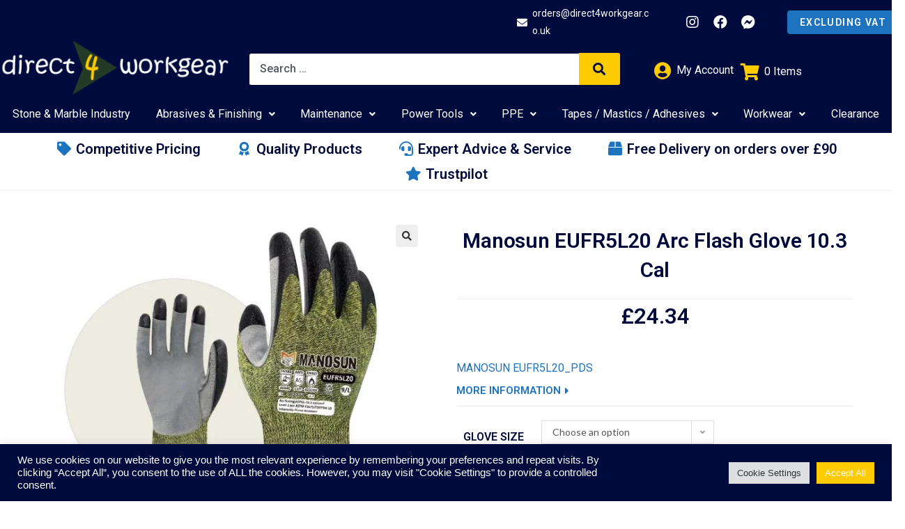

--- FILE ---
content_type: text/html; charset=UTF-8
request_url: https://www.direct4workgear.co.uk/product/manoun-eufr5l20-arc-flash-glove-10-3-cal/
body_size: 45279
content:
<!DOCTYPE html>
<html class="html" dir="ltr" lang="en-GB" prefix="og: https://ogp.me/ns#">
<head>
	<meta charset="UTF-8">
	<link rel="profile" href="https://gmpg.org/xfn/11">

	<title>Manosun EUFR5L20 Arc Flash Glove 10.3 Cal</title>

		<!-- All in One SEO 4.6.1.1 - aioseo.com -->
		<meta name="description" content="Manosun EUFR5L20 Arc Flash Glove 10.3 Cal Features Inherently flame resistant Certified Arc Flash Protection (ATPV Arc level 2 as per new standard ASTM F2675-19) Excellent combined protection from flame, heat and cut Extra flexibility and dexterity minimizing hand fatigue Multiple launderings while keeps the same performance Leather palm providing the added cut and heat" />
		<meta name="robots" content="max-image-preview:large" />
		<link rel="canonical" href="https://www.direct4workgear.co.uk/product/manoun-eufr5l20-arc-flash-glove-10-3-cal/" />
		<meta name="generator" content="All in One SEO (AIOSEO) 4.6.1.1" />
		<meta property="og:locale" content="en_GB" />
		<meta property="og:site_name" content="Direct 4 Workgear -" />
		<meta property="og:type" content="article" />
		<meta property="og:title" content="Manosun EUFR5L20 Arc Flash Glove 10.3 Cal" />
		<meta property="og:description" content="Manosun EUFR5L20 Arc Flash Glove 10.3 Cal Features Inherently flame resistant Certified Arc Flash Protection (ATPV Arc level 2 as per new standard ASTM F2675-19) Excellent combined protection from flame, heat and cut Extra flexibility and dexterity minimizing hand fatigue Multiple launderings while keeps the same performance Leather palm providing the added cut and heat" />
		<meta property="og:url" content="https://www.direct4workgear.co.uk/product/manoun-eufr5l20-arc-flash-glove-10-3-cal/" />
		<meta property="og:image" content="https://www.direct4workgear.co.uk/wp-content/uploads/2020/06/white_horizontal_logo-e1608247410227.png" />
		<meta property="og:image:secure_url" content="https://www.direct4workgear.co.uk/wp-content/uploads/2020/06/white_horizontal_logo-e1608247410227.png" />
		<meta property="og:image:width" content="365" />
		<meta property="og:image:height" content="86" />
		<meta property="article:published_time" content="2021-06-07T14:46:27+00:00" />
		<meta property="article:modified_time" content="2023-07-21T14:58:26+00:00" />
		<meta property="article:publisher" content="https://www.facebook.com/Direct4Workgear1" />
		<meta name="twitter:card" content="summary_large_image" />
		<meta name="twitter:site" content="@direct4workgear" />
		<meta name="twitter:title" content="Manosun EUFR5L20 Arc Flash Glove 10.3 Cal" />
		<meta name="twitter:description" content="Manosun EUFR5L20 Arc Flash Glove 10.3 Cal Features Inherently flame resistant Certified Arc Flash Protection (ATPV Arc level 2 as per new standard ASTM F2675-19) Excellent combined protection from flame, heat and cut Extra flexibility and dexterity minimizing hand fatigue Multiple launderings while keeps the same performance Leather palm providing the added cut and heat" />
		<meta name="twitter:creator" content="@direct4workgear" />
		<meta name="twitter:image" content="https://www.direct4workgear.co.uk/wp-content/uploads/2020/06/white_horizontal_logo-e1608247410227.png" />
		<script type="application/ld+json" class="aioseo-schema">
			{"@context":"https:\/\/schema.org","@graph":[{"@type":"BreadcrumbList","@id":"https:\/\/www.direct4workgear.co.uk\/product\/manoun-eufr5l20-arc-flash-glove-10-3-cal\/#breadcrumblist","itemListElement":[{"@type":"ListItem","@id":"https:\/\/www.direct4workgear.co.uk\/#listItem","position":1,"name":"Home","item":"https:\/\/www.direct4workgear.co.uk\/","nextItem":"https:\/\/www.direct4workgear.co.uk\/product\/manoun-eufr5l20-arc-flash-glove-10-3-cal\/#listItem"},{"@type":"ListItem","@id":"https:\/\/www.direct4workgear.co.uk\/product\/manoun-eufr5l20-arc-flash-glove-10-3-cal\/#listItem","position":2,"name":"Manosun EUFR5L20 Arc Flash Glove 10.3 Cal","previousItem":"https:\/\/www.direct4workgear.co.uk\/#listItem"}]},{"@type":"ItemPage","@id":"https:\/\/www.direct4workgear.co.uk\/product\/manoun-eufr5l20-arc-flash-glove-10-3-cal\/#itempage","url":"https:\/\/www.direct4workgear.co.uk\/product\/manoun-eufr5l20-arc-flash-glove-10-3-cal\/","name":"Manosun EUFR5L20 Arc Flash Glove 10.3 Cal","description":"Manosun EUFR5L20 Arc Flash Glove 10.3 Cal Features Inherently flame resistant Certified Arc Flash Protection (ATPV Arc level 2 as per new standard ASTM F2675-19) Excellent combined protection from flame, heat and cut Extra flexibility and dexterity minimizing hand fatigue Multiple launderings while keeps the same performance Leather palm providing the added cut and heat","inLanguage":"en-GB","isPartOf":{"@id":"https:\/\/www.direct4workgear.co.uk\/#website"},"breadcrumb":{"@id":"https:\/\/www.direct4workgear.co.uk\/product\/manoun-eufr5l20-arc-flash-glove-10-3-cal\/#breadcrumblist"},"image":{"@type":"ImageObject","url":"https:\/\/www.direct4workgear.co.uk\/wp-content\/uploads\/2021\/06\/EUFR5L20.jpg","@id":"https:\/\/www.direct4workgear.co.uk\/product\/manoun-eufr5l20-arc-flash-glove-10-3-cal\/#mainImage","width":828,"height":709},"primaryImageOfPage":{"@id":"https:\/\/www.direct4workgear.co.uk\/product\/manoun-eufr5l20-arc-flash-glove-10-3-cal\/#mainImage"},"datePublished":"2021-06-07T14:46:27+01:00","dateModified":"2023-07-21T15:58:26+01:00"},{"@type":"Organization","@id":"https:\/\/www.direct4workgear.co.uk\/#organization","name":"Direct 4 Workgear","url":"https:\/\/www.direct4workgear.co.uk\/","logo":{"@type":"ImageObject","url":"https:\/\/www.direct4workgear.co.uk\/wp-content\/uploads\/2020\/02\/cropped-d4wl.png","@id":"https:\/\/www.direct4workgear.co.uk\/product\/manoun-eufr5l20-arc-flash-glove-10-3-cal\/#organizationLogo","width":520,"height":566},"image":{"@id":"https:\/\/www.direct4workgear.co.uk\/product\/manoun-eufr5l20-arc-flash-glove-10-3-cal\/#organizationLogo"},"sameAs":["https:\/\/www.facebook.com\/Direct4Workgear1","https:\/\/mobile.twitter.com\/direct4workgear","https:\/\/www.instagram.com\/direct4workgear\/"]},{"@type":"WebSite","@id":"https:\/\/www.direct4workgear.co.uk\/#website","url":"https:\/\/www.direct4workgear.co.uk\/","name":"Direct 4 Workgear","inLanguage":"en-GB","publisher":{"@id":"https:\/\/www.direct4workgear.co.uk\/#organization"}}]}
		</script>
		<!-- All in One SEO -->


<!-- Google Tag Manager for WordPress by gtm4wp.com -->
<script data-cfasync="false" data-pagespeed-no-defer>
	var gtm4wp_datalayer_name = "dataLayer";
	var dataLayer = dataLayer || [];
	const gtm4wp_use_sku_instead = 1;
	const gtm4wp_id_prefix = '';
	const gtm4wp_remarketing = true;
	const gtm4wp_eec = true;
	const gtm4wp_classicec = true;
	const gtm4wp_currency = 'GBP';
	const gtm4wp_product_per_impression = false;
	const gtm4wp_needs_shipping_address = false;
	const gtm4wp_business_vertical = 'retail';
	const gtm4wp_business_vertical_id = 'id';
</script>
<!-- End Google Tag Manager for WordPress by gtm4wp.com --><meta name="viewport" content="width=device-width, initial-scale=1"><link rel='dns-prefetch' href='//stats.wp.com' />
<link rel='dns-prefetch' href='//www.googletagmanager.com' />
<link rel='dns-prefetch' href='//www.direct4workgear.co.uk' />
<link rel="alternate" type="application/rss+xml" title="Direct 4 Workgear &raquo; Feed" href="https://www.direct4workgear.co.uk/feed/" />
<link rel="alternate" type="application/rss+xml" title="Direct 4 Workgear &raquo; Comments Feed" href="https://www.direct4workgear.co.uk/comments/feed/" />
<script>
window._wpemojiSettings = {"baseUrl":"https:\/\/s.w.org\/images\/core\/emoji\/14.0.0\/72x72\/","ext":".png","svgUrl":"https:\/\/s.w.org\/images\/core\/emoji\/14.0.0\/svg\/","svgExt":".svg","source":{"concatemoji":"https:\/\/www.direct4workgear.co.uk\/wp-includes\/js\/wp-emoji-release.min.js?ver=6.3.7"}};
/*! This file is auto-generated */
!function(i,n){var o,s,e;function c(e){try{var t={supportTests:e,timestamp:(new Date).valueOf()};sessionStorage.setItem(o,JSON.stringify(t))}catch(e){}}function p(e,t,n){e.clearRect(0,0,e.canvas.width,e.canvas.height),e.fillText(t,0,0);var t=new Uint32Array(e.getImageData(0,0,e.canvas.width,e.canvas.height).data),r=(e.clearRect(0,0,e.canvas.width,e.canvas.height),e.fillText(n,0,0),new Uint32Array(e.getImageData(0,0,e.canvas.width,e.canvas.height).data));return t.every(function(e,t){return e===r[t]})}function u(e,t,n){switch(t){case"flag":return n(e,"\ud83c\udff3\ufe0f\u200d\u26a7\ufe0f","\ud83c\udff3\ufe0f\u200b\u26a7\ufe0f")?!1:!n(e,"\ud83c\uddfa\ud83c\uddf3","\ud83c\uddfa\u200b\ud83c\uddf3")&&!n(e,"\ud83c\udff4\udb40\udc67\udb40\udc62\udb40\udc65\udb40\udc6e\udb40\udc67\udb40\udc7f","\ud83c\udff4\u200b\udb40\udc67\u200b\udb40\udc62\u200b\udb40\udc65\u200b\udb40\udc6e\u200b\udb40\udc67\u200b\udb40\udc7f");case"emoji":return!n(e,"\ud83e\udef1\ud83c\udffb\u200d\ud83e\udef2\ud83c\udfff","\ud83e\udef1\ud83c\udffb\u200b\ud83e\udef2\ud83c\udfff")}return!1}function f(e,t,n){var r="undefined"!=typeof WorkerGlobalScope&&self instanceof WorkerGlobalScope?new OffscreenCanvas(300,150):i.createElement("canvas"),a=r.getContext("2d",{willReadFrequently:!0}),o=(a.textBaseline="top",a.font="600 32px Arial",{});return e.forEach(function(e){o[e]=t(a,e,n)}),o}function t(e){var t=i.createElement("script");t.src=e,t.defer=!0,i.head.appendChild(t)}"undefined"!=typeof Promise&&(o="wpEmojiSettingsSupports",s=["flag","emoji"],n.supports={everything:!0,everythingExceptFlag:!0},e=new Promise(function(e){i.addEventListener("DOMContentLoaded",e,{once:!0})}),new Promise(function(t){var n=function(){try{var e=JSON.parse(sessionStorage.getItem(o));if("object"==typeof e&&"number"==typeof e.timestamp&&(new Date).valueOf()<e.timestamp+604800&&"object"==typeof e.supportTests)return e.supportTests}catch(e){}return null}();if(!n){if("undefined"!=typeof Worker&&"undefined"!=typeof OffscreenCanvas&&"undefined"!=typeof URL&&URL.createObjectURL&&"undefined"!=typeof Blob)try{var e="postMessage("+f.toString()+"("+[JSON.stringify(s),u.toString(),p.toString()].join(",")+"));",r=new Blob([e],{type:"text/javascript"}),a=new Worker(URL.createObjectURL(r),{name:"wpTestEmojiSupports"});return void(a.onmessage=function(e){c(n=e.data),a.terminate(),t(n)})}catch(e){}c(n=f(s,u,p))}t(n)}).then(function(e){for(var t in e)n.supports[t]=e[t],n.supports.everything=n.supports.everything&&n.supports[t],"flag"!==t&&(n.supports.everythingExceptFlag=n.supports.everythingExceptFlag&&n.supports[t]);n.supports.everythingExceptFlag=n.supports.everythingExceptFlag&&!n.supports.flag,n.DOMReady=!1,n.readyCallback=function(){n.DOMReady=!0}}).then(function(){return e}).then(function(){var e;n.supports.everything||(n.readyCallback(),(e=n.source||{}).concatemoji?t(e.concatemoji):e.wpemoji&&e.twemoji&&(t(e.twemoji),t(e.wpemoji)))}))}((window,document),window._wpemojiSettings);
</script>
<style>
img.wp-smiley,
img.emoji {
	display: inline !important;
	border: none !important;
	box-shadow: none !important;
	height: 1em !important;
	width: 1em !important;
	margin: 0 0.07em !important;
	vertical-align: -0.1em !important;
	background: none !important;
	padding: 0 !important;
}
</style>
	<link rel="stylesheet" href="https://www.direct4workgear.co.uk/wp-content/cache/minify/a5ff7.css" media="all" />

<style id='wp-block-library-theme-inline-css'>
.wp-block-audio figcaption{color:#555;font-size:13px;text-align:center}.is-dark-theme .wp-block-audio figcaption{color:hsla(0,0%,100%,.65)}.wp-block-audio{margin:0 0 1em}.wp-block-code{border:1px solid #ccc;border-radius:4px;font-family:Menlo,Consolas,monaco,monospace;padding:.8em 1em}.wp-block-embed figcaption{color:#555;font-size:13px;text-align:center}.is-dark-theme .wp-block-embed figcaption{color:hsla(0,0%,100%,.65)}.wp-block-embed{margin:0 0 1em}.blocks-gallery-caption{color:#555;font-size:13px;text-align:center}.is-dark-theme .blocks-gallery-caption{color:hsla(0,0%,100%,.65)}.wp-block-image figcaption{color:#555;font-size:13px;text-align:center}.is-dark-theme .wp-block-image figcaption{color:hsla(0,0%,100%,.65)}.wp-block-image{margin:0 0 1em}.wp-block-pullquote{border-bottom:4px solid;border-top:4px solid;color:currentColor;margin-bottom:1.75em}.wp-block-pullquote cite,.wp-block-pullquote footer,.wp-block-pullquote__citation{color:currentColor;font-size:.8125em;font-style:normal;text-transform:uppercase}.wp-block-quote{border-left:.25em solid;margin:0 0 1.75em;padding-left:1em}.wp-block-quote cite,.wp-block-quote footer{color:currentColor;font-size:.8125em;font-style:normal;position:relative}.wp-block-quote.has-text-align-right{border-left:none;border-right:.25em solid;padding-left:0;padding-right:1em}.wp-block-quote.has-text-align-center{border:none;padding-left:0}.wp-block-quote.is-large,.wp-block-quote.is-style-large,.wp-block-quote.is-style-plain{border:none}.wp-block-search .wp-block-search__label{font-weight:700}.wp-block-search__button{border:1px solid #ccc;padding:.375em .625em}:where(.wp-block-group.has-background){padding:1.25em 2.375em}.wp-block-separator.has-css-opacity{opacity:.4}.wp-block-separator{border:none;border-bottom:2px solid;margin-left:auto;margin-right:auto}.wp-block-separator.has-alpha-channel-opacity{opacity:1}.wp-block-separator:not(.is-style-wide):not(.is-style-dots){width:100px}.wp-block-separator.has-background:not(.is-style-dots){border-bottom:none;height:1px}.wp-block-separator.has-background:not(.is-style-wide):not(.is-style-dots){height:2px}.wp-block-table{margin:0 0 1em}.wp-block-table td,.wp-block-table th{word-break:normal}.wp-block-table figcaption{color:#555;font-size:13px;text-align:center}.is-dark-theme .wp-block-table figcaption{color:hsla(0,0%,100%,.65)}.wp-block-video figcaption{color:#555;font-size:13px;text-align:center}.is-dark-theme .wp-block-video figcaption{color:hsla(0,0%,100%,.65)}.wp-block-video{margin:0 0 1em}.wp-block-template-part.has-background{margin-bottom:0;margin-top:0;padding:1.25em 2.375em}
</style>
<link rel="stylesheet" href="https://www.direct4workgear.co.uk/wp-content/cache/minify/5dfb0.css" media="all" />





































<style id='classic-theme-styles-inline-css'>
/*! This file is auto-generated */
.wp-block-button__link{color:#fff;background-color:#32373c;border-radius:9999px;box-shadow:none;text-decoration:none;padding:calc(.667em + 2px) calc(1.333em + 2px);font-size:1.125em}.wp-block-file__button{background:#32373c;color:#fff;text-decoration:none}
</style>
<style id='global-styles-inline-css'>
body{--wp--preset--color--black: #000000;--wp--preset--color--cyan-bluish-gray: #abb8c3;--wp--preset--color--white: #ffffff;--wp--preset--color--pale-pink: #f78da7;--wp--preset--color--vivid-red: #cf2e2e;--wp--preset--color--luminous-vivid-orange: #ff6900;--wp--preset--color--luminous-vivid-amber: #fcb900;--wp--preset--color--light-green-cyan: #7bdcb5;--wp--preset--color--vivid-green-cyan: #00d084;--wp--preset--color--pale-cyan-blue: #8ed1fc;--wp--preset--color--vivid-cyan-blue: #0693e3;--wp--preset--color--vivid-purple: #9b51e0;--wp--preset--gradient--vivid-cyan-blue-to-vivid-purple: linear-gradient(135deg,rgba(6,147,227,1) 0%,rgb(155,81,224) 100%);--wp--preset--gradient--light-green-cyan-to-vivid-green-cyan: linear-gradient(135deg,rgb(122,220,180) 0%,rgb(0,208,130) 100%);--wp--preset--gradient--luminous-vivid-amber-to-luminous-vivid-orange: linear-gradient(135deg,rgba(252,185,0,1) 0%,rgba(255,105,0,1) 100%);--wp--preset--gradient--luminous-vivid-orange-to-vivid-red: linear-gradient(135deg,rgba(255,105,0,1) 0%,rgb(207,46,46) 100%);--wp--preset--gradient--very-light-gray-to-cyan-bluish-gray: linear-gradient(135deg,rgb(238,238,238) 0%,rgb(169,184,195) 100%);--wp--preset--gradient--cool-to-warm-spectrum: linear-gradient(135deg,rgb(74,234,220) 0%,rgb(151,120,209) 20%,rgb(207,42,186) 40%,rgb(238,44,130) 60%,rgb(251,105,98) 80%,rgb(254,248,76) 100%);--wp--preset--gradient--blush-light-purple: linear-gradient(135deg,rgb(255,206,236) 0%,rgb(152,150,240) 100%);--wp--preset--gradient--blush-bordeaux: linear-gradient(135deg,rgb(254,205,165) 0%,rgb(254,45,45) 50%,rgb(107,0,62) 100%);--wp--preset--gradient--luminous-dusk: linear-gradient(135deg,rgb(255,203,112) 0%,rgb(199,81,192) 50%,rgb(65,88,208) 100%);--wp--preset--gradient--pale-ocean: linear-gradient(135deg,rgb(255,245,203) 0%,rgb(182,227,212) 50%,rgb(51,167,181) 100%);--wp--preset--gradient--electric-grass: linear-gradient(135deg,rgb(202,248,128) 0%,rgb(113,206,126) 100%);--wp--preset--gradient--midnight: linear-gradient(135deg,rgb(2,3,129) 0%,rgb(40,116,252) 100%);--wp--preset--font-size--small: 13px;--wp--preset--font-size--medium: 20px;--wp--preset--font-size--large: 36px;--wp--preset--font-size--x-large: 42px;--wp--preset--spacing--20: 0.44rem;--wp--preset--spacing--30: 0.67rem;--wp--preset--spacing--40: 1rem;--wp--preset--spacing--50: 1.5rem;--wp--preset--spacing--60: 2.25rem;--wp--preset--spacing--70: 3.38rem;--wp--preset--spacing--80: 5.06rem;--wp--preset--shadow--natural: 6px 6px 9px rgba(0, 0, 0, 0.2);--wp--preset--shadow--deep: 12px 12px 50px rgba(0, 0, 0, 0.4);--wp--preset--shadow--sharp: 6px 6px 0px rgba(0, 0, 0, 0.2);--wp--preset--shadow--outlined: 6px 6px 0px -3px rgba(255, 255, 255, 1), 6px 6px rgba(0, 0, 0, 1);--wp--preset--shadow--crisp: 6px 6px 0px rgba(0, 0, 0, 1);}:where(.is-layout-flex){gap: 0.5em;}:where(.is-layout-grid){gap: 0.5em;}body .is-layout-flow > .alignleft{float: left;margin-inline-start: 0;margin-inline-end: 2em;}body .is-layout-flow > .alignright{float: right;margin-inline-start: 2em;margin-inline-end: 0;}body .is-layout-flow > .aligncenter{margin-left: auto !important;margin-right: auto !important;}body .is-layout-constrained > .alignleft{float: left;margin-inline-start: 0;margin-inline-end: 2em;}body .is-layout-constrained > .alignright{float: right;margin-inline-start: 2em;margin-inline-end: 0;}body .is-layout-constrained > .aligncenter{margin-left: auto !important;margin-right: auto !important;}body .is-layout-constrained > :where(:not(.alignleft):not(.alignright):not(.alignfull)){max-width: var(--wp--style--global--content-size);margin-left: auto !important;margin-right: auto !important;}body .is-layout-constrained > .alignwide{max-width: var(--wp--style--global--wide-size);}body .is-layout-flex{display: flex;}body .is-layout-flex{flex-wrap: wrap;align-items: center;}body .is-layout-flex > *{margin: 0;}body .is-layout-grid{display: grid;}body .is-layout-grid > *{margin: 0;}:where(.wp-block-columns.is-layout-flex){gap: 2em;}:where(.wp-block-columns.is-layout-grid){gap: 2em;}:where(.wp-block-post-template.is-layout-flex){gap: 1.25em;}:where(.wp-block-post-template.is-layout-grid){gap: 1.25em;}.has-black-color{color: var(--wp--preset--color--black) !important;}.has-cyan-bluish-gray-color{color: var(--wp--preset--color--cyan-bluish-gray) !important;}.has-white-color{color: var(--wp--preset--color--white) !important;}.has-pale-pink-color{color: var(--wp--preset--color--pale-pink) !important;}.has-vivid-red-color{color: var(--wp--preset--color--vivid-red) !important;}.has-luminous-vivid-orange-color{color: var(--wp--preset--color--luminous-vivid-orange) !important;}.has-luminous-vivid-amber-color{color: var(--wp--preset--color--luminous-vivid-amber) !important;}.has-light-green-cyan-color{color: var(--wp--preset--color--light-green-cyan) !important;}.has-vivid-green-cyan-color{color: var(--wp--preset--color--vivid-green-cyan) !important;}.has-pale-cyan-blue-color{color: var(--wp--preset--color--pale-cyan-blue) !important;}.has-vivid-cyan-blue-color{color: var(--wp--preset--color--vivid-cyan-blue) !important;}.has-vivid-purple-color{color: var(--wp--preset--color--vivid-purple) !important;}.has-black-background-color{background-color: var(--wp--preset--color--black) !important;}.has-cyan-bluish-gray-background-color{background-color: var(--wp--preset--color--cyan-bluish-gray) !important;}.has-white-background-color{background-color: var(--wp--preset--color--white) !important;}.has-pale-pink-background-color{background-color: var(--wp--preset--color--pale-pink) !important;}.has-vivid-red-background-color{background-color: var(--wp--preset--color--vivid-red) !important;}.has-luminous-vivid-orange-background-color{background-color: var(--wp--preset--color--luminous-vivid-orange) !important;}.has-luminous-vivid-amber-background-color{background-color: var(--wp--preset--color--luminous-vivid-amber) !important;}.has-light-green-cyan-background-color{background-color: var(--wp--preset--color--light-green-cyan) !important;}.has-vivid-green-cyan-background-color{background-color: var(--wp--preset--color--vivid-green-cyan) !important;}.has-pale-cyan-blue-background-color{background-color: var(--wp--preset--color--pale-cyan-blue) !important;}.has-vivid-cyan-blue-background-color{background-color: var(--wp--preset--color--vivid-cyan-blue) !important;}.has-vivid-purple-background-color{background-color: var(--wp--preset--color--vivid-purple) !important;}.has-black-border-color{border-color: var(--wp--preset--color--black) !important;}.has-cyan-bluish-gray-border-color{border-color: var(--wp--preset--color--cyan-bluish-gray) !important;}.has-white-border-color{border-color: var(--wp--preset--color--white) !important;}.has-pale-pink-border-color{border-color: var(--wp--preset--color--pale-pink) !important;}.has-vivid-red-border-color{border-color: var(--wp--preset--color--vivid-red) !important;}.has-luminous-vivid-orange-border-color{border-color: var(--wp--preset--color--luminous-vivid-orange) !important;}.has-luminous-vivid-amber-border-color{border-color: var(--wp--preset--color--luminous-vivid-amber) !important;}.has-light-green-cyan-border-color{border-color: var(--wp--preset--color--light-green-cyan) !important;}.has-vivid-green-cyan-border-color{border-color: var(--wp--preset--color--vivid-green-cyan) !important;}.has-pale-cyan-blue-border-color{border-color: var(--wp--preset--color--pale-cyan-blue) !important;}.has-vivid-cyan-blue-border-color{border-color: var(--wp--preset--color--vivid-cyan-blue) !important;}.has-vivid-purple-border-color{border-color: var(--wp--preset--color--vivid-purple) !important;}.has-vivid-cyan-blue-to-vivid-purple-gradient-background{background: var(--wp--preset--gradient--vivid-cyan-blue-to-vivid-purple) !important;}.has-light-green-cyan-to-vivid-green-cyan-gradient-background{background: var(--wp--preset--gradient--light-green-cyan-to-vivid-green-cyan) !important;}.has-luminous-vivid-amber-to-luminous-vivid-orange-gradient-background{background: var(--wp--preset--gradient--luminous-vivid-amber-to-luminous-vivid-orange) !important;}.has-luminous-vivid-orange-to-vivid-red-gradient-background{background: var(--wp--preset--gradient--luminous-vivid-orange-to-vivid-red) !important;}.has-very-light-gray-to-cyan-bluish-gray-gradient-background{background: var(--wp--preset--gradient--very-light-gray-to-cyan-bluish-gray) !important;}.has-cool-to-warm-spectrum-gradient-background{background: var(--wp--preset--gradient--cool-to-warm-spectrum) !important;}.has-blush-light-purple-gradient-background{background: var(--wp--preset--gradient--blush-light-purple) !important;}.has-blush-bordeaux-gradient-background{background: var(--wp--preset--gradient--blush-bordeaux) !important;}.has-luminous-dusk-gradient-background{background: var(--wp--preset--gradient--luminous-dusk) !important;}.has-pale-ocean-gradient-background{background: var(--wp--preset--gradient--pale-ocean) !important;}.has-electric-grass-gradient-background{background: var(--wp--preset--gradient--electric-grass) !important;}.has-midnight-gradient-background{background: var(--wp--preset--gradient--midnight) !important;}.has-small-font-size{font-size: var(--wp--preset--font-size--small) !important;}.has-medium-font-size{font-size: var(--wp--preset--font-size--medium) !important;}.has-large-font-size{font-size: var(--wp--preset--font-size--large) !important;}.has-x-large-font-size{font-size: var(--wp--preset--font-size--x-large) !important;}
.wp-block-navigation a:where(:not(.wp-element-button)){color: inherit;}
:where(.wp-block-post-template.is-layout-flex){gap: 1.25em;}:where(.wp-block-post-template.is-layout-grid){gap: 1.25em;}
:where(.wp-block-columns.is-layout-flex){gap: 2em;}:where(.wp-block-columns.is-layout-grid){gap: 2em;}
.wp-block-pullquote{font-size: 1.5em;line-height: 1.6;}
</style>
<link rel="stylesheet" href="https://www.direct4workgear.co.uk/wp-content/cache/minify/7e7f6.css" media="all" />






<style id='woocommerce-inline-inline-css'>
.woocommerce form .form-row .required { visibility: visible; }
</style>
<link rel="stylesheet" href="https://www.direct4workgear.co.uk/wp-content/cache/minify/00678.css" media="all" />





<style id='jet-woo-builder-inline-css'>
@font-face {
				font-family: "WooCommerce";
				src: url("https://www.direct4workgear.co.uk/wp-content/plugins/woocommerce/assets/fonts/WooCommerce.eot");
				src: url("https://www.direct4workgear.co.uk/wp-content/plugins/woocommerce/assets/fonts/WooCommerce.eot?#iefix") format("embedded-opentype"),
					url("https://www.direct4workgear.co.uk/wp-content/plugins/woocommerce/assets/fonts/WooCommerce.woff") format("woff"),
					url("https://www.direct4workgear.co.uk/wp-content/plugins/woocommerce/assets/fonts/WooCommerce.ttf") format("truetype"),
					url("https://www.direct4workgear.co.uk/wp-content/plugins/woocommerce/assets/fonts/WooCommerce.svg#WooCommerce") format("svg");
				font-weight: normal;
				font-style: normal;
			}
</style>
<link rel="stylesheet" href="https://www.direct4workgear.co.uk/wp-content/cache/minify/8c6fb.css" media="all" />





<style id='elementor-frontend-inline-css'>
.elementor-317 .elementor-element.elementor-element-734e74f > .elementor-container{max-width:1500px;}.elementor-317 .elementor-element.elementor-element-734e74f{margin-top:-40px;margin-bottom:0px;}.elementor-317 .elementor-element.elementor-element-0692acd > .elementor-container{max-width:1200px;}.elementor-317 .elementor-element.elementor-element-0692acd{padding:28px 0px 0px 0px;}.elementor-317 .elementor-element.elementor-element-dad6534 > .elementor-element-populated{padding:0px 30px 0px 15px;}.elementor-317 .elementor-element.elementor-element-44b28ad .jet-single-images__wrap div.images{width:100% !important;}.elementor-317 .elementor-element.elementor-element-44b28ad .jet-single-images__wrap .flex-control-thumbs{justify-content:flex-start;}.elementor-317 .elementor-element.elementor-element-44b28ad .jet-single-images__wrap .flex-control-thumbs li{width:25%;flex:0 0 25%;}.elementor-317 .elementor-element.elementor-element-6ebdd6a > .elementor-widget-wrap > .elementor-widget:not(.elementor-widget__width-auto):not(.elementor-widget__width-initial):not(:last-child):not(.elementor-absolute){margin-bottom:0px;}.elementor-317 .elementor-element.elementor-element-6ebdd6a > .elementor-element-populated{padding:0px 15px 0px 15px;}.elementor-317 .elementor-element.elementor-element-21f1729{--spacer-size:12px;}.elementor-317 .elementor-element.elementor-element-1b05b5f .jet-woo-builder .product_title{font-family:"Roboto", Arial, Helvetica, sans-serif;font-size:30px;letter-spacing:-0.1px;color:#000B3D;text-align:center;}.elementor-317 .elementor-element.elementor-element-9373bda .jet-woo-builder.elementor-jet-single-price .price del{display:inline-block;color:#54595F;font-size:30px;font-weight:500;text-decoration:line-through;}.elementor-317 .elementor-element.elementor-element-9373bda .jet-woo-builder.elementor-jet-single-price .price ins{display:inline-block;color:var( --e-global-color-72ab85a3 );font-size:32px;font-weight:700;text-decoration:none;}.elementor-317 .elementor-element.elementor-element-9373bda .jet-woo-builder.elementor-jet-single-price .price del+ins{margin-left:5px;}.elementor-317 .elementor-element.elementor-element-9373bda .jet-woo-builder.elementor-jet-single-price .price{color:var( --e-global-color-2b441394 );font-family:"Roboto", Arial, Helvetica, sans-serif;font-size:31px;font-weight:600;text-align:center;}.elementor-317 .elementor-element.elementor-element-9373bda .jet-woo-builder.elementor-jet-single-price .price del .woocommerce-Price-currencySymbol{color:var( --e-global-color-229b1a24 );}.elementor-317 .elementor-element.elementor-element-9373bda .jet-woo-builder.elementor-jet-single-price .price ins .woocommerce-Price-currencySymbol{color:var( --e-global-color-72ab85a3 );}.elementor-317 .elementor-element.elementor-element-9373bda .jet-woo-builder.elementor-jet-single-price .price .woocommerce-Price-currencySymbol{vertical-align:baseline;}.elementor-317 .elementor-element.elementor-element-9373bda > .elementor-widget-container{margin:0px 0px 0px 0px;}.elementor-317 .elementor-element.elementor-element-23599ee{--spacer-size:25px;}.elementor-317 .elementor-element.elementor-element-38289de .jet-woo-builder .woocommerce-product-details__short-description{font-family:"Roboto", Arial, Helvetica, sans-serif;font-size:16px;color:#000000;}.elementor-317 .elementor-element.elementor-element-38289de > .elementor-widget-container{margin:0px 0px 0px 0px;padding:0px 0px 0px 0px;}.elementor-317 .elementor-element.elementor-element-92f2c23 .elementor-button .elementor-align-icon-right{margin-left:6px;}.elementor-317 .elementor-element.elementor-element-92f2c23 .elementor-button .elementor-align-icon-left{margin-right:6px;}.elementor-317 .elementor-element.elementor-element-92f2c23 .elementor-button{font-family:"Roboto", Arial, Helvetica, sans-serif;font-size:15px;font-weight:600;text-transform:uppercase;fill:#1E73BE;color:#1E73BE;background-color:rgba(2, 1, 1, 0);padding:0px 0px 0px 0px;}.elementor-317 .elementor-element.elementor-element-92f2c23 .elementor-button:hover, .elementor-317 .elementor-element.elementor-element-92f2c23 .elementor-button:focus{color:#5B5B5B;background-color:rgba(2, 1, 1, 0);}.elementor-317 .elementor-element.elementor-element-92f2c23 .elementor-button:hover svg, .elementor-317 .elementor-element.elementor-element-92f2c23 .elementor-button:focus svg{fill:#5B5B5B;}.elementor-317 .elementor-element.elementor-element-92f2c23 > .elementor-widget-container{margin:5px 0px 0px 0px;}.elementor-317 .elementor-element.elementor-element-59cf218 .elementor-jet-single-add-to-cart .cart .quantity{display:inline-block;width:100px;margin:3px 0px 0px 0px;}.elementor-317 .elementor-element.elementor-element-59cf218 .jet-woo-builder .single_add_to_cart_button.button{display:inline-block;width:50%;font-family:"Roboto", Arial, Helvetica, sans-serif;font-size:16px;font-weight:normal;text-transform:uppercase;color:#FFFFFF;background-color:#000B3D;border-style:solid;border-width:0px 0px 0px 0px;border-radius:3px 3px 3px 3px;margin:0px 0px 0px 10px;padding:11px 18px 12px 18px;}.elementor-317 .elementor-element.elementor-element-59cf218 .jet-woo-builder .single_add_to_cart_button.button:hover{color:#FFFFFF;background-color:#1E73BE;}.elementor-317 .elementor-element.elementor-element-59cf218 .jet-woo-builder .single_add_to_cart_button.button.disabled{color:#000000;background-color:#7A7A7A;}.elementor-317 .elementor-element.elementor-element-59cf218 .jet-woo-builder .qty{font-family:"Roboto", Arial, Helvetica, sans-serif;font-size:16px;color:var( --e-global-color-229b1a24 );border-style:solid;border-width:1px 1px 1px 1px;border-color:#E0E0E0;border-radius:3px 3px 3px 3px;padding:0px 0px 0px 0px;}.elementor-317 .elementor-element.elementor-element-59cf218 .jet-woo-builder .qty:focus{color:#5B5B5B;background-color:rgba(255, 255, 255, 0);border-color:#1E73BE;}.elementor-317 .elementor-element.elementor-element-59cf218 .elementor-jet-single-add-to-cart .variations{max-width:370px;}.elementor-317 .elementor-element.elementor-element-59cf218 .elementor-jet-single-add-to-cart .variations .label label{font-family:"Roboto", Arial, Helvetica, sans-serif;font-size:16px;color:var( --e-global-color-308a82b );margin:0px 0px 0px 0px;padding:0px 15px 0px 0px;}.elementor-317 .elementor-element.elementor-element-59cf218 .elementor-jet-single-add-to-cart .variations select{font-family:"Roboto", Arial, Helvetica, sans-serif;font-size:16px;font-weight:normal;color:var( --e-global-color-308a82b );background-color:#FFFFFF;border-style:solid;border-width:0px 0px 2px 0px;border-color:var( --e-global-color-72ab85a3 );border-radius:0px 0px 0px 0px;margin:3px 5px 0px 0px;padding:5px 9px 5px 0px;}.elementor-317 .elementor-element.elementor-element-59cf218 .elementor-jet-single-add-to-cart .variations select:focus{background-color:#ffffff;}.elementor-317 .elementor-element.elementor-element-59cf218 .elementor-jet-single-add-to-cart .woocommerce-variation-price .price, .elementor-317 .elementor-element.elementor-element-59cf218 .elementor-jet-single-add-to-cart .woocommerce-grouped-product-list-item__price{font-family:"Muli", Arial, Helvetica, sans-serif;font-size:20px;font-weight:600;line-height:24px;}.elementor-317 .elementor-element.elementor-element-59cf218 .elementor-jet-single-add-to-cart .woocommerce-variation-price .price{color:var( --e-global-color-229b1a24 );}.elementor-317 .elementor-element.elementor-element-59cf218 .elementor-jet-single-add-to-cart .woocommerce-grouped-product-list-item__price{color:var( --e-global-color-229b1a24 );}.elementor-317 .elementor-element.elementor-element-59cf218 .elementor-jet-single-add-to-cart .woocommerce-variation-price .price del{text-decoration:line-through;font-weight:400;}.elementor-317 .elementor-element.elementor-element-59cf218 .elementor-jet-single-add-to-cart .woocommerce-grouped-product-list-item__price del{text-decoration:line-through;font-weight:400;}.elementor-317 .elementor-element.elementor-element-59cf218 .elementor-jet-single-add-to-cart .woocommerce-variation-price .price ins{text-decoration:none;font-weight:400;}.elementor-317 .elementor-element.elementor-element-59cf218 .elementor-jet-single-add-to-cart .woocommerce-grouped-product-list-item__price ins{text-decoration:none;font-weight:400;}.elementor-317 .elementor-element.elementor-element-59cf218 .elementor-jet-single-add-to-cart .woocommerce-Price-currencySymbol{vertical-align:top;}.elementor-317 .elementor-element.elementor-element-59cf218 .elementor-jet-single-add-to-cart .stock{font-family:"Roboto", Arial, Helvetica, sans-serif;font-size:16px;}.elementor-317 .elementor-element.elementor-element-59cf218 .elementor-jet-single-add-to-cart .stock.in-stock{color:#23A455;}.elementor-317 .elementor-element.elementor-element-59cf218 .elementor-jet-single-add-to-cart .stock.out-of-stock{color:#EF1E41;}.elementor-317 .elementor-element.elementor-element-59cf218 .elementor-jet-single-add-to-cart .reset_variations{color:#f23838;}.elementor-317 .elementor-element.elementor-element-59cf218 .elementor-jet-single-add-to-cart .reset_variations:hover{color:#242328;}.elementor-317 .elementor-element.elementor-element-59cf218 > .elementor-widget-container{margin:10px 0px 0px 0px;padding:0px 0px 0px 0px;}.elementor-317 .elementor-element.elementor-element-c1c7a9c .elementor-jet-single-meta .product_meta{flex-direction:column;}.elementor-317 .elementor-element.elementor-element-c1c7a9c .elementor-jet-single-meta .product_meta a:hover{text-decoration:none;}.elementor-317 .elementor-element.elementor-element-c1c7a9c > .elementor-widget-container{margin:0px 0px 0px 0px;padding:0px 0px 0px 0px;border-radius:0px 0px 0px 0px;}.elementor-317 .elementor-element.elementor-element-71e9558 > .elementor-container{max-width:1500px;}.elementor-317 .elementor-element.elementor-element-71e9558{margin-top:35px;margin-bottom:25px;}.elementor-317 .elementor-element.elementor-element-7291928 .jet-woo-builder > .jet-single-tabs__wrap ul.wc-tabs{flex-direction:row;justify-content:stretch;align-items:stretch;background-color:var( --e-global-color-6fee1fc0 );padding:2px 2px 2px 2px;}.elementor-317 .elementor-element.elementor-element-7291928 .jet-woo-builder > .jet-single-tabs__wrap .tabs > li > a{font-family:"Roboto", Arial, Helvetica, sans-serif;font-size:19px;color:var( --e-global-color-308a82b );}.elementor-317 .elementor-element.elementor-element-7291928 .elementor-jet-single-tabs.jet-woo-builder > .jet-single-tabs__wrap .woocommerce-tabs .tabs > li:hover a{color:var( --e-global-color-742f513e );text-decoration:none;}.elementor-317 .elementor-element.elementor-element-7291928 .elementor-jet-single-tabs.jet-woo-builder > .jet-single-tabs__wrap .woocommerce-tabs .tabs > li:hover{background-color:var( --e-global-color-2b441394 );}.elementor-317 .elementor-element.elementor-element-7291928 .elementor-jet-single-tabs.jet-woo-builder > .jet-single-tabs__wrap .woocommerce-tabs .tabs > li.active a{color:var( --e-global-color-742f513e );text-decoration:none;}.elementor-317 .elementor-element.elementor-element-7291928 .elementor-jet-single-tabs.jet-woo-builder > .jet-single-tabs__wrap .woocommerce-tabs .tabs > li.active{background-color:var( --e-global-color-2b441394 );}.elementor-317 .elementor-element.elementor-element-7291928 .elementor-jet-single-tabs.jet-woo-builder > .jet-single-tabs__wrap .woocommerce-tabs .tabs > li{text-align:center;}.elementor-317 .elementor-element.elementor-element-b1a546d .jet-woo-builder > .jet-single-tabs__wrap ul.wc-tabs{justify-content:stretch;align-items:stretch;background-color:var( --e-global-color-6fee1fc0 );padding:2px 2px 2px 2px;}.elementor-317 .elementor-element.elementor-element-b1a546d .jet-woo-builder > .jet-single-tabs__wrap .tabs > li > a{font-family:"Lato", Arial, Helvetica, sans-serif;font-size:19px;font-weight:normal;text-transform:none;font-style:normal;text-decoration:none;color:var( --e-global-color-33aa7023 );}.elementor-317 .elementor-element.elementor-element-b1a546d .elementor-jet-single-tabs.jet-woo-builder > .jet-single-tabs__wrap .woocommerce-tabs .tabs > li:hover a{color:var( --e-global-color-742f513e );text-decoration:none;}.elementor-317 .elementor-element.elementor-element-b1a546d .elementor-jet-single-tabs.jet-woo-builder > .jet-single-tabs__wrap .woocommerce-tabs .tabs > li:hover{background-color:var( --e-global-color-2b441394 );}.elementor-317 .elementor-element.elementor-element-b1a546d .elementor-jet-single-tabs.jet-woo-builder > .jet-single-tabs__wrap .woocommerce-tabs .tabs > li.active a{color:var( --e-global-color-742f513e );text-decoration:none;}.elementor-317 .elementor-element.elementor-element-b1a546d .elementor-jet-single-tabs.jet-woo-builder > .jet-single-tabs__wrap .woocommerce-tabs .tabs > li.active{background-color:var( --e-global-color-2b441394 );}.elementor-317 .elementor-element.elementor-element-b1a546d .elementor-jet-single-tabs.jet-woo-builder > .jet-single-tabs__wrap .woocommerce-tabs .tabs > li{text-align:center;}.elementor-317 .elementor-element.elementor-element-d39a789 > .elementor-container{max-width:1500px;}.elementor-317 .elementor-element.elementor-element-85ad6d6 .elementor-heading-title{color:#2D2D2D;font-family:"Lato", Arial, Helvetica, sans-serif;font-size:19px;font-weight:normal;}.elementor-317 .elementor-element.elementor-element-85ad6d6 > .elementor-widget-container{padding:15px 0px 15px 20px;background-color:#F4F4F4;}.elementor-317 .elementor-element.elementor-element-85ad6d6{width:100%;max-width:100%;}.elementor-317 .elementor-element.elementor-element-9a141d3 .jet-woo-products .jet-woo-products__item{--columns:6;padding:0px 2px 0px 2px;}.elementor-317 .elementor-element.elementor-element-9a141d3 .jet-woo-carousel .swiper-slide{--space-between:10px;}.elementor-317 .elementor-element.elementor-element-9a141d3 .jet-woo-products:not(.swiper-wrapper){margin-right:-2px;margin-left:-2px;}.elementor-317 .elementor-element.elementor-element-9a141d3 .jet-woo-products .jet-woo-product-thumbnail{border-radius:0px 0px 0px 0px;padding:20px 20px 20px 20px;order:1;}.elementor-317 .elementor-element.elementor-element-9a141d3 .jet-woo-products .jet-woo-product-title, .elementor-317 .elementor-element.elementor-element-9a141d3 .jet-woo-products .jet-woo-product-title a{font-family:"Lato", Arial, Helvetica, sans-serif;font-size:16px;font-weight:bold;}.elementor-317 .elementor-element.elementor-element-9a141d3 .jet-woo-products .jet-woo-product-title a{color:#2D2D2D;}.elementor-317 .elementor-element.elementor-element-9a141d3 .jet-woo-products .jet-woo-product-title a:hover{color:#1EB2EF;}.elementor-317 .elementor-element.elementor-element-9a141d3 .jet-woo-products .jet-woo-product-title{text-align:center;order:1;}.elementor-317 .elementor-element.elementor-element-9a141d3 .jet-woo-products .jet-woo-product-button .button{display:inline-block;color:#FFFFFF;background-color:#000B3D;text-decoration:none;border-style:solid;border-width:1px 1px 1px 1px;border-color:#000B3D;border-radius:3px 3px 3px 3px;padding:7px 15px 7px 15px;}.elementor-317 .elementor-element.elementor-element-9a141d3  .jet-woo-products .jet-woo-product-button .button{font-family:"Lato", Arial, Helvetica, sans-serif;font-size:14px;font-weight:normal;text-transform:uppercase;letter-spacing:0px;}.elementor-317 .elementor-element.elementor-element-9a141d3 .jet-woo-products .jet-woo-product-button .button> *{text-decoration:none;}.elementor-317 .elementor-element.elementor-element-9a141d3 .jet-woo-products .jet-woo-product-button .button:hover{color:#FFFFFF;text-decoration:none;}.elementor-317 .elementor-element.elementor-element-9a141d3 .jet-woo-products .jet-woo-product-button .button:hover > *{text-decoration:none;}.elementor-317 .elementor-element.elementor-element-9a141d3 .jet-woo-products .jet-woo-product-button{margin:20px 40px 25px 40px;}.elementor-317 .elementor-element.elementor-element-9a141d3  .jet-woo-product-button{text-align:center;order:2;}.elementor-317 .elementor-element.elementor-element-9a141d3 .jet-woo-products .jet-woo-product-price del{display:inline-block;color:#ADADAD;font-weight:400;text-decoration:line-through;}.elementor-317 .elementor-element.elementor-element-9a141d3 .jet-woo-products .jet-woo-product-price ins{display:inline-block;color:#2D2D2D;font-weight:600;text-decoration:none;}.elementor-317 .elementor-element.elementor-element-9a141d3 .jet-woo-products .jet-woo-product-price del+ins{margin-left:5px;}.elementor-317 .elementor-element.elementor-element-9a141d3 .jet-woo-products .jet-woo-product-price{color:#2D2D2D;font-family:"Lato", Arial, Helvetica, sans-serif;font-size:20px;font-weight:bold;text-align:center;order:1;}.elementor-317 .elementor-element.elementor-element-9a141d3 .jet-woo-products .jet-woo-product-price .amount{color:#2D2D2D;}.elementor-317 .elementor-element.elementor-element-9a141d3 .jet-woo-products .jet-woo-product-price del .amount{color:#ADADAD;}.elementor-317 .elementor-element.elementor-element-9a141d3 .jet-woo-products .jet-woo-product-price ins .amount{color:#2D2D2D;}.elementor-317 .elementor-element.elementor-element-9a141d3 .jet-woo-products .jet-woo-product-price .woocommerce-Price-currencySymbol{vertical-align:baseline;}.elementor-317 .elementor-element.elementor-element-9a141d3 .jet-woo-products .jet-woo-product-badge{display:inline-flex;color:#FFFFFF;background-color:#EF1E41;border-radius:0px 0px 0px 0px;padding:5px 8px 4px 8px;justify-content:center;}.elementor-317 .elementor-element.elementor-element-9a141d3 .jet-woo-products .jet-woo-product-badges{text-align:left;}.elementor-317 .elementor-element.elementor-element-9a141d3  .jet-woo-products .jet-woo-product-badge{font-family:"Lato", Arial, Helvetica, sans-serif;font-size:14px;}.elementor-317 .elementor-element.elementor-element-9a141d3 .jet-woo-products .jet-woo-product-stock-status{font-family:"Lato", Arial, Helvetica, sans-serif;font-size:12px;text-align:center;order:1;}.elementor-317 .elementor-element.elementor-element-9a141d3 .jet-woo-products .jet-woo-product-stock-status__in-stock{color:#23A455;}.elementor-317 .elementor-element.elementor-element-9a141d3 .jet-woo-products .jet-woo-product-stock-status__on-backorder{color:#ADADAD;}.elementor-317 .elementor-element.elementor-element-9a141d3 .jet-woo-products .jet-woo-product-stock-status__out-of-stock{color:#EF1E41;}.elementor-317 .elementor-element.elementor-element-9a141d3 .jet-woo-products__not-found{font-family:"Lato", Arial, Helvetica, sans-serif;color:#000B3D;text-align:center;}.elementor-317 .elementor-element.elementor-element-9a141d3 > .elementor-widget-container{margin:5px 5px 5px 5px;}.elementor-317 .elementor-element.elementor-element-8ad6888 > .elementor-container{max-width:1500px;}.elementor-317 .elementor-element.elementor-element-8ad6888{margin-top:50px;margin-bottom:0px;}.elementor-317 .elementor-element.elementor-element-312f864 .elementor-heading-title{color:#2D2D2D;font-family:"Lato", Arial, Helvetica, sans-serif;font-size:19px;font-weight:normal;}.elementor-317 .elementor-element.elementor-element-312f864 > .elementor-widget-container{padding:15px 0px 15px 20px;background-color:#F4F4F4;}.elementor-317 .elementor-element.elementor-element-312f864{width:100%;max-width:100%;}.elementor-317 .elementor-element.elementor-element-abcb4dd .jet-woo-products .jet-woo-products__item{--columns:6;padding:0px 2px 0px 2px;}.elementor-317 .elementor-element.elementor-element-abcb4dd .jet-woo-carousel .swiper-slide{--space-between:10px;}.elementor-317 .elementor-element.elementor-element-abcb4dd .jet-woo-products:not(.swiper-wrapper){margin-right:-2px;margin-left:-2px;}.elementor-317 .elementor-element.elementor-element-abcb4dd .jet-woo-products .jet-woo-product-thumbnail{border-radius:0px 0px 0px 0px;padding:20px 20px 20px 20px;order:1;}.elementor-317 .elementor-element.elementor-element-abcb4dd .jet-woo-products .jet-woo-product-title, .elementor-317 .elementor-element.elementor-element-abcb4dd .jet-woo-products .jet-woo-product-title a{font-family:"Lato", Arial, Helvetica, sans-serif;font-size:16px;font-weight:bold;}.elementor-317 .elementor-element.elementor-element-abcb4dd .jet-woo-products .jet-woo-product-title a{color:#2D2D2D;}.elementor-317 .elementor-element.elementor-element-abcb4dd .jet-woo-products .jet-woo-product-title a:hover{color:#1EB2EF;}.elementor-317 .elementor-element.elementor-element-abcb4dd .jet-woo-products .jet-woo-product-title{text-align:center;order:1;}.elementor-317 .elementor-element.elementor-element-abcb4dd .jet-woo-products .jet-woo-product-button .button{display:inline-block;color:#FFFFFF;background-color:#000B3D;text-decoration:none;border-style:solid;border-width:1px 1px 1px 1px;border-color:#000B3D;border-radius:3px 3px 3px 3px;padding:7px 15px 7px 15px;}.elementor-317 .elementor-element.elementor-element-abcb4dd  .jet-woo-products .jet-woo-product-button .button{font-family:"Lato", Arial, Helvetica, sans-serif;font-size:14px;font-weight:normal;text-transform:uppercase;letter-spacing:0px;}.elementor-317 .elementor-element.elementor-element-abcb4dd .jet-woo-products .jet-woo-product-button .button> *{text-decoration:none;}.elementor-317 .elementor-element.elementor-element-abcb4dd .jet-woo-products .jet-woo-product-button .button:hover{color:#FFFFFF;text-decoration:none;}.elementor-317 .elementor-element.elementor-element-abcb4dd .jet-woo-products .jet-woo-product-button .button:hover > *{text-decoration:none;}.elementor-317 .elementor-element.elementor-element-abcb4dd .jet-woo-products .jet-woo-product-button{margin:20px 40px 25px 40px;}.elementor-317 .elementor-element.elementor-element-abcb4dd  .jet-woo-product-button{text-align:center;order:2;}.elementor-317 .elementor-element.elementor-element-abcb4dd .jet-woo-products .jet-woo-product-price del{display:inline-block;color:#ADADAD;font-weight:400;text-decoration:line-through;}.elementor-317 .elementor-element.elementor-element-abcb4dd .jet-woo-products .jet-woo-product-price ins{display:inline-block;color:#2D2D2D;font-weight:600;text-decoration:none;}.elementor-317 .elementor-element.elementor-element-abcb4dd .jet-woo-products .jet-woo-product-price del+ins{margin-left:5px;}.elementor-317 .elementor-element.elementor-element-abcb4dd .jet-woo-products .jet-woo-product-price{color:#2D2D2D;font-family:"Lato", Arial, Helvetica, sans-serif;font-size:20px;font-weight:bold;text-align:center;order:1;}.elementor-317 .elementor-element.elementor-element-abcb4dd .jet-woo-products .jet-woo-product-price .amount{color:#2D2D2D;}.elementor-317 .elementor-element.elementor-element-abcb4dd .jet-woo-products .jet-woo-product-price del .amount{color:#ADADAD;}.elementor-317 .elementor-element.elementor-element-abcb4dd .jet-woo-products .jet-woo-product-price ins .amount{color:#2D2D2D;}.elementor-317 .elementor-element.elementor-element-abcb4dd .jet-woo-products .jet-woo-product-price .woocommerce-Price-currencySymbol{vertical-align:baseline;}.elementor-317 .elementor-element.elementor-element-abcb4dd .jet-woo-products .jet-woo-product-badge{display:inline-flex;color:#FFFFFF;background-color:#EF1E41;border-radius:0px 0px 0px 0px;padding:5px 8px 4px 8px;justify-content:center;}.elementor-317 .elementor-element.elementor-element-abcb4dd .jet-woo-products .jet-woo-product-badges{text-align:left;}.elementor-317 .elementor-element.elementor-element-abcb4dd  .jet-woo-products .jet-woo-product-badge{font-family:"Lato", Arial, Helvetica, sans-serif;font-size:14px;}.elementor-317 .elementor-element.elementor-element-abcb4dd .jet-woo-products__not-found{font-family:"Lato", Arial, Helvetica, sans-serif;color:#000B3D;text-align:center;}.elementor-317 .elementor-element.elementor-element-abcb4dd > .elementor-widget-container{margin:5px 5px 5px 5px;}@media(max-width:1024px){.elementor-317 .elementor-element.elementor-element-dad6534 > .elementor-element-populated{padding:0px 15px 0px 15px;}.elementor-317 .elementor-element.elementor-element-6ebdd6a > .elementor-element-populated{padding:0px 15px 0px 15px;}.elementor-317 .elementor-element.elementor-element-9373bda .jet-woo-builder.elementor-jet-single-price .price del{font-size:26px;}.elementor-317 .elementor-element.elementor-element-9373bda .jet-woo-builder.elementor-jet-single-price .price ins{font-size:30px;}.elementor-317 .elementor-element.elementor-element-9373bda .jet-woo-builder.elementor-jet-single-price .price .woocommerce-Price-currencySymbol{font-size:30px;}.elementor-317 .elementor-element.elementor-element-9373bda .jet-woo-builder.elementor-jet-single-price .price del .woocommerce-Price-currencySymbol{font-size:26px;}.elementor-317 .elementor-element.elementor-element-9a141d3 .jet-woo-products .jet-woo-products__item{--columns:3;}.elementor-317 .elementor-element.elementor-element-9a141d3 .jet-woo-carousel .swiper-slide{--space-between:10px;}.elementor-317 .elementor-element.elementor-element-abcb4dd .jet-woo-products .jet-woo-products__item{--columns:3;}.elementor-317 .elementor-element.elementor-element-abcb4dd .jet-woo-carousel .swiper-slide{--space-between:10px;}}@media(max-width:767px){.elementor-317 .elementor-element.elementor-element-9373bda .jet-woo-builder.elementor-jet-single-price .price del{font-size:20px;}.elementor-317 .elementor-element.elementor-element-9373bda .jet-woo-builder.elementor-jet-single-price .price ins{font-size:26px;}.elementor-317 .elementor-element.elementor-element-9373bda .jet-woo-builder.elementor-jet-single-price .price{text-align:center;}.elementor-317 .elementor-element.elementor-element-9373bda .jet-woo-builder.elementor-jet-single-price .price .woocommerce-Price-currencySymbol{font-size:26px;}.elementor-317 .elementor-element.elementor-element-9373bda .jet-woo-builder.elementor-jet-single-price .price del .woocommerce-Price-currencySymbol{font-size:20px;}.elementor-317 .elementor-element.elementor-element-9373bda .jet-woo-builder.elementor-jet-single-price .price ins .woocommerce-Price-currencySymbol{font-size:26px;}.elementor-317 .elementor-element.elementor-element-38289de .jet-woo-builder .woocommerce-product-details__short-description{text-align:center;}.elementor-317 .elementor-element.elementor-element-7291928 .jet-woo-builder > .jet-single-tabs__wrap ul.wc-tabs{justify-content:center;align-items:center;}.elementor-317 .elementor-element.elementor-element-7291928 .elementor-jet-single-tabs.jet-woo-builder > .jet-single-tabs__wrap .woocommerce-tabs .tabs > li{text-align:center;}.elementor-317 .elementor-element.elementor-element-b1a546d .jet-woo-builder > .jet-single-tabs__wrap ul.wc-tabs{justify-content:stretch;align-items:stretch;}.elementor-317 .elementor-element.elementor-element-b1a546d .jet-woo-builder > .jet-single-tabs__wrap .tabs > li > a{font-size:15px;}.elementor-317 .elementor-element.elementor-element-b1a546d .elementor-jet-single-tabs.jet-woo-builder > .jet-single-tabs__wrap .woocommerce-tabs .tabs > li{text-align:center;}.elementor-317 .elementor-element.elementor-element-85ad6d6{text-align:left;}.elementor-317 .elementor-element.elementor-element-9a141d3 .jet-woo-products .jet-woo-products__item{--columns:1;}.elementor-317 .elementor-element.elementor-element-9a141d3 .jet-woo-carousel .swiper-slide{--space-between:10px;}.elementor-317 .elementor-element.elementor-element-9a141d3 .jet-woo-products .jet-woo-product-title, .elementor-317 .elementor-element.elementor-element-9a141d3 .jet-woo-products .jet-woo-product-title a{font-size:14px;}.elementor-317 .elementor-element.elementor-element-9a141d3 .jet-woo-products .jet-woo-product-title{margin:0px 0px 5px 0px;}.elementor-317 .elementor-element.elementor-element-9a141d3  .jet-woo-products .jet-woo-product-button .button{font-size:14px;}.elementor-317 .elementor-element.elementor-element-9a141d3 .jet-woo-products .jet-woo-product-button{margin:15px 15px 15px 15px;}.elementor-317 .elementor-element.elementor-element-9a141d3 .jet-woo-products .jet-woo-product-button .button{padding:9px 0px 8px 0px;}.elementor-317 .elementor-element.elementor-element-9a141d3 .jet-woo-products .jet-woo-product-price del{font-size:16px;}.elementor-317 .elementor-element.elementor-element-9a141d3 .jet-woo-products .jet-woo-product-price{margin:0px 0px 0px 0px;}.elementor-317 .elementor-element.elementor-element-8ad6888{margin-top:-5px;margin-bottom:0px;}.elementor-317 .elementor-element.elementor-element-312f864{text-align:left;}.elementor-317 .elementor-element.elementor-element-abcb4dd .jet-woo-products .jet-woo-products__item{--columns:1;}.elementor-317 .elementor-element.elementor-element-abcb4dd .jet-woo-carousel .swiper-slide{--space-between:10px;}.elementor-317 .elementor-element.elementor-element-abcb4dd .jet-woo-products .jet-woo-product-title, .elementor-317 .elementor-element.elementor-element-abcb4dd .jet-woo-products .jet-woo-product-title a{font-size:14px;}.elementor-317 .elementor-element.elementor-element-abcb4dd .jet-woo-products .jet-woo-product-title{margin:0px 0px 5px 0px;}.elementor-317 .elementor-element.elementor-element-abcb4dd  .jet-woo-products .jet-woo-product-button .button{font-size:14px;}.elementor-317 .elementor-element.elementor-element-abcb4dd .jet-woo-products .jet-woo-product-button{margin:15px 15px 15px 15px;}.elementor-317 .elementor-element.elementor-element-abcb4dd .jet-woo-products .jet-woo-product-button .button{padding:9px 0px 8px 0px;}.elementor-317 .elementor-element.elementor-element-abcb4dd .jet-woo-products .jet-woo-product-price del{font-size:16px;}.elementor-317 .elementor-element.elementor-element-abcb4dd .jet-woo-products .jet-woo-product-price{margin:0px 0px 0px 0px;}}
.elementor-kit-3501{--e-global-color-primary:#6EC1E4;--e-global-color-secondary:#54595F;--e-global-color-text:#7A7A7A;--e-global-color-accent:#61CE70;--e-global-color-5515c9ab:#4054B2;--e-global-color-5d136924:#23A455;--e-global-color-4e24b365:#000;--e-global-color-742f513e:#FFF;--e-global-color-2b441394:#000B3D;--e-global-color-12194e29:#FECA00;--e-global-color-3de1d2da:#1EB2EF;--e-global-color-b43d55d:#ADADAD;--e-global-color-229b1a24:#5B5B5B;--e-global-color-400f77ca:#EF1E41;--e-global-color-33aa7023:#2D2D2D;--e-global-color-1a3e8e70:#DADADA;--e-global-color-2f19914a:RGBA(218, 218, 218, 0.49);--e-global-color-72ab85a3:#1E73BE;--e-global-color-6fee1fc0:RGBA(236, 236, 236, 0.49);--e-global-color-4fdac4f5:#000000;--e-global-color-42bf5f48:#000000;--e-global-color-286d7373:#E9E9E9;--e-global-color-826b212:#FECA00;--e-global-color-308a82b:#000B3D;--e-global-color-4a203c2:#D38508;--e-global-typography-primary-font-family:"Roboto";--e-global-typography-secondary-font-family:"Roboto";--e-global-typography-text-font-family:"Roboto";--e-global-typography-accent-font-family:"Roboto";}.elementor-section.elementor-section-boxed > .elementor-container{max-width:1140px;}.e-con{--container-max-width:1140px;}.elementor-widget:not(:last-child){margin-bottom:20px;}.elementor-element{--widgets-spacing:20px;}{}h1.entry-title{display:var(--page-title-display);}.elementor-kit-3501 e-page-transition{background-color:#FFBC7D;}@media(max-width:1024px){.elementor-section.elementor-section-boxed > .elementor-container{max-width:1024px;}.e-con{--container-max-width:1024px;}}@media(max-width:767px){.elementor-section.elementor-section-boxed > .elementor-container{max-width:767px;}.e-con{--container-max-width:767px;}}
.elementor-3770 .elementor-element.elementor-element-8f489f2 > .elementor-container{max-width:1400px;}.elementor-3770 .elementor-element.elementor-element-8f489f2 > .elementor-container > .elementor-column > .elementor-widget-wrap{align-content:center;align-items:center;}.elementor-3770 .elementor-element.elementor-element-8f489f2:not(.elementor-motion-effects-element-type-background), .elementor-3770 .elementor-element.elementor-element-8f489f2 > .elementor-motion-effects-container > .elementor-motion-effects-layer{background-color:#000B3D;}.elementor-3770 .elementor-element.elementor-element-8f489f2{transition:background 0.3s, border 0.3s, border-radius 0.3s, box-shadow 0.3s;margin-top:0px;margin-bottom:-10px;}.elementor-3770 .elementor-element.elementor-element-8f489f2 > .elementor-background-overlay{transition:background 0.3s, border-radius 0.3s, opacity 0.3s;}.elementor-3770 .elementor-element.elementor-element-5edb98b > .elementor-element-populated{margin:0px 0px 0px 0px;--e-column-margin-right:0px;--e-column-margin-left:0px;}.elementor-3770 .elementor-element.elementor-element-9b73809 .elementor-icon-list-icon i{color:#FFFFFF;transition:color 0.3s;}.elementor-3770 .elementor-element.elementor-element-9b73809 .elementor-icon-list-icon svg{fill:#FFFFFF;transition:fill 0.3s;}.elementor-3770 .elementor-element.elementor-element-9b73809 .elementor-icon-list-item:hover .elementor-icon-list-icon i{color:#FECA00;}.elementor-3770 .elementor-element.elementor-element-9b73809 .elementor-icon-list-item:hover .elementor-icon-list-icon svg{fill:#FECA00;}.elementor-3770 .elementor-element.elementor-element-9b73809{--e-icon-list-icon-size:15px;--icon-vertical-offset:0px;}.elementor-3770 .elementor-element.elementor-element-9b73809 .elementor-icon-list-icon{padding-right:5px;}.elementor-3770 .elementor-element.elementor-element-9b73809 .elementor-icon-list-item > .elementor-icon-list-text, .elementor-3770 .elementor-element.elementor-element-9b73809 .elementor-icon-list-item > a{font-family:"Roboto", Arial, Helvetica, sans-serif;font-size:16px;}.elementor-3770 .elementor-element.elementor-element-9b73809 .elementor-icon-list-text{color:#FFFFFF;transition:color 0.3s;}.elementor-3770 .elementor-element.elementor-element-9b73809 .elementor-icon-list-item:hover .elementor-icon-list-text{color:#FECA00;}.elementor-3770 .elementor-element.elementor-element-9b73809 > .elementor-widget-container{margin:-15px 10px 0px 12px;}.elementor-3770 .elementor-element.elementor-element-3bfdba9 .elementor-icon-list-items:not(.elementor-inline-items) .elementor-icon-list-item:not(:last-child){padding-bottom:calc(10px/2);}.elementor-3770 .elementor-element.elementor-element-3bfdba9 .elementor-icon-list-items:not(.elementor-inline-items) .elementor-icon-list-item:not(:first-child){margin-top:calc(10px/2);}.elementor-3770 .elementor-element.elementor-element-3bfdba9 .elementor-icon-list-items.elementor-inline-items .elementor-icon-list-item{margin-right:calc(10px/2);margin-left:calc(10px/2);}.elementor-3770 .elementor-element.elementor-element-3bfdba9 .elementor-icon-list-items.elementor-inline-items{margin-right:calc(-10px/2);margin-left:calc(-10px/2);}body.rtl .elementor-3770 .elementor-element.elementor-element-3bfdba9 .elementor-icon-list-items.elementor-inline-items .elementor-icon-list-item:after{left:calc(-10px/2);}body:not(.rtl) .elementor-3770 .elementor-element.elementor-element-3bfdba9 .elementor-icon-list-items.elementor-inline-items .elementor-icon-list-item:after{right:calc(-10px/2);}.elementor-3770 .elementor-element.elementor-element-3bfdba9 .elementor-icon-list-icon i{color:#FFFFFF;transition:color 0.3s;}.elementor-3770 .elementor-element.elementor-element-3bfdba9 .elementor-icon-list-icon svg{fill:#FFFFFF;transition:fill 0.3s;}.elementor-3770 .elementor-element.elementor-element-3bfdba9 .elementor-icon-list-item:hover .elementor-icon-list-icon i{color:#ADADAD;}.elementor-3770 .elementor-element.elementor-element-3bfdba9 .elementor-icon-list-item:hover .elementor-icon-list-icon svg{fill:#ADADAD;}.elementor-3770 .elementor-element.elementor-element-3bfdba9{--e-icon-list-icon-size:15px;--e-icon-list-icon-align:center;--e-icon-list-icon-margin:0 calc(var(--e-icon-list-icon-size, 1em) * 0.125);--icon-vertical-offset:0px;}.elementor-3770 .elementor-element.elementor-element-3bfdba9 .elementor-icon-list-item > .elementor-icon-list-text, .elementor-3770 .elementor-element.elementor-element-3bfdba9 .elementor-icon-list-item > a{font-family:"Roboto", Arial, Helvetica, sans-serif;}.elementor-3770 .elementor-element.elementor-element-3bfdba9 .elementor-icon-list-text{color:#FFFFFF;transition:color 0.3s;}.elementor-3770 .elementor-element.elementor-element-3bfdba9 .elementor-icon-list-item:hover .elementor-icon-list-text{color:#ADADAD;}.elementor-3770 .elementor-element.elementor-element-3bfdba9 > .elementor-widget-container{margin:2px 0px 2px 0px;padding:0px 0px 0px 0px;}.elementor-3770 .elementor-element.elementor-element-744dad0{--grid-template-columns:repeat(0, auto);--icon-size:20px;--grid-column-gap:0px;--grid-row-gap:0px;}.elementor-3770 .elementor-element.elementor-element-744dad0 .elementor-widget-container{text-align:center;}.elementor-3770 .elementor-element.elementor-element-744dad0 .elementor-social-icon{background-color:#000B3D00;}.elementor-3770 .elementor-element.elementor-element-744dad0 .elementor-social-icon i{color:var( --e-global-color-742f513e );}.elementor-3770 .elementor-element.elementor-element-744dad0 .elementor-social-icon svg{fill:var( --e-global-color-742f513e );}.elementor-3770 .elementor-element.elementor-element-744dad0 .elementor-social-icon:hover{background-color:#FFFFFF00;}.elementor-3770 .elementor-element.elementor-element-744dad0 .elementor-social-icon:hover i{color:#FECA00;}.elementor-3770 .elementor-element.elementor-element-744dad0 .elementor-social-icon:hover svg{fill:#FECA00;}.elementor-3770 .elementor-element.elementor-element-744dad0 > .elementor-widget-container{margin:-3px -3px -3px -3px;}.elementor-3770 .elementor-element.elementor-element-9a243ce > .elementor-element-populated{margin:0px 0px 0px 0px;--e-column-margin-right:0px;--e-column-margin-left:0px;}.elementor-3770 .elementor-element.elementor-element-fee9a48{text-align:right;color:var( --e-global-color-2b441394 );font-family:var( --e-global-typography-primary-font-family ), Arial, Helvetica, sans-serif;}.elementor-3770 .elementor-element.elementor-element-fee9a48 > .elementor-widget-container{margin:0px 0px 0px 0px;background-color:#FECA0000;}.elementor-3770 .elementor-element.elementor-element-2442773:not(.elementor-motion-effects-element-type-background), .elementor-3770 .elementor-element.elementor-element-2442773 > .elementor-motion-effects-container > .elementor-motion-effects-layer{background-color:#000B3D;}.elementor-3770 .elementor-element.elementor-element-2442773{transition:background 0.3s, border 0.3s, border-radius 0.3s, box-shadow 0.3s;margin-top:7px;margin-bottom:0px;}.elementor-3770 .elementor-element.elementor-element-2442773 > .elementor-background-overlay{transition:background 0.3s, border-radius 0.3s, opacity 0.3s;}.elementor-3770 .elementor-element.elementor-element-1b29d45 > .elementor-widget-container{margin:-3px 0px 0px 0px;}.elementor-bc-flex-widget .elementor-3770 .elementor-element.elementor-element-0d00618.elementor-column .elementor-widget-wrap{align-items:flex-start;}.elementor-3770 .elementor-element.elementor-element-0d00618.elementor-column.elementor-element[data-element_type="column"] > .elementor-widget-wrap.elementor-element-populated{align-content:flex-start;align-items:flex-start;}.elementor-3770 .elementor-element.elementor-element-0d00618.elementor-column > .elementor-widget-wrap{justify-content:center;}.elementor-3770 .elementor-element.elementor-element-0d00618 > .elementor-element-populated{margin:0px 10px 0px 10px;--e-column-margin-right:10px;--e-column-margin-left:10px;}.elementor-3770 .elementor-element.elementor-element-356ffcd .jet-search__field{font-family:"Roboto", Arial, Helvetica, sans-serif;font-size:16px;font-weight:500;background-color:var( --e-global-color-742f513e );color:var( --e-global-color-308a82b );border-style:solid;border-width:2px 0px 3px 3px;border-color:var( --e-global-color-742f513e );border-radius:3px 0px 0px 3px;}.elementor-3770 .elementor-element.elementor-element-356ffcd .jet-search__field::-webkit-input-placeholder{color:var( --e-global-color-secondary );}.elementor-3770 .elementor-element.elementor-element-356ffcd .jet-search__field::-moz-placeholder{color:var( --e-global-color-secondary );}.elementor-3770 .elementor-element.elementor-element-356ffcd .jet-search__field:-ms-input-placeholder{color:var( --e-global-color-secondary );}.elementor-3770 .elementor-element.elementor-element-356ffcd .jet-search__submit-icon{font-size:18px;}.elementor-3770 .elementor-element.elementor-element-356ffcd .jet-search__submit{background-color:var( --e-global-color-826b212 );color:var( --e-global-color-308a82b );border-radius:0px 3px 3px 0px;}.elementor-3770 .elementor-element.elementor-element-356ffcd .jet-search__submit:hover{background-color:var( --e-global-color-5515c9ab );}.elementor-3770 .elementor-element.elementor-element-356ffcd .jet-search__form{border-radius:0px 0px 0px 0px;}.elementor-3770 .elementor-element.elementor-element-356ffcd > .elementor-widget-container{margin:15px 5px 0px 15px;}.elementor-3770 .elementor-element.elementor-element-db5d855 .elementor-icon-list-items:not(.elementor-inline-items) .elementor-icon-list-item:not(:last-child){padding-bottom:calc(10px/2);}.elementor-3770 .elementor-element.elementor-element-db5d855 .elementor-icon-list-items:not(.elementor-inline-items) .elementor-icon-list-item:not(:first-child){margin-top:calc(10px/2);}.elementor-3770 .elementor-element.elementor-element-db5d855 .elementor-icon-list-items.elementor-inline-items .elementor-icon-list-item{margin-right:calc(10px/2);margin-left:calc(10px/2);}.elementor-3770 .elementor-element.elementor-element-db5d855 .elementor-icon-list-items.elementor-inline-items{margin-right:calc(-10px/2);margin-left:calc(-10px/2);}body.rtl .elementor-3770 .elementor-element.elementor-element-db5d855 .elementor-icon-list-items.elementor-inline-items .elementor-icon-list-item:after{left:calc(-10px/2);}body:not(.rtl) .elementor-3770 .elementor-element.elementor-element-db5d855 .elementor-icon-list-items.elementor-inline-items .elementor-icon-list-item:after{right:calc(-10px/2);}.elementor-3770 .elementor-element.elementor-element-db5d855 .elementor-icon-list-icon i{color:#FECA00;transition:color 0.3s;}.elementor-3770 .elementor-element.elementor-element-db5d855 .elementor-icon-list-icon svg{fill:#FECA00;transition:fill 0.3s;}.elementor-3770 .elementor-element.elementor-element-db5d855 .elementor-icon-list-item:hover .elementor-icon-list-icon i{color:#FECA00;}.elementor-3770 .elementor-element.elementor-element-db5d855 .elementor-icon-list-item:hover .elementor-icon-list-icon svg{fill:#FECA00;}.elementor-3770 .elementor-element.elementor-element-db5d855{--e-icon-list-icon-size:25px;--e-icon-list-icon-align:center;--e-icon-list-icon-margin:0 calc(var(--e-icon-list-icon-size, 1em) * 0.125);--icon-vertical-offset:0px;}.elementor-3770 .elementor-element.elementor-element-db5d855 .elementor-icon-list-item > .elementor-icon-list-text, .elementor-3770 .elementor-element.elementor-element-db5d855 .elementor-icon-list-item > a{font-family:"Roboto", Arial, Helvetica, sans-serif;font-size:16px;}.elementor-3770 .elementor-element.elementor-element-db5d855 .elementor-icon-list-text{color:#FFFFFF;transition:color 0.3s;}.elementor-3770 .elementor-element.elementor-element-db5d855 .elementor-icon-list-item:hover .elementor-icon-list-text{color:#ADADAD;}.elementor-3770 .elementor-element.elementor-element-db5d855 > .elementor-widget-container{margin:26px 5px 5px 5px;}.elementor-3770 .elementor-element.elementor-element-78d51e1 .elementor-jet-blocks-cart{justify-content:flex-start;}.elementor-3770 .elementor-element.elementor-element-78d51e1 .jet-blocks-cart__heading-link{font-family:"Roboto", Arial, Helvetica, sans-serif;font-size:16px;}.elementor-3770 .elementor-element.elementor-element-78d51e1 .jet-blocks-cart__icon{color:#FECA00;font-size:24px;margin-right:7px;}.elementor-3770 .elementor-element.elementor-element-78d51e1 .jet-blocks-cart__count{color:#FFFFFF;margin:0px 10px 0px 0px;}.elementor-3770 .elementor-element.elementor-element-78d51e1 .jet-blocks-cart__total{color:#FFFFFF;font-size:16px;}.elementor-3770 .elementor-element.elementor-element-78d51e1 .jet-blocks-cart__heading-link:hover .jet-blocks-cart__count{color:#ADADAD;}.elementor-3770 .elementor-element.elementor-element-78d51e1 .jet-blocks-cart__heading-link:hover .jet-blocks-cart__total{color:#ADADAD;}.elementor-3770 .elementor-element.elementor-element-78d51e1 > .elementor-widget-container{margin:28px 5px 5px 5px;}.elementor-3770 .elementor-element.elementor-element-22b6963:not(.elementor-motion-effects-element-type-background), .elementor-3770 .elementor-element.elementor-element-22b6963 > .elementor-motion-effects-container > .elementor-motion-effects-layer{background-color:var( --e-global-color-2b441394 );}.elementor-3770 .elementor-element.elementor-element-22b6963{transition:background 0.3s, border 0.3s, border-radius 0.3s, box-shadow 0.3s;margin-top:0px;margin-bottom:0px;padding:0px 0px 0px 0px;}.elementor-3770 .elementor-element.elementor-element-22b6963 > .elementor-background-overlay{transition:background 0.3s, border-radius 0.3s, opacity 0.3s;}.elementor-3770 .elementor-element.elementor-element-4feec68 .jet-nav--horizontal{justify-content:space-between;text-align:left;}.elementor-3770 .elementor-element.elementor-element-4feec68 .jet-nav--vertical .menu-item-link-top{justify-content:space-between;text-align:left;}.elementor-3770 .elementor-element.elementor-element-4feec68 .jet-nav--vertical-sub-bottom .menu-item-link-sub{justify-content:space-between;text-align:left;}body:not(.rtl) .elementor-3770 .elementor-element.elementor-element-4feec68 .jet-nav--horizontal .jet-nav__sub{text-align:left;}body.rtl .elementor-3770 .elementor-element.elementor-element-4feec68 .jet-nav--horizontal .jet-nav__sub{text-align:right;}.elementor-3770 .elementor-element.elementor-element-4feec68 .menu-item-link-top{color:#FFFFFF;padding:13px 12px 13px 12px;}.elementor-3770 .elementor-element.elementor-element-4feec68 .menu-item-link-top .jet-nav-link-text{font-family:"Roboto", Arial, Helvetica, sans-serif;font-size:16px;}.elementor-3770 .elementor-element.elementor-element-4feec68 .menu-item:hover > .menu-item-link-top{background-color:#1E73BE;}.elementor-3770 .elementor-element.elementor-element-4feec68 .jet-nav__sub{width:250px;background-color:#000B3D;}.elementor-3770 .elementor-element.elementor-element-4feec68 .menu-item-link-sub .jet-nav-link-text{font-size:15px;}.elementor-3770 .elementor-element.elementor-element-4feec68 .menu-item-link-sub{color:#FFFFFF;padding:10px 10px 10px 10px;}.elementor-3770 .elementor-element.elementor-element-4feec68 .menu-item:hover > .menu-item-link-sub{background-color:#1E73BE;}.elementor-3770 .elementor-element.elementor-element-4feec68 .jet-nav__sub > .jet-nav-item-sub:not(:last-child){border-style:solid;border-color:#FFFFFF;border-width:0;border-bottom-width:1px;}.elementor-3770 .elementor-element.elementor-element-4feec68 .jet-nav__mobile-trigger{background-color:#000B3D;color:#FFFFFF;font-size:25px;}.elementor-3770 .elementor-element.elementor-element-4feec68 .jet-nav__mobile-trigger:hover{color:#FECA00;}.elementor-3770 .elementor-element.elementor-element-4feec68 .jet-nav__mobile-close-btn{color:#FECA00;font-size:20px;}.elementor-3770 .elementor-element.elementor-element-4feec68 > .elementor-widget-container{margin:0px 0px 0px 0px;}.elementor-3770 .elementor-element.elementor-element-bfa2eac > .elementor-container{max-width:1500px;}.elementor-3770 .elementor-element.elementor-element-bfa2eac{margin-top:5px;margin-bottom:5px;padding:0px 0px 0px 0px;}.elementor-3770 .elementor-element.elementor-element-192913c .elementor-icon-list-items:not(.elementor-inline-items) .elementor-icon-list-item:not(:last-child){padding-bottom:calc(50px/2);}.elementor-3770 .elementor-element.elementor-element-192913c .elementor-icon-list-items:not(.elementor-inline-items) .elementor-icon-list-item:not(:first-child){margin-top:calc(50px/2);}.elementor-3770 .elementor-element.elementor-element-192913c .elementor-icon-list-items.elementor-inline-items .elementor-icon-list-item{margin-right:calc(50px/2);margin-left:calc(50px/2);}.elementor-3770 .elementor-element.elementor-element-192913c .elementor-icon-list-items.elementor-inline-items{margin-right:calc(-50px/2);margin-left:calc(-50px/2);}body.rtl .elementor-3770 .elementor-element.elementor-element-192913c .elementor-icon-list-items.elementor-inline-items .elementor-icon-list-item:after{left:calc(-50px/2);}body:not(.rtl) .elementor-3770 .elementor-element.elementor-element-192913c .elementor-icon-list-items.elementor-inline-items .elementor-icon-list-item:after{right:calc(-50px/2);}.elementor-3770 .elementor-element.elementor-element-192913c .elementor-icon-list-icon i{color:#1E73BE;transition:color 0.3s;}.elementor-3770 .elementor-element.elementor-element-192913c .elementor-icon-list-icon svg{fill:#1E73BE;transition:fill 0.3s;}.elementor-3770 .elementor-element.elementor-element-192913c .elementor-icon-list-item:hover .elementor-icon-list-icon i{color:#1E73BE;}.elementor-3770 .elementor-element.elementor-element-192913c .elementor-icon-list-item:hover .elementor-icon-list-icon svg{fill:#1E73BE;}.elementor-3770 .elementor-element.elementor-element-192913c{--e-icon-list-icon-size:20px;--e-icon-list-icon-align:center;--e-icon-list-icon-margin:0 calc(var(--e-icon-list-icon-size, 1em) * 0.125);--icon-vertical-offset:0px;}.elementor-3770 .elementor-element.elementor-element-192913c .elementor-icon-list-item > .elementor-icon-list-text, .elementor-3770 .elementor-element.elementor-element-192913c .elementor-icon-list-item > a{font-family:"Roboto", Arial, Helvetica, sans-serif;font-size:20px;font-weight:600;}.elementor-3770 .elementor-element.elementor-element-192913c .elementor-icon-list-text{color:#000B3D;transition:color 0.3s;}.elementor-3770 .elementor-element.elementor-element-192913c .elementor-icon-list-item:hover .elementor-icon-list-text{color:#000B3D;}@media(min-width:768px){.elementor-3770 .elementor-element.elementor-element-5edb98b{width:57.429%;}.elementor-3770 .elementor-element.elementor-element-ec9cb05{width:16.217%;}.elementor-3770 .elementor-element.elementor-element-14fee27{width:14.235%;}.elementor-3770 .elementor-element.elementor-element-9a243ce{width:9.429%;}.elementor-3770 .elementor-element.elementor-element-a000144{width:26.053%;}.elementor-3770 .elementor-element.elementor-element-0d00618{width:44.637%;}.elementor-3770 .elementor-element.elementor-element-23e6b44{width:12.004%;}.elementor-3770 .elementor-element.elementor-element-5d19dee{width:17.243%;}}@media(max-width:1024px) and (min-width:768px){.elementor-3770 .elementor-element.elementor-element-5edb98b{width:100%;}.elementor-3770 .elementor-element.elementor-element-9a243ce{width:99%;}.elementor-3770 .elementor-element.elementor-element-a000144{width:38%;}.elementor-3770 .elementor-element.elementor-element-0d00618{width:61%;}.elementor-3770 .elementor-element.elementor-element-23e6b44{width:50%;}.elementor-3770 .elementor-element.elementor-element-5d19dee{width:50%;}}@media(max-width:1024px){.elementor-3770 .elementor-element.elementor-element-9b73809 .elementor-icon-list-items:not(.elementor-inline-items) .elementor-icon-list-item:not(:last-child){padding-bottom:calc(50px/2);}.elementor-3770 .elementor-element.elementor-element-9b73809 .elementor-icon-list-items:not(.elementor-inline-items) .elementor-icon-list-item:not(:first-child){margin-top:calc(50px/2);}.elementor-3770 .elementor-element.elementor-element-9b73809 .elementor-icon-list-items.elementor-inline-items .elementor-icon-list-item{margin-right:calc(50px/2);margin-left:calc(50px/2);}.elementor-3770 .elementor-element.elementor-element-9b73809 .elementor-icon-list-items.elementor-inline-items{margin-right:calc(-50px/2);margin-left:calc(-50px/2);}body.rtl .elementor-3770 .elementor-element.elementor-element-9b73809 .elementor-icon-list-items.elementor-inline-items .elementor-icon-list-item:after{left:calc(-50px/2);}body:not(.rtl) .elementor-3770 .elementor-element.elementor-element-9b73809 .elementor-icon-list-items.elementor-inline-items .elementor-icon-list-item:after{right:calc(-50px/2);}.elementor-3770 .elementor-element.elementor-element-9b73809{--e-icon-list-icon-size:15px;--e-icon-list-icon-align:left;--e-icon-list-icon-margin:0 calc(var(--e-icon-list-icon-size, 1em) * 0.25) 0 0;}.elementor-3770 .elementor-element.elementor-element-9b73809 > .elementor-widget-container{margin:0px 0px -10px 0px;}.elementor-3770 .elementor-element.elementor-element-3bfdba9{--e-icon-list-icon-size:18px;}.elementor-3770 .elementor-element.elementor-element-9a243ce > .elementor-element-populated{margin:0px 0px 0px -10px;--e-column-margin-right:0px;--e-column-margin-left:-10px;}.elementor-3770 .elementor-element.elementor-element-fee9a48 > .elementor-widget-container{margin:-10px 0px 5px 0px;}.elementor-3770 .elementor-element.elementor-element-2442773{margin-top:-8px;margin-bottom:0px;}.elementor-3770 .elementor-element.elementor-element-1b29d45 > .elementor-widget-container{margin:0px 0px 0px 0px;}.elementor-bc-flex-widget .elementor-3770 .elementor-element.elementor-element-0d00618.elementor-column .elementor-widget-wrap{align-items:center;}.elementor-3770 .elementor-element.elementor-element-0d00618.elementor-column.elementor-element[data-element_type="column"] > .elementor-widget-wrap.elementor-element-populated{align-content:center;align-items:center;}.elementor-3770 .elementor-element.elementor-element-0d00618 > .elementor-element-populated{margin:0px 0px 0px 15px;--e-column-margin-right:0px;--e-column-margin-left:15px;}.elementor-3770 .elementor-element.elementor-element-356ffcd > .elementor-widget-container{margin:0px 0px 0px 0px;}.elementor-3770 .elementor-element.elementor-element-db5d855{--e-icon-list-icon-size:20px;--e-icon-list-icon-align:right;--e-icon-list-icon-margin:0 0 0 calc(var(--e-icon-list-icon-size, 1em) * 0.25);}.elementor-3770 .elementor-element.elementor-element-db5d855 > .elementor-widget-container{margin:9px 0px 5px 0px;}.elementor-3770 .elementor-element.elementor-element-78d51e1 .elementor-jet-blocks-cart{justify-content:center;}.elementor-3770 .elementor-element.elementor-element-78d51e1 .jet-blocks-cart__heading-link{padding:0px 0px 0px 0px;}.elementor-3770 .elementor-element.elementor-element-78d51e1 .jet-blocks-cart__icon{font-size:18px;margin-right:10px;}.elementor-3770 .elementor-element.elementor-element-78d51e1 .jet-blocks-cart__label{font-size:15px;}.elementor-3770 .elementor-element.elementor-element-78d51e1 .jet-blocks-cart__count{font-size:15px;margin:0px 5px 0px 0px;border-radius:0px 0px 0px 0px;}.elementor-3770 .elementor-element.elementor-element-78d51e1 .jet-blocks-cart__total{font-size:14px;}.elementor-3770 .elementor-element.elementor-element-78d51e1 > .elementor-widget-container{margin:9px 0px 10px 0px;}.elementor-3770 .elementor-element.elementor-element-4feec68 .jet-nav--horizontal{justify-content:space-between;text-align:left;}.elementor-3770 .elementor-element.elementor-element-4feec68 .jet-nav--vertical .menu-item-link-top{justify-content:space-between;text-align:left;}.elementor-3770 .elementor-element.elementor-element-4feec68 .jet-nav--vertical-sub-bottom .menu-item-link-sub{justify-content:space-between;text-align:left;}.elementor-3770 .elementor-element.elementor-element-4feec68 .menu-item-link-top .jet-nav-link-text{font-size:16px;}.elementor-3770 .elementor-element.elementor-element-4feec68 .menu-item-link-top{padding:15px 10px 15px 10px;}.elementor-3770 .elementor-element.elementor-element-4feec68 .menu-item-link-sub .jet-nav-link-text{font-size:14px;}.elementor-3770 .elementor-element.elementor-element-192913c .elementor-icon-list-items:not(.elementor-inline-items) .elementor-icon-list-item:not(:last-child){padding-bottom:calc(50px/2);}.elementor-3770 .elementor-element.elementor-element-192913c .elementor-icon-list-items:not(.elementor-inline-items) .elementor-icon-list-item:not(:first-child){margin-top:calc(50px/2);}.elementor-3770 .elementor-element.elementor-element-192913c .elementor-icon-list-items.elementor-inline-items .elementor-icon-list-item{margin-right:calc(50px/2);margin-left:calc(50px/2);}.elementor-3770 .elementor-element.elementor-element-192913c .elementor-icon-list-items.elementor-inline-items{margin-right:calc(-50px/2);margin-left:calc(-50px/2);}body.rtl .elementor-3770 .elementor-element.elementor-element-192913c .elementor-icon-list-items.elementor-inline-items .elementor-icon-list-item:after{left:calc(-50px/2);}body:not(.rtl) .elementor-3770 .elementor-element.elementor-element-192913c .elementor-icon-list-items.elementor-inline-items .elementor-icon-list-item:after{right:calc(-50px/2);}.elementor-3770 .elementor-element.elementor-element-192913c{--e-icon-list-icon-size:18px;}}@media(max-width:767px){.elementor-3770 .elementor-element.elementor-element-9b73809 .elementor-icon-list-items:not(.elementor-inline-items) .elementor-icon-list-item:not(:last-child){padding-bottom:calc(14px/2);}.elementor-3770 .elementor-element.elementor-element-9b73809 .elementor-icon-list-items:not(.elementor-inline-items) .elementor-icon-list-item:not(:first-child){margin-top:calc(14px/2);}.elementor-3770 .elementor-element.elementor-element-9b73809 .elementor-icon-list-items.elementor-inline-items .elementor-icon-list-item{margin-right:calc(14px/2);margin-left:calc(14px/2);}.elementor-3770 .elementor-element.elementor-element-9b73809 .elementor-icon-list-items.elementor-inline-items{margin-right:calc(-14px/2);margin-left:calc(-14px/2);}body.rtl .elementor-3770 .elementor-element.elementor-element-9b73809 .elementor-icon-list-items.elementor-inline-items .elementor-icon-list-item:after{left:calc(-14px/2);}body:not(.rtl) .elementor-3770 .elementor-element.elementor-element-9b73809 .elementor-icon-list-items.elementor-inline-items .elementor-icon-list-item:after{right:calc(-14px/2);}.elementor-3770 .elementor-element.elementor-element-9b73809{--e-icon-list-icon-size:15px;--e-icon-list-icon-align:left;--e-icon-list-icon-margin:0 calc(var(--e-icon-list-icon-size, 1em) * 0.25) 0 0;}.elementor-3770 .elementor-element.elementor-element-ec9cb05{width:100%;}.elementor-3770 .elementor-element.elementor-element-3bfdba9 .elementor-icon-list-items:not(.elementor-inline-items) .elementor-icon-list-item:not(:last-child){padding-bottom:calc(5px/2);}.elementor-3770 .elementor-element.elementor-element-3bfdba9 .elementor-icon-list-items:not(.elementor-inline-items) .elementor-icon-list-item:not(:first-child){margin-top:calc(5px/2);}.elementor-3770 .elementor-element.elementor-element-3bfdba9 .elementor-icon-list-items.elementor-inline-items .elementor-icon-list-item{margin-right:calc(5px/2);margin-left:calc(5px/2);}.elementor-3770 .elementor-element.elementor-element-3bfdba9 .elementor-icon-list-items.elementor-inline-items{margin-right:calc(-5px/2);margin-left:calc(-5px/2);}body.rtl .elementor-3770 .elementor-element.elementor-element-3bfdba9 .elementor-icon-list-items.elementor-inline-items .elementor-icon-list-item:after{left:calc(-5px/2);}body:not(.rtl) .elementor-3770 .elementor-element.elementor-element-3bfdba9 .elementor-icon-list-items.elementor-inline-items .elementor-icon-list-item:after{right:calc(-5px/2);}.elementor-3770 .elementor-element.elementor-element-3bfdba9{--e-icon-list-icon-size:13px;--e-icon-list-icon-align:center;--e-icon-list-icon-margin:0 calc(var(--e-icon-list-icon-size, 1em) * 0.125);}.elementor-3770 .elementor-element.elementor-element-3bfdba9 .elementor-icon-list-item > .elementor-icon-list-text, .elementor-3770 .elementor-element.elementor-element-3bfdba9 .elementor-icon-list-item > a{font-size:12px;}.elementor-3770 .elementor-element.elementor-element-3bfdba9 > .elementor-widget-container{margin:0px 0px 0px 0px;padding:0px 0px 0px 0px;}.elementor-3770 .elementor-element.elementor-element-14fee27{width:50%;}.elementor-3770 .elementor-element.elementor-element-744dad0 .elementor-widget-container{text-align:center;}.elementor-3770 .elementor-element.elementor-element-744dad0{--icon-size:18px;}.elementor-3770 .elementor-element.elementor-element-9a243ce{width:50%;}.elementor-3770 .elementor-element.elementor-element-9a243ce > .elementor-element-populated{margin:0px 0px 0px 0px;--e-column-margin-right:0px;--e-column-margin-left:0px;}.elementor-3770 .elementor-element.elementor-element-fee9a48 > .elementor-widget-container{margin:0px 0px 0px 0px;}.elementor-3770 .elementor-element.elementor-element-2442773{margin-top:8px;margin-bottom:0px;padding:0px 3px 0px 3px;}.elementor-3770 .elementor-element.elementor-element-356ffcd > .elementor-widget-container{margin:0px 0px 0px 0px;}.elementor-3770 .elementor-element.elementor-element-23e6b44{width:37%;}.elementor-3770 .elementor-element.elementor-element-5d19dee{width:63%;}.elementor-3770 .elementor-element.elementor-element-78d51e1 .elementor-jet-blocks-cart{justify-content:flex-end;}.elementor-3770 .elementor-element.elementor-element-4feec68 .jet-mobile-menu .menu-item-link{justify-content:space-between;text-align:left;}.elementor-3770 .elementor-element.elementor-element-4feec68 .jet-nav{width:80%;background-color:#000B3D;}.elementor-3770 .elementor-element.elementor-element-192913c .elementor-icon-list-items:not(.elementor-inline-items) .elementor-icon-list-item:not(:last-child){padding-bottom:calc(50px/2);}.elementor-3770 .elementor-element.elementor-element-192913c .elementor-icon-list-items:not(.elementor-inline-items) .elementor-icon-list-item:not(:first-child){margin-top:calc(50px/2);}.elementor-3770 .elementor-element.elementor-element-192913c .elementor-icon-list-items.elementor-inline-items .elementor-icon-list-item{margin-right:calc(50px/2);margin-left:calc(50px/2);}.elementor-3770 .elementor-element.elementor-element-192913c .elementor-icon-list-items.elementor-inline-items{margin-right:calc(-50px/2);margin-left:calc(-50px/2);}body.rtl .elementor-3770 .elementor-element.elementor-element-192913c .elementor-icon-list-items.elementor-inline-items .elementor-icon-list-item:after{left:calc(-50px/2);}body:not(.rtl) .elementor-3770 .elementor-element.elementor-element-192913c .elementor-icon-list-items.elementor-inline-items .elementor-icon-list-item:after{right:calc(-50px/2);}.elementor-3770 .elementor-element.elementor-element-192913c{--e-icon-list-icon-size:18px;}}
.elementor-3799 .elementor-element.elementor-element-de6daa6 > .elementor-container{max-width:1500px;}.elementor-3799 .elementor-element.elementor-element-de6daa6:not(.elementor-motion-effects-element-type-background), .elementor-3799 .elementor-element.elementor-element-de6daa6 > .elementor-motion-effects-container > .elementor-motion-effects-layer{background-color:#000B3D;}.elementor-3799 .elementor-element.elementor-element-de6daa6{transition:background 0.3s, border 0.3s, border-radius 0.3s, box-shadow 0.3s;}.elementor-3799 .elementor-element.elementor-element-de6daa6 > .elementor-background-overlay{transition:background 0.3s, border-radius 0.3s, opacity 0.3s;}.elementor-3799 .elementor-element.elementor-element-756ef9a > .elementor-widget-wrap > .elementor-widget:not(.elementor-widget__width-auto):not(.elementor-widget__width-initial):not(:last-child):not(.elementor-absolute){margin-bottom:15px;}.elementor-3799 .elementor-element.elementor-element-756ef9a > .elementor-element-populated{margin:0px 0px 0px 40px;--e-column-margin-right:0px;--e-column-margin-left:40px;}.elementor-3799 .elementor-element.elementor-element-0678eed > .elementor-widget-container{margin:10px 80px 0px 0px;padding:0px 0px 0px 0px;}.elementor-3799 .elementor-element.elementor-element-f58f0c7 .elementor-heading-title{color:#FFFFFF;font-family:var( --e-global-typography-primary-font-family ), Arial, Helvetica, sans-serif;}.elementor-3799 .elementor-element.elementor-element-f58f0c7 > .elementor-widget-container{margin:0px 10px 0px 8px;}.elementor-3799 .elementor-element.elementor-element-ba4dbc1{--divider-border-style:solid;--divider-color:#FECA00;--divider-border-width:2px;}.elementor-3799 .elementor-element.elementor-element-ba4dbc1 .elementor-divider-separator{width:50%;}.elementor-3799 .elementor-element.elementor-element-ba4dbc1 .elementor-divider{padding-top:2px;padding-bottom:2px;}.elementor-3799 .elementor-element.elementor-element-ba4dbc1 > .elementor-widget-container{margin:-15px 0px 0px 0px;padding:0px 0px 0px 0px;}.elementor-3799 .elementor-element.elementor-element-6326777{color:#FFFFFF;font-family:var( --e-global-typography-primary-font-family ), Arial, Helvetica, sans-serif;}.elementor-3799 .elementor-element.elementor-element-6326777 > .elementor-widget-container{margin:-15px 10px -15px 10px;}.elementor-3799 .elementor-element.elementor-element-5ee6097 > .elementor-widget-wrap > .elementor-widget:not(.elementor-widget__width-auto):not(.elementor-widget__width-initial):not(:last-child):not(.elementor-absolute){margin-bottom:15px;}.elementor-3799 .elementor-element.elementor-element-5ee6097 > .elementor-element-populated{margin:0px 0px 0px 30px;--e-column-margin-right:0px;--e-column-margin-left:30px;}.elementor-3799 .elementor-element.elementor-element-4591c92 .elementor-heading-title{color:#FFFFFF;font-family:var( --e-global-typography-primary-font-family ), Arial, Helvetica, sans-serif;}.elementor-3799 .elementor-element.elementor-element-4591c92 > .elementor-widget-container{margin:85px 10px 0px 8px;}.elementor-3799 .elementor-element.elementor-element-f68e77c{--divider-border-style:solid;--divider-color:#FECA00;--divider-border-width:2px;}.elementor-3799 .elementor-element.elementor-element-f68e77c .elementor-divider-separator{width:50%;}.elementor-3799 .elementor-element.elementor-element-f68e77c .elementor-divider{padding-top:2px;padding-bottom:2px;}.elementor-3799 .elementor-element.elementor-element-f68e77c > .elementor-widget-container{margin:-15px 0px 0px 0px;padding:0px 0px 0px 0px;}.elementor-3799 .elementor-element.elementor-element-9bf48a6 .elementor-icon-list-icon i{transition:color 0.3s;}.elementor-3799 .elementor-element.elementor-element-9bf48a6 .elementor-icon-list-icon svg{transition:fill 0.3s;}.elementor-3799 .elementor-element.elementor-element-9bf48a6{--e-icon-list-icon-size:15px;--icon-vertical-offset:0px;}.elementor-3799 .elementor-element.elementor-element-9bf48a6 .elementor-icon-list-icon{padding-right:0px;}.elementor-3799 .elementor-element.elementor-element-9bf48a6 .elementor-icon-list-item > .elementor-icon-list-text, .elementor-3799 .elementor-element.elementor-element-9bf48a6 .elementor-icon-list-item > a{font-family:var( --e-global-typography-primary-font-family ), Arial, Helvetica, sans-serif;}.elementor-3799 .elementor-element.elementor-element-9bf48a6 .elementor-icon-list-text{color:#FFFFFF;transition:color 0.3s;}.elementor-3799 .elementor-element.elementor-element-9bf48a6 .elementor-icon-list-item:hover .elementor-icon-list-text{color:#FECA00;}.elementor-3799 .elementor-element.elementor-element-9bf48a6 > .elementor-widget-container{margin:-15px 10px 0px 12px;}.elementor-3799 .elementor-element.elementor-element-6cc66c8 > .elementor-widget-wrap > .elementor-widget:not(.elementor-widget__width-auto):not(.elementor-widget__width-initial):not(:last-child):not(.elementor-absolute){margin-bottom:15px;}.elementor-3799 .elementor-element.elementor-element-6cc66c8 > .elementor-element-populated{margin:0px 0px 0px 20px;--e-column-margin-right:0px;--e-column-margin-left:20px;}.elementor-3799 .elementor-element.elementor-element-f990421 .elementor-heading-title{color:#FFFFFF;font-family:var( --e-global-typography-primary-font-family ), Arial, Helvetica, sans-serif;}.elementor-3799 .elementor-element.elementor-element-f990421 > .elementor-widget-container{margin:85px 10px 0px 8px;}.elementor-3799 .elementor-element.elementor-element-fd68145{--divider-border-style:solid;--divider-color:#FECA00;--divider-border-width:2px;}.elementor-3799 .elementor-element.elementor-element-fd68145 .elementor-divider-separator{width:50%;}.elementor-3799 .elementor-element.elementor-element-fd68145 .elementor-divider{padding-top:2px;padding-bottom:2px;}.elementor-3799 .elementor-element.elementor-element-fd68145 > .elementor-widget-container{margin:-15px 0px 0px 0px;padding:0px 0px 0px 0px;}.elementor-3799 .elementor-element.elementor-element-5eb7984 .elementor-icon-list-icon i{transition:color 0.3s;}.elementor-3799 .elementor-element.elementor-element-5eb7984 .elementor-icon-list-icon svg{transition:fill 0.3s;}.elementor-3799 .elementor-element.elementor-element-5eb7984{--e-icon-list-icon-size:15px;--icon-vertical-offset:0px;}.elementor-3799 .elementor-element.elementor-element-5eb7984 .elementor-icon-list-icon{padding-right:0px;}.elementor-3799 .elementor-element.elementor-element-5eb7984 .elementor-icon-list-item > .elementor-icon-list-text, .elementor-3799 .elementor-element.elementor-element-5eb7984 .elementor-icon-list-item > a{font-family:var( --e-global-typography-primary-font-family ), Arial, Helvetica, sans-serif;}.elementor-3799 .elementor-element.elementor-element-5eb7984 .elementor-icon-list-text{color:#FFFFFF;transition:color 0.3s;}.elementor-3799 .elementor-element.elementor-element-5eb7984 .elementor-icon-list-item:hover .elementor-icon-list-text{color:#FECA00;}.elementor-3799 .elementor-element.elementor-element-5eb7984 > .elementor-widget-container{margin:-15px 10px 0px 12px;}.elementor-3799 .elementor-element.elementor-element-94f348f > .elementor-widget-wrap > .elementor-widget:not(.elementor-widget__width-auto):not(.elementor-widget__width-initial):not(:last-child):not(.elementor-absolute){margin-bottom:15px;}.elementor-3799 .elementor-element.elementor-element-94f348f > .elementor-element-populated{margin:0px -5px 0px 0px;--e-column-margin-right:-5px;--e-column-margin-left:0px;padding:0px -5px 0px 0px;}.elementor-3799 .elementor-element.elementor-element-7cde659 .elementor-heading-title{color:#FFFFFF;font-family:var( --e-global-typography-primary-font-family ), Arial, Helvetica, sans-serif;}.elementor-3799 .elementor-element.elementor-element-7cde659 > .elementor-widget-container{margin:83px 10px 0px 8px;}.elementor-3799 .elementor-element.elementor-element-54e0338{--divider-border-style:solid;--divider-color:#FECA00;--divider-border-width:2px;}.elementor-3799 .elementor-element.elementor-element-54e0338 .elementor-divider-separator{width:50%;}.elementor-3799 .elementor-element.elementor-element-54e0338 .elementor-divider{padding-top:2px;padding-bottom:2px;}.elementor-3799 .elementor-element.elementor-element-54e0338 > .elementor-widget-container{margin:-15px 0px 0px 0px;padding:0px 0px 0px 0px;}.elementor-3799 .elementor-element.elementor-element-87cc538{margin-top:-10px;margin-bottom:0px;}.elementor-3799 .elementor-element.elementor-element-fd1abd6 > .elementor-element-populated{text-align:center;}.elementor-3799 .elementor-element.elementor-element-08f2b08 .elementor-icon-wrapper{text-align:center;}.elementor-3799 .elementor-element.elementor-element-08f2b08.elementor-view-stacked .elementor-icon{background-color:#FFFFFF;}.elementor-3799 .elementor-element.elementor-element-08f2b08.elementor-view-framed .elementor-icon, .elementor-3799 .elementor-element.elementor-element-08f2b08.elementor-view-default .elementor-icon{color:#FFFFFF;border-color:#FFFFFF;}.elementor-3799 .elementor-element.elementor-element-08f2b08.elementor-view-framed .elementor-icon, .elementor-3799 .elementor-element.elementor-element-08f2b08.elementor-view-default .elementor-icon svg{fill:#FFFFFF;}.elementor-3799 .elementor-element.elementor-element-08f2b08.elementor-view-stacked .elementor-icon:hover{background-color:#FECA00;}.elementor-3799 .elementor-element.elementor-element-08f2b08.elementor-view-framed .elementor-icon:hover, .elementor-3799 .elementor-element.elementor-element-08f2b08.elementor-view-default .elementor-icon:hover{color:#FECA00;border-color:#FECA00;}.elementor-3799 .elementor-element.elementor-element-08f2b08.elementor-view-framed .elementor-icon:hover, .elementor-3799 .elementor-element.elementor-element-08f2b08.elementor-view-default .elementor-icon:hover svg{fill:#FECA00;}.elementor-3799 .elementor-element.elementor-element-08f2b08 .elementor-icon{font-size:32px;}.elementor-3799 .elementor-element.elementor-element-08f2b08 .elementor-icon svg{height:32px;}.elementor-3799 .elementor-element.elementor-element-72a2071 .elementor-icon-wrapper{text-align:center;}.elementor-3799 .elementor-element.elementor-element-72a2071.elementor-view-stacked .elementor-icon{background-color:#FFFFFF;}.elementor-3799 .elementor-element.elementor-element-72a2071.elementor-view-framed .elementor-icon, .elementor-3799 .elementor-element.elementor-element-72a2071.elementor-view-default .elementor-icon{color:#FFFFFF;border-color:#FFFFFF;}.elementor-3799 .elementor-element.elementor-element-72a2071.elementor-view-framed .elementor-icon, .elementor-3799 .elementor-element.elementor-element-72a2071.elementor-view-default .elementor-icon svg{fill:#FFFFFF;}.elementor-3799 .elementor-element.elementor-element-72a2071.elementor-view-stacked .elementor-icon:hover{background-color:#FECA00;}.elementor-3799 .elementor-element.elementor-element-72a2071.elementor-view-framed .elementor-icon:hover, .elementor-3799 .elementor-element.elementor-element-72a2071.elementor-view-default .elementor-icon:hover{color:#FECA00;border-color:#FECA00;}.elementor-3799 .elementor-element.elementor-element-72a2071.elementor-view-framed .elementor-icon:hover, .elementor-3799 .elementor-element.elementor-element-72a2071.elementor-view-default .elementor-icon:hover svg{fill:#FECA00;}.elementor-3799 .elementor-element.elementor-element-72a2071 .elementor-icon{font-size:32px;}.elementor-3799 .elementor-element.elementor-element-72a2071 .elementor-icon svg{height:32px;}.elementor-3799 .elementor-element.elementor-element-06983d9 .elementor-icon-wrapper{text-align:center;}.elementor-3799 .elementor-element.elementor-element-06983d9.elementor-view-stacked .elementor-icon{background-color:#FFFFFF;}.elementor-3799 .elementor-element.elementor-element-06983d9.elementor-view-framed .elementor-icon, .elementor-3799 .elementor-element.elementor-element-06983d9.elementor-view-default .elementor-icon{color:#FFFFFF;border-color:#FFFFFF;}.elementor-3799 .elementor-element.elementor-element-06983d9.elementor-view-framed .elementor-icon, .elementor-3799 .elementor-element.elementor-element-06983d9.elementor-view-default .elementor-icon svg{fill:#FFFFFF;}.elementor-3799 .elementor-element.elementor-element-06983d9.elementor-view-stacked .elementor-icon:hover{background-color:#FECA00;}.elementor-3799 .elementor-element.elementor-element-06983d9.elementor-view-framed .elementor-icon:hover, .elementor-3799 .elementor-element.elementor-element-06983d9.elementor-view-default .elementor-icon:hover{color:#FECA00;border-color:#FECA00;}.elementor-3799 .elementor-element.elementor-element-06983d9.elementor-view-framed .elementor-icon:hover, .elementor-3799 .elementor-element.elementor-element-06983d9.elementor-view-default .elementor-icon:hover svg{fill:#FECA00;}.elementor-3799 .elementor-element.elementor-element-06983d9 .elementor-icon{font-size:32px;}.elementor-3799 .elementor-element.elementor-element-06983d9 .elementor-icon svg{height:32px;}.elementor-3799 .elementor-element.elementor-element-8c55bd0{margin-top:-10px;margin-bottom:0px;}.elementor-bc-flex-widget .elementor-3799 .elementor-element.elementor-element-f8ddbed.elementor-column .elementor-widget-wrap{align-items:center;}.elementor-3799 .elementor-element.elementor-element-f8ddbed.elementor-column.elementor-element[data-element_type="column"] > .elementor-widget-wrap.elementor-element-populated{align-content:center;align-items:center;}.elementor-3799 .elementor-element.elementor-element-f8ddbed > .elementor-widget-wrap > .elementor-widget:not(.elementor-widget__width-auto):not(.elementor-widget__width-initial):not(:last-child):not(.elementor-absolute){margin-bottom:2px;}.elementor-3799 .elementor-element.elementor-element-a26291c{text-align:center;}.elementor-3799 .elementor-element.elementor-element-a26291c img{height:26px;}.elementor-3799 .elementor-element.elementor-element-a26291c > .elementor-widget-container{margin:0px 0px 5px 0px;}.elementor-3799 .elementor-element.elementor-element-98046cd:not(.elementor-motion-effects-element-type-background), .elementor-3799 .elementor-element.elementor-element-98046cd > .elementor-motion-effects-container > .elementor-motion-effects-layer{background-color:#000B3D;}.elementor-3799 .elementor-element.elementor-element-98046cd{transition:background 0.3s, border 0.3s, border-radius 0.3s, box-shadow 0.3s;margin-top:0px;margin-bottom:0px;}.elementor-3799 .elementor-element.elementor-element-98046cd > .elementor-background-overlay{transition:background 0.3s, border-radius 0.3s, opacity 0.3s;}.elementor-3799 .elementor-element.elementor-element-c259308{text-align:center;}.elementor-3799 .elementor-element.elementor-element-c259308 .elementor-heading-title{color:#DDDDDD;font-family:"Lato", Arial, Helvetica, sans-serif;font-size:14px;}.elementor-3799 .elementor-element.elementor-element-c259308 > .elementor-widget-container{margin:0px 0px 0px 0px;}.elementor-3799 .elementor-element.elementor-element-0f1ea5c{text-align:center;}.elementor-3799 .elementor-element.elementor-element-0f1ea5c .elementor-heading-title{color:#DDDDDD;font-family:"Lato", Arial, Helvetica, sans-serif;font-size:14px;}.elementor-3799 .elementor-element.elementor-element-0f1ea5c > .elementor-widget-container{margin:-5px 0px 10px 0px;}@media(max-width:1024px){.elementor-3799 .elementor-element.elementor-element-756ef9a > .elementor-element-populated{margin:0px 0px 0px 10px;--e-column-margin-right:0px;--e-column-margin-left:10px;}.elementor-3799 .elementor-element.elementor-element-ba4dbc1 .elementor-divider-separator{width:75%;}.elementor-3799 .elementor-element.elementor-element-6326777{text-align:left;}.elementor-3799 .elementor-element.elementor-element-f68e77c .elementor-divider-separator{width:75%;}.elementor-3799 .elementor-element.elementor-element-fd68145 .elementor-divider-separator{width:75%;}.elementor-3799 .elementor-element.elementor-element-54e0338 .elementor-divider-separator{width:75%;}.elementor-3799 .elementor-element.elementor-element-c259308 .elementor-heading-title{font-size:12px;}.elementor-3799 .elementor-element.elementor-element-0f1ea5c .elementor-heading-title{font-size:12px;}}@media(max-width:767px){.elementor-3799 .elementor-element.elementor-element-756ef9a > .elementor-element-populated{margin:0px 0px 0px 0px;--e-column-margin-right:0px;--e-column-margin-left:0px;padding:5px 10px 5px 10px;}.elementor-3799 .elementor-element.elementor-element-5ee6097 > .elementor-element-populated{margin:0px 0px 0px 0px;--e-column-margin-right:0px;--e-column-margin-left:0px;padding:5px 10px 5px 10px;}.elementor-3799 .elementor-element.elementor-element-6cc66c8 > .elementor-element-populated{margin:0px 0px 0px 0px;--e-column-margin-right:0px;--e-column-margin-left:0px;padding:5px 10px 5px 10px;}.elementor-3799 .elementor-element.elementor-element-94f348f > .elementor-element-populated{margin:0px 0px 0px 0px;--e-column-margin-right:0px;--e-column-margin-left:0px;padding:5px 10px 5px 10px;}.elementor-3799 .elementor-element.elementor-element-fd1abd6{width:20%;}.elementor-3799 .elementor-element.elementor-element-9604e34{width:20%;}.elementor-3799 .elementor-element.elementor-element-72a2071 .elementor-icon-wrapper{text-align:center;}.elementor-3799 .elementor-element.elementor-element-0781559{width:20%;}.elementor-3799 .elementor-element.elementor-element-2cf78aa{width:2%;}.elementor-3799 .elementor-element.elementor-element-f8ddbed{width:68%;}.elementor-3799 .elementor-element.elementor-element-f8ddbed > .elementor-element-populated{margin:0px 0px 0px 5px;--e-column-margin-right:0px;--e-column-margin-left:5px;}.elementor-3799 .elementor-element.elementor-element-a26291c{text-align:left;}.elementor-3799 .elementor-element.elementor-element-3e0c6a9{width:2%;}.elementor-3799 .elementor-element.elementor-element-245eb28{width:2%;}.elementor-3799 .elementor-element.elementor-element-8bc33e3{width:2%;}.elementor-3799 .elementor-element.elementor-element-0861b1a{width:100%;}.elementor-bc-flex-widget .elementor-3799 .elementor-element.elementor-element-0861b1a.elementor-column .elementor-widget-wrap{align-items:center;}.elementor-3799 .elementor-element.elementor-element-0861b1a.elementor-column.elementor-element[data-element_type="column"] > .elementor-widget-wrap.elementor-element-populated{align-content:center;align-items:center;}.elementor-3799 .elementor-element.elementor-element-b4fe6f3{width:2%;}.elementor-3799 .elementor-element.elementor-element-b69f420{width:2%;}}@media(min-width:768px){.elementor-3799 .elementor-element.elementor-element-756ef9a{width:26%;}.elementor-3799 .elementor-element.elementor-element-5ee6097{width:25%;}.elementor-3799 .elementor-element.elementor-element-6cc66c8{width:25.921%;}.elementor-3799 .elementor-element.elementor-element-94f348f{width:23%;}.elementor-3799 .elementor-element.elementor-element-fd1abd6{width:18%;}.elementor-3799 .elementor-element.elementor-element-9604e34{width:18%;}.elementor-3799 .elementor-element.elementor-element-0781559{width:18%;}.elementor-3799 .elementor-element.elementor-element-2cf78aa{width:46%;}.elementor-3799 .elementor-element.elementor-element-f8ddbed{width:50.574%;}.elementor-3799 .elementor-element.elementor-element-3e0c6a9{width:48.855%;}}@media(max-width:1024px) and (min-width:768px){.elementor-3799 .elementor-element.elementor-element-fd1abd6{width:30%;}.elementor-3799 .elementor-element.elementor-element-9604e34{width:30%;}.elementor-3799 .elementor-element.elementor-element-0781559{width:20%;}.elementor-3799 .elementor-element.elementor-element-2cf78aa{width:2%;}.elementor-3799 .elementor-element.elementor-element-f8ddbed{width:85%;}.elementor-3799 .elementor-element.elementor-element-3e0c6a9{width:2%;}.elementor-3799 .elementor-element.elementor-element-245eb28{width:15%;}.elementor-3799 .elementor-element.elementor-element-8bc33e3{width:15%;}.elementor-3799 .elementor-element.elementor-element-0861b1a{width:40%;}.elementor-3799 .elementor-element.elementor-element-b4fe6f3{width:15%;}.elementor-3799 .elementor-element.elementor-element-b69f420{width:15%;}}
</style>
<link rel="stylesheet" href="https://www.direct4workgear.co.uk/wp-content/cache/minify/67ed7.css" media="all" />










<link rel='stylesheet' id='google-fonts-1-css' href='https://fonts.googleapis.com/css?family=Roboto%3A100%2C100italic%2C200%2C200italic%2C300%2C300italic%2C400%2C400italic%2C500%2C500italic%2C600%2C600italic%2C700%2C700italic%2C800%2C800italic%2C900%2C900italic%7CLato%3A100%2C100italic%2C200%2C200italic%2C300%2C300italic%2C400%2C400italic%2C500%2C500italic%2C600%2C600italic%2C700%2C700italic%2C800%2C800italic%2C900%2C900italic&#038;display=auto&#038;ver=6.3.7' media='all' />
<link rel="stylesheet" href="https://www.direct4workgear.co.uk/wp-content/cache/minify/ad1f1.css" media="all" />



<link rel="preconnect" href="https://fonts.gstatic.com/" crossorigin><script type="text/template" id="tmpl-variation-template">
	<div class="woocommerce-variation-description">{{{ data.variation.variation_description }}}</div>
	<div class="woocommerce-variation-price">{{{ data.variation.price_html }}}</div>
	<div class="woocommerce-variation-availability">{{{ data.variation.availability_html }}}</div>
</script>
<script type="text/template" id="tmpl-unavailable-variation-template">
	<p>Sorry, this product is unavailable. Please choose a different combination.</p>
</script>
<script id="woocommerce-google-analytics-integration-gtag-js-after">
/* Google Analytics for WooCommerce (gtag.js) */
					window.dataLayer = window.dataLayer || [];
					function gtag(){dataLayer.push(arguments);}
					// Set up default consent state.
					for ( const mode of [{"analytics_storage":"denied","ad_storage":"denied","ad_user_data":"denied","ad_personalization":"denied","region":["AT","BE","BG","HR","CY","CZ","DK","EE","FI","FR","DE","GR","HU","IS","IE","IT","LV","LI","LT","LU","MT","NL","NO","PL","PT","RO","SK","SI","ES","SE","GB","CH"]}] || [] ) {
						gtag( "consent", "default", { "wait_for_update": 500, ...mode } );
					}
					gtag("js", new Date());
					gtag("set", "developer_id.dOGY3NW", true);
					gtag("config", "G-0PP1DR4WVZ", {"track_404":true,"allow_google_signals":true,"logged_in":false,"linker":{"domains":[],"allow_incoming":false},"custom_map":{"dimension1":"logged_in"}});
</script>
<script  src="https://www.direct4workgear.co.uk/wp-content/cache/minify/47003.js"></script>




<script src='https://stats.wp.com/w.js?ver=202604' id='woo-tracks-js'></script>
<script async src='https://www.googletagmanager.com/gtag/js?id=G-0PP1DR4WVZ' id='google-tag-manager-js' data-wp-strategy='async'></script>
<script  src="https://www.direct4workgear.co.uk/wp-content/cache/minify/818c0.js"></script>


<script id='cookie-law-info-js-extra'>
var Cli_Data = {"nn_cookie_ids":[],"cookielist":[],"non_necessary_cookies":[],"ccpaEnabled":"","ccpaRegionBased":"","ccpaBarEnabled":"","strictlyEnabled":["necessary","obligatoire"],"ccpaType":"gdpr","js_blocking":"1","custom_integration":"","triggerDomRefresh":"","secure_cookies":""};
var cli_cookiebar_settings = {"animate_speed_hide":"500","animate_speed_show":"500","background":"#000b3d","border":"#b1a6a6c2","border_on":"","button_1_button_colour":"#61a229","button_1_button_hover":"#4e8221","button_1_link_colour":"#fff","button_1_as_button":"1","button_1_new_win":"","button_2_button_colour":"#333","button_2_button_hover":"#292929","button_2_link_colour":"#444","button_2_as_button":"","button_2_hidebar":"","button_3_button_colour":"#dedfe0","button_3_button_hover":"#b2b2b3","button_3_link_colour":"#333333","button_3_as_button":"1","button_3_new_win":"","button_4_button_colour":"#dedfe0","button_4_button_hover":"#b2b2b3","button_4_link_colour":"#333333","button_4_as_button":"1","button_7_button_colour":"#feca00","button_7_button_hover":"#cba200","button_7_link_colour":"#fff","button_7_as_button":"1","button_7_new_win":"","font_family":"Helvetica, Arial, sans-serif","header_fix":"","notify_animate_hide":"1","notify_animate_show":"","notify_div_id":"#cookie-law-info-bar","notify_position_horizontal":"right","notify_position_vertical":"bottom","scroll_close":"","scroll_close_reload":"","accept_close_reload":"","reject_close_reload":"","showagain_tab":"","showagain_background":"#fff","showagain_border":"#000","showagain_div_id":"#cookie-law-info-again","showagain_x_position":"100px","text":"#ffffff","show_once_yn":"","show_once":"10000","logging_on":"","as_popup":"","popup_overlay":"1","bar_heading_text":"","cookie_bar_as":"banner","popup_showagain_position":"bottom-right","widget_position":"left"};
var log_object = {"ajax_url":"https:\/\/www.direct4workgear.co.uk\/wp-admin\/admin-ajax.php"};
</script>
<script  src="https://www.direct4workgear.co.uk/wp-content/cache/minify/a6c57.js"></script>

<script id='min-and-max-quantity-for-woocommerce-js-extra'>
var mmqw_plugin_vars = {"one_quantity":"Quantity: "};
</script>
<script  src="https://www.direct4workgear.co.uk/wp-content/cache/minify/59262.js"></script>

<script id='tp-js-js-extra'>
var trustpilot_settings = {"key":"Q2oOraaM2So7OCyT","TrustpilotScriptUrl":"https:\/\/invitejs.trustpilot.com\/tp.min.js","IntegrationAppUrl":"\/\/ecommscript-integrationapp.trustpilot.com","PreviewScriptUrl":"\/\/ecommplugins-scripts.trustpilot.com\/v2.1\/js\/preview.min.js","PreviewCssUrl":"\/\/ecommplugins-scripts.trustpilot.com\/v2.1\/css\/preview.min.css","PreviewWPCssUrl":"\/\/ecommplugins-scripts.trustpilot.com\/v2.1\/css\/preview_wp.css","WidgetScriptUrl":"\/\/widget.trustpilot.com\/bootstrap\/v5\/tp.widget.bootstrap.min.js"};
</script>
<script  src="https://www.direct4workgear.co.uk/wp-content/cache/minify/ae5f8.js"></script>



<script id='WCPAY_ASSETS-js-extra'>
var wcpayAssets = {"url":"https:\/\/www.direct4workgear.co.uk\/wp-content\/plugins\/woocommerce-payments\/dist\/"};
</script>
<script id='woocommerce-tokenization-form-js-extra'>
var wc_tokenization_form_params = {"is_registration_required":"","is_logged_in":""};
</script>
<script  src="https://www.direct4workgear.co.uk/wp-content/cache/minify/491f9.js"></script>


<!-- Google Analytics snippet added by Site Kit -->
<script src='https://www.googletagmanager.com/gtag/js?id=UA-236765115-1' id='google_gtagjs-js' async></script>
<script id="google_gtagjs-js-after">
window.dataLayer = window.dataLayer || [];function gtag(){dataLayer.push(arguments);}
gtag('set', 'linker', {"domains":["www.direct4workgear.co.uk"]} );
gtag("js", new Date());
gtag("set", "developer_id.dZTNiMT", true);
gtag("config", "UA-236765115-1", {"anonymize_ip":true});
gtag("config", "G-4VPD664ZXN");
</script>

<!-- End Google Analytics snippet added by Site Kit -->
<link rel="https://api.w.org/" href="https://www.direct4workgear.co.uk/wp-json/" /><link rel="alternate" type="application/json" href="https://www.direct4workgear.co.uk/wp-json/wp/v2/product/10112" /><link rel="EditURI" type="application/rsd+xml" title="RSD" href="https://www.direct4workgear.co.uk/xmlrpc.php?rsd" />
<meta name="generator" content="WordPress 6.3.7" />
<meta name="generator" content="WooCommerce 8.0.3" />
<link rel='shortlink' href='https://www.direct4workgear.co.uk/?p=10112' />
<link rel="alternate" type="application/json+oembed" href="https://www.direct4workgear.co.uk/wp-json/oembed/1.0/embed?url=https%3A%2F%2Fwww.direct4workgear.co.uk%2Fproduct%2Fmanoun-eufr5l20-arc-flash-glove-10-3-cal%2F" />
<link rel="alternate" type="text/xml+oembed" href="https://www.direct4workgear.co.uk/wp-json/oembed/1.0/embed?url=https%3A%2F%2Fwww.direct4workgear.co.uk%2Fproduct%2Fmanoun-eufr5l20-arc-flash-glove-10-3-cal%2F&#038;format=xml" />
<meta name="generator" content="Site Kit by Google 1.107.0" /><style type="text/css">
span.wcmmq_prefix {
    float: left;
    padding: 10px;
    margin: 0;
}
</style>
<!-- This website runs the Product Feed PRO for WooCommerce by AdTribes.io plugin - version 12.8.6 -->

<!-- Google Tag Manager for WordPress by gtm4wp.com -->
<!-- GTM Container placement set to footer -->
<script data-cfasync="false" data-pagespeed-no-defer type="text/javascript">
	var dataLayer_content = {"pagePostType":"product","pagePostType2":"single-product","pagePostAuthor":"wpd4w","customerTotalOrders":0,"customerTotalOrderValue":"0.00","customerFirstName":"","customerLastName":"","customerBillingFirstName":"","customerBillingLastName":"","customerBillingCompany":"","customerBillingAddress1":"","customerBillingAddress2":"","customerBillingCity":"","customerBillingState":"","customerBillingPostcode":"","customerBillingCountry":"","customerBillingEmail":"","customerBillingEmailHash":"e3b0c44298fc1c149afbf4c8996fb92427ae41e4649b934ca495991b7852b855","customerBillingPhone":"","customerShippingFirstName":"","customerShippingLastName":"","customerShippingCompany":"","customerShippingAddress1":"","customerShippingAddress2":"","customerShippingCity":"","customerShippingState":"","customerShippingPostcode":"","customerShippingCountry":"","cartContent":{"totals":{"applied_coupons":[],"discount_total":0,"subtotal":0,"total":0},"items":[]},"productRatingCounts":[],"productAverageRating":0,"productReviewCount":0,"productType":"variable","productIsVariable":1,"ecomm_prodid":"EUFR5L20","ecomm_pagetype":"product","ecomm_totalvalue":24.34};
	dataLayer.push( dataLayer_content );
</script>
<script data-cfasync="false">
(function(w,d,s,l,i){w[l]=w[l]||[];w[l].push({'gtm.start':
new Date().getTime(),event:'gtm.js'});var f=d.getElementsByTagName(s)[0],
j=d.createElement(s),dl=l!='dataLayer'?'&l='+l:'';j.async=true;j.src=
'//www.googletagmanager.com/gtm.js?id='+i+dl;f.parentNode.insertBefore(j,f);
})(window,document,'script','dataLayer','GTM-NHN9PRL');
</script>
<!-- End Google Tag Manager -->
<!-- End Google Tag Manager for WordPress by gtm4wp.com --><!-- Google site verification - Google for WooCommerce -->
<meta name="google-site-verification" content="Rj7uINtnipXaiUfAhrnJu6KpmfYjLIuxfjZ8L0XhVUw" />
	<noscript><style>.woocommerce-product-gallery{ opacity: 1 !important; }</style></noscript>
	<meta name="google-site-verification" content="Rj7uINtnipXaiUfAhrnJu6KpmfYjLIuxfjZ8L0XhVUw">
<!-- Google AdSense snippet added by Site Kit -->
<meta name="google-adsense-platform-account" content="ca-host-pub-2644536267352236">
<meta name="google-adsense-platform-domain" content="sitekit.withgoogle.com">
<!-- End Google AdSense snippet added by Site Kit -->
<meta name="generator" content="Elementor 3.15.3; features: e_dom_optimization, e_optimized_assets_loading, e_optimized_css_loading, additional_custom_breakpoints; settings: css_print_method-internal, google_font-enabled, font_display-auto">
<link rel="icon" href="https://www.direct4workgear.co.uk/wp-content/uploads/2020/04/cropped-logo_large_square-2-32x32.png" sizes="32x32" />
<link rel="icon" href="https://www.direct4workgear.co.uk/wp-content/uploads/2020/04/cropped-logo_large_square-2-192x192.png" sizes="192x192" />
<link rel="apple-touch-icon" href="https://www.direct4workgear.co.uk/wp-content/uploads/2020/04/cropped-logo_large_square-2-180x180.png" />
<meta name="msapplication-TileImage" content="https://www.direct4workgear.co.uk/wp-content/uploads/2020/04/cropped-logo_large_square-2-270x270.png" />
		<style id="wp-custom-css">
			/* VAT Button */.vat{border-radius:4px;padding:10px 18px !important;font-size:14px !important}/* Lines on Product Page */.woocommerce div.product form.cart .variations td.value{padding:0 !important}table th,table td{border-bottom:0}.product_meta{margin-top:-5px !important;border-top:0 !important;border-bottom:0 !important}/* Cart Page */.amount{color:#000b3d}.woocommerce table.shop_table{border-radius:3px}.woocommerce table.shop_table thead th{color:white;background-color:#000B3D}.woocommerce table.shop_table a.remove{display:inline-block;font-size:20px;width:23px;height:23px;line-height:22px;font-weight:700;color:white;background-color:red;border:2px solid}.woocommerce-cart table.cart td.actions button[name='update_cart']{border-radius:3px;padding:10px 20px !important;font-size:13px;font-weight:400;font-family:"Roboto",sans-serif!important}.woocommerce-cart table.cart td.actions button[name='apply_coupon']{border-radius:3px;padding:10px 20px !important;font-size:13px;font-weight:400;font-family:"Roboto",sans-serif!important}.woocommerce-cart .wc-proceed-to-checkout a.checkout-button{border-radius:3px;padding:14px 20px !important;font-size:13px;font-weight:400;font-family:"Roboto",sans-serif!important}.woocommerce-cart table.cart td.actions .coupon .input-text{margin:-1px 10px 0 0}.woocommerce-checkout #place_order{border-radius:3px;padding:14px 20px !important;font-size:16px;font-weight:600;font-family:"Roboto",sans-serif!important}/* Sait Page */.elementor-5258 .elementor-element.elementor-element-d38c752{border-style:none !important}/* Remove Tags from Product */.tagged_as{display:none !important}.product_meta .tagged_as{display:none}/* Coupon Section - Checkout */.woocommerce-checkout form.checkout_coupon .form-row-first{float:left;width:70%}.woocommerce-checkout form.checkout_coupon .form-row-last{float:right;width:30%}.woocommerce button.button{padding:11px 20px;border-radius:2px}/* Cart Upsell */.woocommerce span.onsale{font-family:"Roboto",sans-serif!important;font-size:14px;color:#FFFFFF !important;background-color:#EF1E41 !important;justify-content:center !important;padding:5px 8px 4px 8px !important}.woocommerce ul.products li.product li.category{display:none}.woocommerce ul.products li.product li.title h2,.woocommerce ul.products li.product li.title a{color:#2D2D2D !important;font-family:"Roboto",sans-serif;font-size:15px;font-weight:bold;margin-bottom:-15px !important}.woocommerce ul.products li.product li.title h2,.woocommerce ul.products li.product li.title a:hover{color:#1EB2EF !important;font-family:"Roboto",sans-serif;font-size:15px;font-weight:bold;margin-bottom:-15px !important}.woocommerce ul.products li.product .price del .amount{color:#ADADAD;font-size:16px;text-decoration:line-through}.woocommerce ul.products li.product .price .amount{color:#2D2D2D;font-weight:bold}.woocommerce ul.products li.product .button{float:none;font-family:"Roboto",sans-serif;font-size:14px;font-weight:normal;text-transform:uppercase;letter-spacing:0;display:inline-block;background-color:#000B3D;color:#FFFFFF;text-decoration:none;border-style:solid;border-width:1px 1px 1px 1px;border-color:#000B3D;border-radius:3px 3px 3px 3px;padding:7px 11px 7px 11px}.woocommerce ul.products li.product .button:hover{float:none;font-family:"Roboto",sans-serif;font-size:14px;font-weight:normal;text-transform:uppercase;letter-spacing:0;display:inline-block;background-color:#1E73BE;color:#FFFFFF !important;text-decoration:none;border-style:solid;border-width:1px 1px 1px 1px;border-color:#1E73BE !important;border-radius:3px 3px 3px 3px;padding:7px 11px 7px 11px}/*Empty Cart Button*/.woocommerce input.button{border-radius:3px !important;padding:12px 20px !important;font-size:13px;font-weight:400;font-family:"Roboto",sans-serif!important}		</style>
		<!-- OceanWP CSS -->
<style type="text/css">
/* General CSS */.woocommerce-MyAccount-navigation ul li a:before,.woocommerce-checkout .woocommerce-info a,.woocommerce-checkout #payment ul.payment_methods .wc_payment_method>input[type=radio]:first-child:checked+label:before,.woocommerce-checkout #payment .payment_method_paypal .about_paypal,.woocommerce ul.products li.product li.category a:hover,.woocommerce ul.products li.product .button:hover,.woocommerce ul.products li.product .product-inner .added_to_cart:hover,.product_meta .posted_in a:hover,.product_meta .tagged_as a:hover,.woocommerce div.product .woocommerce-tabs ul.tabs li a:hover,.woocommerce div.product .woocommerce-tabs ul.tabs li.active a,.woocommerce .oceanwp-grid-list a.active,.woocommerce .oceanwp-grid-list a:hover,.woocommerce .oceanwp-off-canvas-filter:hover,.widget_shopping_cart ul.cart_list li .owp-grid-wrap .owp-grid a.remove:hover,.widget_product_categories li a:hover ~ .count,.widget_layered_nav li a:hover ~ .count,.woocommerce ul.products li.product:not(.product-category) .woo-entry-buttons li a:hover,a:hover,a.light:hover,.theme-heading .text::before,.theme-heading .text::after,#top-bar-content >a:hover,#top-bar-social li.oceanwp-email a:hover,#site-navigation-wrap .dropdown-menu >li >a:hover,#site-header.medium-header #medium-searchform button:hover,.oceanwp-mobile-menu-icon a:hover,.blog-entry.post .blog-entry-header .entry-title a:hover,.blog-entry.post .blog-entry-readmore a:hover,.blog-entry.thumbnail-entry .blog-entry-category a,ul.meta li a:hover,.dropcap,.single nav.post-navigation .nav-links .title,body .related-post-title a:hover,body #wp-calendar caption,body .contact-info-widget.default i,body .contact-info-widget.big-icons i,body .custom-links-widget .oceanwp-custom-links li a:hover,body .custom-links-widget .oceanwp-custom-links li a:hover:before,body .posts-thumbnails-widget li a:hover,body .social-widget li.oceanwp-email a:hover,.comment-author .comment-meta .comment-reply-link,#respond #cancel-comment-reply-link:hover,#footer-widgets .footer-box a:hover,#footer-bottom a:hover,#footer-bottom #footer-bottom-menu a:hover,.sidr a:hover,.sidr-class-dropdown-toggle:hover,.sidr-class-menu-item-has-children.active >a,.sidr-class-menu-item-has-children.active >a >.sidr-class-dropdown-toggle,input[type=checkbox]:checked:before{color:#1e73be}.woocommerce .oceanwp-grid-list a.active .owp-icon use,.woocommerce .oceanwp-grid-list a:hover .owp-icon use,.single nav.post-navigation .nav-links .title .owp-icon use,.blog-entry.post .blog-entry-readmore a:hover .owp-icon use,body .contact-info-widget.default .owp-icon use,body .contact-info-widget.big-icons .owp-icon use{stroke:#1e73be}.woocommerce div.product div.images .open-image,.wcmenucart-details.count,.woocommerce-message a,.woocommerce-error a,.woocommerce-info a,.woocommerce .widget_price_filter .ui-slider .ui-slider-handle,.woocommerce .widget_price_filter .ui-slider .ui-slider-range,.owp-product-nav li a.owp-nav-link:hover,.woocommerce div.product.owp-tabs-layout-vertical .woocommerce-tabs ul.tabs li a:after,.woocommerce .widget_product_categories li.current-cat >a ~ .count,.woocommerce .widget_product_categories li.current-cat >a:before,.woocommerce .widget_layered_nav li.chosen a ~ .count,.woocommerce .widget_layered_nav li.chosen a:before,#owp-checkout-timeline .active .timeline-wrapper,.bag-style:hover .wcmenucart-cart-icon .wcmenucart-count,.show-cart .wcmenucart-cart-icon .wcmenucart-count,.woocommerce ul.products li.product:not(.product-category) .image-wrap .button,input[type="button"],input[type="reset"],input[type="submit"],button[type="submit"],.button,#site-navigation-wrap .dropdown-menu >li.btn >a >span,.thumbnail:hover i,.post-quote-content,.omw-modal .omw-close-modal,body .contact-info-widget.big-icons li:hover i,body div.wpforms-container-full .wpforms-form input[type=submit],body div.wpforms-container-full .wpforms-form button[type=submit],body div.wpforms-container-full .wpforms-form .wpforms-page-button{background-color:#1e73be}.thumbnail:hover .link-post-svg-icon{background-color:#1e73be}body .contact-info-widget.big-icons li:hover .owp-icon{background-color:#1e73be}.current-shop-items-dropdown{border-top-color:#1e73be}.woocommerce div.product .woocommerce-tabs ul.tabs li.active a{border-bottom-color:#1e73be}.wcmenucart-details.count:before{border-color:#1e73be}.woocommerce ul.products li.product .button:hover{border-color:#1e73be}.woocommerce ul.products li.product .product-inner .added_to_cart:hover{border-color:#1e73be}.woocommerce div.product .woocommerce-tabs ul.tabs li.active a{border-color:#1e73be}.woocommerce .oceanwp-grid-list a.active{border-color:#1e73be}.woocommerce .oceanwp-grid-list a:hover{border-color:#1e73be}.woocommerce .oceanwp-off-canvas-filter:hover{border-color:#1e73be}.owp-product-nav li a.owp-nav-link:hover{border-color:#1e73be}.widget_shopping_cart_content .buttons .button:first-child:hover{border-color:#1e73be}.widget_shopping_cart ul.cart_list li .owp-grid-wrap .owp-grid a.remove:hover{border-color:#1e73be}.widget_product_categories li a:hover ~ .count{border-color:#1e73be}.woocommerce .widget_product_categories li.current-cat >a ~ .count{border-color:#1e73be}.woocommerce .widget_product_categories li.current-cat >a:before{border-color:#1e73be}.widget_layered_nav li a:hover ~ .count{border-color:#1e73be}.woocommerce .widget_layered_nav li.chosen a ~ .count{border-color:#1e73be}.woocommerce .widget_layered_nav li.chosen a:before{border-color:#1e73be}#owp-checkout-timeline.arrow .active .timeline-wrapper:before{border-top-color:#1e73be;border-bottom-color:#1e73be}#owp-checkout-timeline.arrow .active .timeline-wrapper:after{border-left-color:#1e73be;border-right-color:#1e73be}.bag-style:hover .wcmenucart-cart-icon .wcmenucart-count{border-color:#1e73be}.bag-style:hover .wcmenucart-cart-icon .wcmenucart-count:after{border-color:#1e73be}.show-cart .wcmenucart-cart-icon .wcmenucart-count{border-color:#1e73be}.show-cart .wcmenucart-cart-icon .wcmenucart-count:after{border-color:#1e73be}.woocommerce ul.products li.product:not(.product-category) .woo-product-gallery .active a{border-color:#1e73be}.woocommerce ul.products li.product:not(.product-category) .woo-product-gallery a:hover{border-color:#1e73be}.widget-title{border-color:#1e73be}blockquote{border-color:#1e73be}#searchform-dropdown{border-color:#1e73be}.dropdown-menu .sub-menu{border-color:#1e73be}.blog-entry.large-entry .blog-entry-readmore a:hover{border-color:#1e73be}.oceanwp-newsletter-form-wrap input[type="email"]:focus{border-color:#1e73be}.social-widget li.oceanwp-email a:hover{border-color:#1e73be}#respond #cancel-comment-reply-link:hover{border-color:#1e73be}body .contact-info-widget.big-icons li:hover i{border-color:#1e73be}#footer-widgets .oceanwp-newsletter-form-wrap input[type="email"]:focus{border-color:#1e73be}blockquote,.wp-block-quote{border-left-color:#1e73be}body .contact-info-widget.big-icons li:hover .owp-icon{border-color:#1e73be}.woocommerce div.product div.images .open-image:hover,.woocommerce-error a:hover,.woocommerce-info a:hover,.woocommerce-message a:hover,.woocommerce-message a:focus,.woocommerce .button:focus,.woocommerce ul.products li.product:not(.product-category) .image-wrap .button:hover,input[type="button"]:hover,input[type="reset"]:hover,input[type="submit"]:hover,button[type="submit"]:hover,input[type="button"]:focus,input[type="reset"]:focus,input[type="submit"]:focus,button[type="submit"]:focus,.button:hover,.button:focus,#site-navigation-wrap .dropdown-menu >li.btn >a:hover >span,.post-quote-author,.omw-modal .omw-close-modal:hover,body div.wpforms-container-full .wpforms-form input[type=submit]:hover,body div.wpforms-container-full .wpforms-form button[type=submit]:hover,body div.wpforms-container-full .wpforms-form .wpforms-page-button:hover{background-color:#feca00}a{color:#1e73be}a .owp-icon use{stroke:#1e73be}a:hover{color:#feca00}a:hover .owp-icon use{stroke:#feca00}@media only screen and (min-width:960px){.content-area,.content-left-sidebar .content-area{width:75%}}.page-header,.has-transparent-header .page-header{padding:0}@media (max-width:768px){.page-header,.has-transparent-header .page-header{padding:0}}@media (max-width:480px){.page-header,.has-transparent-header .page-header{padding:0}}#scroll-top{background-color:#1e73be}#scroll-top:hover{background-color:#feca00}/* Header CSS */#site-header.has-header-media .overlay-header-media{background-color:rgba(0,0,0,0.5)}/* WooCommerce CSS */.owp-floating-bar{background-color:#1e73be}.owp-floating-bar form.cart .quantity .minus,.owp-floating-bar form.cart .quantity .plus{background-color:#000b3d}.owp-floating-bar form.cart .quantity .minus:hover,.owp-floating-bar form.cart .quantity .plus:hover{background-color:rgba(0,11,61,0.56)}.owp-floating-bar form.cart .quantity .qty{background-color:#ffffff}.owp-floating-bar form.cart .quantity .qty{color:#000b3d}.owp-floating-bar button.button{background-color:#000b3d}.owp-floating-bar button.button:hover,.owp-floating-bar button.button:focus{background-color:rgba(0,11,61,0.56)}.owp-floating-bar button.button{color:#ffffff}.owp-floating-bar button.button:hover,.owp-floating-bar button.button:focus{color:#ffffff}#owp-checkout-timeline .timeline-step{color:#cccccc}#owp-checkout-timeline .timeline-step{border-color:#cccccc}/* Typography CSS */body{font-family:Lato}h1,h2,h3,h4,h5,h6,.theme-heading,.widget-title,.oceanwp-widget-recent-posts-title,.comment-reply-title,.entry-title,.sidebar-box .widget-title{font-family:Lato}
</style></head>

<body data-rsssl=1 class="product-template-default single single-product postid-10112 wp-custom-logo wp-embed-responsive theme-oceanwp woocommerce woocommerce-page woocommerce-no-js oceanwp-theme dropdown-mobile default-breakpoint content-full-width content-max-width page-header-disabled has-grid-list account-original-style elementor-default elementor-kit-3501" itemscope="itemscope" itemtype="https://schema.org/WebPage">


	
	
	<div id="outer-wrap" class="site clr">

		<a class="skip-link screen-reader-text" href="#main">Skip to content</a>

		
		<div id="wrap" class="clr">

			
			
<header id="site-header" class="clr" data-height="74" itemscope="itemscope" itemtype="https://schema.org/WPHeader" role="banner">

			<header data-elementor-type="header" data-elementor-id="3770" class="elementor elementor-3770 elementor-location-header">
								<section class="elementor-section elementor-top-section elementor-element elementor-element-8f489f2 elementor-section-content-middle elementor-section-boxed elementor-section-height-default elementor-section-height-default" data-id="8f489f2" data-element_type="section" data-settings="{&quot;background_background&quot;:&quot;classic&quot;}">
						<div class="elementor-container elementor-column-gap-narrow">
					<div class="elementor-column elementor-col-25 elementor-top-column elementor-element elementor-element-5edb98b elementor-hidden-phone" data-id="5edb98b" data-element_type="column">
			<div class="elementor-widget-wrap elementor-element-populated">
								<div class="elementor-element elementor-element-9b73809 elementor-align-left elementor-icon-list--layout-inline elementor-tablet-align-center elementor-hidden-desktop elementor-hidden-phone elementor-list-item-link-full_width elementor-widget elementor-widget-icon-list" data-id="9b73809" data-element_type="widget" data-widget_type="icon-list.default">
				<div class="elementor-widget-container">
			<link rel="stylesheet" href="https://www.direct4workgear.co.uk/wp-content/cache/minify/b5d6e.css" media="all" />
		<ul class="elementor-icon-list-items elementor-inline-items">
							<li class="elementor-icon-list-item elementor-inline-item">
											<a href="https://direct4workgear.co.uk/">

												<span class="elementor-icon-list-icon">
							<i aria-hidden="true" class="fas fa-home"></i>						</span>
										<span class="elementor-icon-list-text">Home</span>
											</a>
									</li>
								<li class="elementor-icon-list-item elementor-inline-item">
											<a href="https://direct4workgear.co.uk/contact-us/">

												<span class="elementor-icon-list-icon">
							<i aria-hidden="true" class="fas fa-phone"></i>						</span>
										<span class="elementor-icon-list-text">Contact</span>
											</a>
									</li>
								<li class="elementor-icon-list-item elementor-inline-item">
											<a href="https://direct4workgear.co.uk/delivery/">

												<span class="elementor-icon-list-icon">
							<i aria-hidden="true" class="fas fa-truck-moving"></i>						</span>
										<span class="elementor-icon-list-text">Delivery</span>
											</a>
									</li>
								<li class="elementor-icon-list-item elementor-inline-item">
											<a href="https://direct4workgear.co.uk/returns/">

												<span class="elementor-icon-list-icon">
							<i aria-hidden="true" class="fas fa-pound-sign"></i>						</span>
										<span class="elementor-icon-list-text">Returns</span>
											</a>
									</li>
								<li class="elementor-icon-list-item elementor-inline-item">
											<a href="/cdn-cgi/l/email-protection#fe918c9a9b8c8dbe9a978c9b9d8aca89918c95999b9f8cd09d91d08b95">

												<span class="elementor-icon-list-icon">
							<i aria-hidden="true" class="fas fa-envelope"></i>						</span>
										<span class="elementor-icon-list-text"><span class="__cf_email__" data-cfemail="dcb3aeb8b9aeaf9cb8b5aeb9bfa8e8abb3aeb7bbb9bdaef2bfb3f2a9b7">[email&#160;protected]</span></span>
											</a>
									</li>
						</ul>
				</div>
				</div>
					</div>
		</div>
				<div class="elementor-column elementor-col-25 elementor-top-column elementor-element elementor-element-ec9cb05" data-id="ec9cb05" data-element_type="column">
			<div class="elementor-widget-wrap elementor-element-populated">
								<div class="elementor-element elementor-element-3bfdba9 elementor-icon-list--layout-inline elementor-align-left elementor-mobile-align-center elementor-tablet-align-right elementor-hidden-tablet elementor-list-item-link-full_width elementor-widget elementor-widget-icon-list" data-id="3bfdba9" data-element_type="widget" data-widget_type="icon-list.default">
				<div class="elementor-widget-container">
					<ul class="elementor-icon-list-items elementor-inline-items">
							<li class="elementor-icon-list-item elementor-inline-item">
											<a href="/cdn-cgi/l/email-protection#8be4f9efeef9f8cbefe2f9eee8ffbffce4f9e0eceeeaf9a5e8e4a5fee0">

												<span class="elementor-icon-list-icon">
							<i aria-hidden="true" class="fas fa-envelope"></i>						</span>
										<span class="elementor-icon-list-text"><span class="__cf_email__" data-cfemail="412e33252433320125283324223575362e332a262420336f222e6f342a">[email&#160;protected]</span></span>
											</a>
									</li>
						</ul>
				</div>
				</div>
					</div>
		</div>
				<div class="elementor-column elementor-col-25 elementor-top-column elementor-element elementor-element-14fee27" data-id="14fee27" data-element_type="column">
			<div class="elementor-widget-wrap elementor-element-populated">
								<div class="elementor-element elementor-element-744dad0 elementor-shape-square elementor-hidden-tablet e-grid-align-mobile-center elementor-grid-0 e-grid-align-center elementor-widget elementor-widget-social-icons" data-id="744dad0" data-element_type="widget" data-widget_type="social-icons.default">
				<div class="elementor-widget-container">
			<style>/*! elementor - v3.15.0 - 20-08-2023 */
.elementor-widget-social-icons.elementor-grid-0 .elementor-widget-container,.elementor-widget-social-icons.elementor-grid-mobile-0 .elementor-widget-container,.elementor-widget-social-icons.elementor-grid-tablet-0 .elementor-widget-container{line-height:1;font-size:0}.elementor-widget-social-icons:not(.elementor-grid-0):not(.elementor-grid-tablet-0):not(.elementor-grid-mobile-0) .elementor-grid{display:inline-grid}.elementor-widget-social-icons .elementor-grid{grid-column-gap:var(--grid-column-gap,5px);grid-row-gap:var(--grid-row-gap,5px);grid-template-columns:var(--grid-template-columns);justify-content:var(--justify-content,center);justify-items:var(--justify-content,center)}.elementor-icon.elementor-social-icon{font-size:var(--icon-size,25px);line-height:var(--icon-size,25px);width:calc(var(--icon-size, 25px) + (2 * var(--icon-padding, .5em)));height:calc(var(--icon-size, 25px) + (2 * var(--icon-padding, .5em)))}.elementor-social-icon{--e-social-icon-icon-color:#fff;display:inline-flex;background-color:#69727d;align-items:center;justify-content:center;text-align:center;cursor:pointer}.elementor-social-icon i{color:var(--e-social-icon-icon-color)}.elementor-social-icon svg{fill:var(--e-social-icon-icon-color)}.elementor-social-icon:last-child{margin:0}.elementor-social-icon:hover{opacity:.9;color:#fff}.elementor-social-icon-android{background-color:#a4c639}.elementor-social-icon-apple{background-color:#999}.elementor-social-icon-behance{background-color:#1769ff}.elementor-social-icon-bitbucket{background-color:#205081}.elementor-social-icon-codepen{background-color:#000}.elementor-social-icon-delicious{background-color:#39f}.elementor-social-icon-deviantart{background-color:#05cc47}.elementor-social-icon-digg{background-color:#005be2}.elementor-social-icon-dribbble{background-color:#ea4c89}.elementor-social-icon-elementor{background-color:#d30c5c}.elementor-social-icon-envelope{background-color:#ea4335}.elementor-social-icon-facebook,.elementor-social-icon-facebook-f{background-color:#3b5998}.elementor-social-icon-flickr{background-color:#0063dc}.elementor-social-icon-foursquare{background-color:#2d5be3}.elementor-social-icon-free-code-camp,.elementor-social-icon-freecodecamp{background-color:#006400}.elementor-social-icon-github{background-color:#333}.elementor-social-icon-gitlab{background-color:#e24329}.elementor-social-icon-globe{background-color:#69727d}.elementor-social-icon-google-plus,.elementor-social-icon-google-plus-g{background-color:#dd4b39}.elementor-social-icon-houzz{background-color:#7ac142}.elementor-social-icon-instagram{background-color:#262626}.elementor-social-icon-jsfiddle{background-color:#487aa2}.elementor-social-icon-link{background-color:#818a91}.elementor-social-icon-linkedin,.elementor-social-icon-linkedin-in{background-color:#0077b5}.elementor-social-icon-medium{background-color:#00ab6b}.elementor-social-icon-meetup{background-color:#ec1c40}.elementor-social-icon-mixcloud{background-color:#273a4b}.elementor-social-icon-odnoklassniki{background-color:#f4731c}.elementor-social-icon-pinterest{background-color:#bd081c}.elementor-social-icon-product-hunt{background-color:#da552f}.elementor-social-icon-reddit{background-color:#ff4500}.elementor-social-icon-rss{background-color:#f26522}.elementor-social-icon-shopping-cart{background-color:#4caf50}.elementor-social-icon-skype{background-color:#00aff0}.elementor-social-icon-slideshare{background-color:#0077b5}.elementor-social-icon-snapchat{background-color:#fffc00}.elementor-social-icon-soundcloud{background-color:#f80}.elementor-social-icon-spotify{background-color:#2ebd59}.elementor-social-icon-stack-overflow{background-color:#fe7a15}.elementor-social-icon-steam{background-color:#00adee}.elementor-social-icon-stumbleupon{background-color:#eb4924}.elementor-social-icon-telegram{background-color:#2ca5e0}.elementor-social-icon-thumb-tack{background-color:#1aa1d8}.elementor-social-icon-tripadvisor{background-color:#589442}.elementor-social-icon-tumblr{background-color:#35465c}.elementor-social-icon-twitch{background-color:#6441a5}.elementor-social-icon-twitter{background-color:#1da1f2}.elementor-social-icon-viber{background-color:#665cac}.elementor-social-icon-vimeo{background-color:#1ab7ea}.elementor-social-icon-vk{background-color:#45668e}.elementor-social-icon-weibo{background-color:#dd2430}.elementor-social-icon-weixin{background-color:#31a918}.elementor-social-icon-whatsapp{background-color:#25d366}.elementor-social-icon-wordpress{background-color:#21759b}.elementor-social-icon-xing{background-color:#026466}.elementor-social-icon-yelp{background-color:#af0606}.elementor-social-icon-youtube{background-color:#cd201f}.elementor-social-icon-500px{background-color:#0099e5}.elementor-shape-rounded .elementor-icon.elementor-social-icon{border-radius:10%}.elementor-shape-circle .elementor-icon.elementor-social-icon{border-radius:50%}</style>		<div class="elementor-social-icons-wrapper elementor-grid">
							<span class="elementor-grid-item">
					<a class="elementor-icon elementor-social-icon elementor-social-icon-instagram elementor-repeater-item-9845bc1" href="https://instagram.com/direct4workgear" target="_blank">
						<span class="elementor-screen-only">Instagram</span>
						<i class="fab fa-instagram"></i>					</a>
				</span>
							<span class="elementor-grid-item">
					<a class="elementor-icon elementor-social-icon elementor-social-icon-facebook elementor-repeater-item-4b9711a" href="https://www.facebook.com/Direct4Workgear1" target="_blank">
						<span class="elementor-screen-only">Facebook</span>
						<i class="fab fa-facebook"></i>					</a>
				</span>
							<span class="elementor-grid-item">
					<a class="elementor-icon elementor-social-icon elementor-social-icon-facebook-messenger elementor-repeater-item-3fc350c" href="https://m.me/Direct4Workgear1" target="_blank">
						<span class="elementor-screen-only">Facebook-messenger</span>
						<i class="fab fa-facebook-messenger"></i>					</a>
				</span>
					</div>
				</div>
				</div>
					</div>
		</div>
				<div class="elementor-column elementor-col-25 elementor-top-column elementor-element elementor-element-9a243ce" data-id="9a243ce" data-element_type="column">
			<div class="elementor-widget-wrap elementor-element-populated">
								<div class="elementor-element elementor-element-fee9a48 elementor-widget elementor-widget-text-editor" data-id="fee9a48" data-element_type="widget" data-widget_type="text-editor.default">
				<div class="elementor-widget-container">
			<style>/*! elementor - v3.15.0 - 20-08-2023 */
.elementor-widget-text-editor.elementor-drop-cap-view-stacked .elementor-drop-cap{background-color:#69727d;color:#fff}.elementor-widget-text-editor.elementor-drop-cap-view-framed .elementor-drop-cap{color:#69727d;border:3px solid;background-color:transparent}.elementor-widget-text-editor:not(.elementor-drop-cap-view-default) .elementor-drop-cap{margin-top:8px}.elementor-widget-text-editor:not(.elementor-drop-cap-view-default) .elementor-drop-cap-letter{width:1em;height:1em}.elementor-widget-text-editor .elementor-drop-cap{float:left;text-align:center;line-height:1;font-size:50px}.elementor-widget-text-editor .elementor-drop-cap-letter{display:inline-block}</style><input type="hidden" id="wcj-button-toggle-tax-display-nonce" name="wcj-button-toggle-tax-display-nonce" value="7ac1cdac3d" /><input type="hidden" name="_wp_http_referer" value="/product/manoun-eufr5l20-arc-flash-glove-10-3-cal/" />				<form method="post" action=""><input type="hidden" id="wcj-button-toggle-tax-display-nonce" name="wcj-button-toggle-tax-display-nonce" value="7ac1cdac3d" /><input type="hidden" name="_wp_http_referer" value="/product/manoun-eufr5l20-arc-flash-glove-10-3-cal/" /><input type="submit" name="wcj_button_toggle_tax_display" class="vat" style="" value="Excluding VAT"></form>						</div>
				</div>
					</div>
		</div>
							</div>
		</section>
				<section class="elementor-section elementor-top-section elementor-element elementor-element-2442773 elementor-section-stretched elementor-section-full_width elementor-section-height-default elementor-section-height-default" data-id="2442773" data-element_type="section" data-settings="{&quot;stretch_section&quot;:&quot;section-stretched&quot;,&quot;background_background&quot;:&quot;classic&quot;}">
						<div class="elementor-container elementor-column-gap-no">
					<div class="elementor-column elementor-col-25 elementor-top-column elementor-element elementor-element-a000144" data-id="a000144" data-element_type="column">
			<div class="elementor-widget-wrap elementor-element-populated">
								<div class="elementor-element elementor-element-1b29d45 elementor-widget elementor-widget-theme-site-logo elementor-widget-image" data-id="1b29d45" data-element_type="widget" data-widget_type="theme-site-logo.default">
				<div class="elementor-widget-container">
			<style>/*! elementor - v3.15.0 - 20-08-2023 */
.elementor-widget-image{text-align:center}.elementor-widget-image a{display:inline-block}.elementor-widget-image a img[src$=".svg"]{width:48px}.elementor-widget-image img{vertical-align:middle;display:inline-block}</style>													<a href="https://www.direct4workgear.co.uk">
							<img src="https://www.direct4workgear.co.uk/wp-content/uploads/elementor/thumbs/white_horizontal_logo-e1608247410227-pkw582iw6f06efnwybpbifl8gqim77whdxgidn26jg.png" title="white_horizontal_logo" alt="white_horizontal_logo" loading="lazy" />								</a>
															</div>
				</div>
					</div>
		</div>
				<div class="elementor-column elementor-col-25 elementor-top-column elementor-element elementor-element-0d00618" data-id="0d00618" data-element_type="column">
			<div class="elementor-widget-wrap elementor-element-populated">
								<div class="elementor-element elementor-element-356ffcd elementor-widget elementor-widget-jet-search" data-id="356ffcd" data-element_type="widget" data-widget_type="jet-search.default">
				<div class="elementor-widget-container">
			<div class="elementor-jet-search jet-blocks"><div class="jet-search"><form role="search" method="get" class="jet-search__form" action="https://www.direct4workgear.co.uk/">
	<label class="jet-search__label">
		<input type="search" class="jet-search__field" placeholder="Search &hellip;" value="" name="s" />
	</label>
		<button type="submit" class="jet-search__submit"><span class="jet-search__submit-icon jet-blocks-icon"><i aria-hidden="true" class="fas fa-search"></i></span></button>
				<input type="hidden" name="post_type" value="product" />
		</form></div></div>		</div>
				</div>
					</div>
		</div>
				<div class="elementor-column elementor-col-25 elementor-top-column elementor-element elementor-element-23e6b44" data-id="23e6b44" data-element_type="column">
			<div class="elementor-widget-wrap elementor-element-populated">
								<div class="elementor-element elementor-element-db5d855 elementor-align-right elementor-tablet-align-center elementor-mobile-align-right elementor-icon-list--layout-traditional elementor-list-item-link-full_width elementor-widget elementor-widget-icon-list" data-id="db5d855" data-element_type="widget" data-widget_type="icon-list.default">
				<div class="elementor-widget-container">
					<ul class="elementor-icon-list-items">
							<li class="elementor-icon-list-item">
											<a href="https://direct4workgear.co.uk/my-account/">

												<span class="elementor-icon-list-icon">
							<i aria-hidden="true" class="fas fa-user-circle"></i>						</span>
										<span class="elementor-icon-list-text">My Account</span>
											</a>
									</li>
						</ul>
				</div>
				</div>
					</div>
		</div>
				<div class="elementor-column elementor-col-25 elementor-top-column elementor-element elementor-element-5d19dee" data-id="5d19dee" data-element_type="column">
			<div class="elementor-widget-wrap elementor-element-populated">
								<div class="elementor-element elementor-element-78d51e1 elementor-widget elementor-widget-jet-blocks-cart" data-id="78d51e1" data-element_type="widget" data-widget_type="jet-blocks-cart.default">
				<div class="elementor-widget-container">
			<div class="elementor-jet-blocks-cart jet-blocks"><div class="jet-blocks-cart jet-blocks-cart--dropdown-layout" data-settings="{&quot;triggerType&quot;:&quot;hover&quot;}">
	<div class="jet-blocks-cart__heading"><a href="https://www.direct4workgear.co.uk/cart/" class="jet-blocks-cart__heading-link" title="View your shopping cart"><span class="jet-blocks-cart__icon jet-blocks-icon"><i aria-hidden="true" class="fas fa-shopping-cart"></i></span>		<span class="jet-blocks-cart__count"><span class="jet-blocks-cart__count-val">0</span> Items</span>
				<span class="jet-blocks-cart__total"><span class="jet-blocks-cart__total-val"><span class="woocommerce-Price-amount amount"><bdi><span class="woocommerce-Price-currencySymbol">&pound;</span>0.00</bdi></span></span>
</span>
		</a></div>

	</div></div>		</div>
				</div>
					</div>
		</div>
							</div>
		</section>
				<section class="elementor-section elementor-top-section elementor-element elementor-element-22b6963 elementor-section-stretched elementor-section-full_width elementor-section-height-default elementor-section-height-default" data-id="22b6963" data-element_type="section" data-settings="{&quot;stretch_section&quot;:&quot;section-stretched&quot;,&quot;background_background&quot;:&quot;classic&quot;}">
						<div class="elementor-container elementor-column-gap-no">
					<div class="elementor-column elementor-col-100 elementor-top-column elementor-element elementor-element-81dfb4a" data-id="81dfb4a" data-element_type="column">
			<div class="elementor-widget-wrap elementor-element-populated">
								<div class="elementor-element elementor-element-4feec68 jet-nav-align-space-between jet-nav-tablet-align-space-between elementor-widget elementor-widget-jet-nav-menu" data-id="4feec68" data-element_type="widget" data-widget_type="jet-nav-menu.default">
				<div class="elementor-widget-container">
			<nav class="jet-nav-wrap jet-mobile-menu jet-mobile-menu--left-side" data-mobile-layout="left-side">
<div class="jet-nav__mobile-trigger jet-nav-mobile-trigger-align-center">
	<span class="jet-nav__mobile-trigger-open jet-blocks-icon"><i aria-hidden="true" class="fas fa-bars"></i></span>	<span class="jet-nav__mobile-trigger-close jet-blocks-icon"><i aria-hidden="true" class="fas fa-times"></i></span></div><div class="menu-categories-container"><div class="jet-nav jet-nav--horizontal"><div class="menu-item menu-item-type-taxonomy menu-item-object-product_cat jet-nav__item-19576 jet-nav__item"><a href="https://www.direct4workgear.co.uk/product-category/abrasives-finishing/stone-marble-industry/" class="menu-item-link menu-item-link-depth-0 menu-item-link-top"><span class="jet-nav-link-text">Stone &amp; Marble Industry</span></a></div>
<div class="menu-item menu-item-type-taxonomy menu-item-object-product_cat menu-item-has-children jet-nav__item-3223 jet-nav__item"><a href="https://www.direct4workgear.co.uk/product-category/abrasives-finishing/" class="menu-item-link menu-item-link-depth-0 menu-item-link-top"><span class="jet-nav-link-text">Abrasives &amp; Finishing</span><div class="jet-nav-arrow"><i aria-hidden="true" class="fa fa-angle-down"></i></div></a>
<div  class="jet-nav__sub jet-nav-depth-0">
	<div class="menu-item menu-item-type-taxonomy menu-item-object-product_cat jet-nav__item-3447 jet-nav__item jet-nav-item-sub"><a href="https://www.direct4workgear.co.uk/product-category/abrasives-finishing/cloth-sanding-sheets-rolls-discs/" class="menu-item-link menu-item-link-depth-1 menu-item-link-sub"><span class="jet-nav-link-text">Cloth Sanding / Sheets / Rolls / Discs</span></a></div>
	<div class="menu-item menu-item-type-taxonomy menu-item-object-product_cat jet-nav__item-3221 jet-nav__item jet-nav-item-sub"><a href="https://www.direct4workgear.co.uk/product-category/abrasives-finishing/diamond-products/" class="menu-item-link menu-item-link-depth-1 menu-item-link-sub"><span class="jet-nav-link-text">Diamond Products</span></a></div>
	<div class="menu-item menu-item-type-taxonomy menu-item-object-product_cat jet-nav__item-3445 jet-nav__item jet-nav-item-sub"><a href="https://www.direct4workgear.co.uk/product-category/abrasives-finishing/grinding-cutting-discs/" class="menu-item-link menu-item-link-depth-1 menu-item-link-sub"><span class="jet-nav-link-text">Grinding / Cutting Discs</span></a></div>
	<div class="menu-item menu-item-type-taxonomy menu-item-object-product_cat jet-nav__item-3448 jet-nav__item jet-nav-item-sub"><a href="https://www.direct4workgear.co.uk/product-category/abrasives-finishing/paper-sanding-sheets-rolls-discs/" class="menu-item-link menu-item-link-depth-1 menu-item-link-sub"><span class="jet-nav-link-text">Paper Sanding / Sheets / Rolls / Discs</span></a></div>
	<div class="menu-item menu-item-type-taxonomy menu-item-object-product_cat jet-nav__item-3446 jet-nav__item jet-nav-item-sub"><a href="https://www.direct4workgear.co.uk/product-category/abrasives-finishing/sanding-disc-flapdiscs/" class="menu-item-link menu-item-link-depth-1 menu-item-link-sub"><span class="jet-nav-link-text">Sanding Discs / Flapdiscs</span></a></div>
	<div class="menu-item menu-item-type-taxonomy menu-item-object-product_cat jet-nav__item-3450 jet-nav__item jet-nav-item-sub"><a href="https://www.direct4workgear.co.uk/product-category/abrasives-finishing/specialist-abrasive-products/" class="menu-item-link menu-item-link-depth-1 menu-item-link-sub"><span class="jet-nav-link-text">Specialist Abrasive Products</span></a></div>
	<div class="menu-item menu-item-type-taxonomy menu-item-object-product_cat jet-nav__item-3449 jet-nav__item jet-nav-item-sub"><a href="https://www.direct4workgear.co.uk/product-category/abrasives-finishing/surface-conditioning-polishing/" class="menu-item-link menu-item-link-depth-1 menu-item-link-sub"><span class="jet-nav-link-text">Surface Conditioning &amp; Polishing</span></a></div>
</div>
</div>
<div class="menu-item menu-item-type-taxonomy menu-item-object-product_cat menu-item-has-children jet-nav__item-14059 jet-nav__item"><a href="https://www.direct4workgear.co.uk/product-category/maintenance/" class="menu-item-link menu-item-link-depth-0 menu-item-link-top"><span class="jet-nav-link-text">Maintenance</span><div class="jet-nav-arrow"><i aria-hidden="true" class="fa fa-angle-down"></i></div></a>
<div  class="jet-nav__sub jet-nav-depth-0">
	<div class="menu-item menu-item-type-taxonomy menu-item-object-product_cat jet-nav__item-14079 jet-nav__item jet-nav-item-sub"><a href="https://www.direct4workgear.co.uk/product-category/maintenance/aerosols/" class="menu-item-link menu-item-link-depth-1 menu-item-link-sub"><span class="jet-nav-link-text">Aerosols</span></a></div>
	<div class="menu-item menu-item-type-taxonomy menu-item-object-product_cat menu-item-has-children jet-nav__item-14060 jet-nav__item jet-nav-item-sub"><a href="https://www.direct4workgear.co.uk/product-category/maintenance/hand-tools/" class="menu-item-link menu-item-link-depth-1 menu-item-link-sub"><span class="jet-nav-link-text">Hand Tools</span><div class="jet-nav-arrow"><i aria-hidden="true" class="fa fa-angle-right"></i></div></a>
	<div  class="jet-nav__sub jet-nav-depth-1">
		<div class="menu-item menu-item-type-taxonomy menu-item-object-product_cat jet-nav__item-14485 jet-nav__item jet-nav-item-sub"><a href="https://www.direct4workgear.co.uk/product-category/maintenance/hand-tools/measuring-and-marking/" class="menu-item-link menu-item-link-depth-2 menu-item-link-sub"><span class="jet-nav-link-text">Measuring/Marking</span></a></div>
		<div class="menu-item menu-item-type-taxonomy menu-item-object-product_cat jet-nav__item-5538 jet-nav__item jet-nav-item-sub"><a href="https://www.direct4workgear.co.uk/product-category/maintenance/hand-tools/hammers-hand-tools/" class="menu-item-link menu-item-link-depth-2 menu-item-link-sub"><span class="jet-nav-link-text">Hammers</span></a></div>
		<div class="menu-item menu-item-type-taxonomy menu-item-object-product_cat jet-nav__item-3056 jet-nav__item jet-nav-item-sub"><a href="https://www.direct4workgear.co.uk/product-category/maintenance/hand-tools/pliers-snips/" class="menu-item-link menu-item-link-depth-2 menu-item-link-sub"><span class="jet-nav-link-text">Pliers &amp; Snips</span></a></div>
		<div class="menu-item menu-item-type-taxonomy menu-item-object-product_cat jet-nav__item-2848 jet-nav__item jet-nav-item-sub"><a href="https://www.direct4workgear.co.uk/product-category/maintenance/hand-tools/safety-knives/" class="menu-item-link menu-item-link-depth-2 menu-item-link-sub"><span class="jet-nav-link-text">Safety Knives</span></a></div>
		<div class="menu-item menu-item-type-taxonomy menu-item-object-product_cat jet-nav__item-5537 jet-nav__item jet-nav-item-sub"><a href="https://www.direct4workgear.co.uk/product-category/maintenance/hand-tools/saws-blades/" class="menu-item-link menu-item-link-depth-2 menu-item-link-sub"><span class="jet-nav-link-text">Saws / Blades</span></a></div>
		<div class="menu-item menu-item-type-taxonomy menu-item-object-product_cat jet-nav__item-5539 jet-nav__item jet-nav-item-sub"><a href="https://www.direct4workgear.co.uk/product-category/maintenance/hand-tools/screwdrivers/" class="menu-item-link menu-item-link-depth-2 menu-item-link-sub"><span class="jet-nav-link-text">Screwdrivers</span></a></div>
		<div class="menu-item menu-item-type-taxonomy menu-item-object-product_cat jet-nav__item-5540 jet-nav__item jet-nav-item-sub"><a href="https://www.direct4workgear.co.uk/product-category/maintenance/hand-tools/wrenches-sockets/" class="menu-item-link menu-item-link-depth-2 menu-item-link-sub"><span class="jet-nav-link-text">Wrenches / Sockets</span></a></div>
		<div class="menu-item menu-item-type-taxonomy menu-item-object-product_cat jet-nav__item-14471 jet-nav__item jet-nav-item-sub"><a href="https://www.direct4workgear.co.uk/product-category/maintenance/hand-tools/demo-and-driving/" class="menu-item-link menu-item-link-depth-2 menu-item-link-sub"><span class="jet-nav-link-text">Demolition/Driving</span></a></div>
		<div class="menu-item menu-item-type-taxonomy menu-item-object-product_cat jet-nav__item-15713 jet-nav__item jet-nav-item-sub"><a href="https://www.direct4workgear.co.uk/product-category/maintenance/hand-tools/applicatorguns/" class="menu-item-link menu-item-link-depth-2 menu-item-link-sub"><span class="jet-nav-link-text">Applicator Guns</span></a></div>
	</div>
</div>
	<div class="menu-item menu-item-type-taxonomy menu-item-object-product_cat jet-nav__item-14080 jet-nav__item jet-nav-item-sub"><a href="https://www.direct4workgear.co.uk/product-category/maintenance/janitorial/" class="menu-item-link menu-item-link-depth-1 menu-item-link-sub"><span class="jet-nav-link-text">Janitorial</span></a></div>
	<div class="menu-item menu-item-type-taxonomy menu-item-object-product_cat jet-nav__item-14081 jet-nav__item jet-nav-item-sub"><a href="https://www.direct4workgear.co.uk/product-category/maintenance/paint-ancillaries/" class="menu-item-link menu-item-link-depth-1 menu-item-link-sub"><span class="jet-nav-link-text">Paint / Ancillaries</span></a></div>
	<div class="menu-item menu-item-type-taxonomy menu-item-object-product_cat jet-nav__item-15692 jet-nav__item jet-nav-item-sub"><a href="https://www.direct4workgear.co.uk/product-category/maintenance/workinspectionlights/" class="menu-item-link menu-item-link-depth-1 menu-item-link-sub"><span class="jet-nav-link-text">Work/Inspection Lights</span></a></div>
	<div class="menu-item menu-item-type-taxonomy menu-item-object-product_cat jet-nav__item-16265 jet-nav__item jet-nav-item-sub"><a href="https://www.direct4workgear.co.uk/product-category/air-conditioning/" class="menu-item-link menu-item-link-depth-1 menu-item-link-sub"><span class="jet-nav-link-text">Air Conditioning</span></a></div>
</div>
</div>
<div class="menu-item menu-item-type-taxonomy menu-item-object-product_cat menu-item-has-children jet-nav__item-2368 jet-nav__item"><a href="https://www.direct4workgear.co.uk/product-category/power-tools/" class="menu-item-link menu-item-link-depth-0 menu-item-link-top"><span class="jet-nav-link-text">Power Tools</span><div class="jet-nav-arrow"><i aria-hidden="true" class="fa fa-angle-down"></i></div></a>
<div  class="jet-nav__sub jet-nav-depth-0">
	<div class="menu-item menu-item-type-taxonomy menu-item-object-product_cat menu-item-has-children jet-nav__item-3433 jet-nav__item jet-nav-item-sub"><a href="https://www.direct4workgear.co.uk/product-category/power-tools/power-tool-accessories/" class="menu-item-link menu-item-link-depth-1 menu-item-link-sub"><span class="jet-nav-link-text">Power Tool Accessories</span><div class="jet-nav-arrow"><i aria-hidden="true" class="fa fa-angle-right"></i></div></a>
	<div  class="jet-nav__sub jet-nav-depth-1">
		<div class="menu-item menu-item-type-taxonomy menu-item-object-product_cat jet-nav__item-5561 jet-nav__item jet-nav-item-sub"><a href="https://www.direct4workgear.co.uk/product-category/power-tools/power-tool-accessories/bit-sets/" class="menu-item-link menu-item-link-depth-2 menu-item-link-sub"><span class="jet-nav-link-text">Bit Sets</span></a></div>
		<div class="menu-item menu-item-type-taxonomy menu-item-object-product_cat jet-nav__item-5562 jet-nav__item jet-nav-item-sub"><a href="https://www.direct4workgear.co.uk/product-category/power-tools/power-tool-accessories/drill-bits/" class="menu-item-link menu-item-link-depth-2 menu-item-link-sub"><span class="jet-nav-link-text">Drill Bits</span></a></div>
		<div class="menu-item menu-item-type-taxonomy menu-item-object-product_cat jet-nav__item-5563 jet-nav__item jet-nav-item-sub"><a href="https://www.direct4workgear.co.uk/product-category/power-tools/power-tool-accessories/hole-saws/" class="menu-item-link menu-item-link-depth-2 menu-item-link-sub"><span class="jet-nav-link-text">Hole Saws</span></a></div>
		<div class="menu-item menu-item-type-taxonomy menu-item-object-product_cat jet-nav__item-16161 jet-nav__item jet-nav-item-sub"><a href="https://www.direct4workgear.co.uk/product-category/power-tools/power-tool-accessories/cutting-blades/" class="menu-item-link menu-item-link-depth-2 menu-item-link-sub"><span class="jet-nav-link-text">Cutting Blades</span></a></div>
		<div class="menu-item menu-item-type-taxonomy menu-item-object-product_cat jet-nav__item-3435 jet-nav__item jet-nav-item-sub"><a href="https://www.direct4workgear.co.uk/product-category/power-tools/power-tool-accessories/jigsaw-blades/" class="menu-item-link menu-item-link-depth-2 menu-item-link-sub"><span class="jet-nav-link-text">Jigsaw Blades</span></a></div>
		<div class="menu-item menu-item-type-taxonomy menu-item-object-product_cat jet-nav__item-16428 jet-nav__item jet-nav-item-sub"><a href="https://www.direct4workgear.co.uk/product-category/power-tools/power-tool-accessories/battery-packs/" class="menu-item-link menu-item-link-depth-2 menu-item-link-sub"><span class="jet-nav-link-text">Battery Packs</span></a></div>
		<div class="menu-item menu-item-type-taxonomy menu-item-object-product_cat jet-nav__item-16270 jet-nav__item jet-nav-item-sub"><a href="https://www.direct4workgear.co.uk/product-category/power-tools/power-tool-accessories/taper-taps/" class="menu-item-link menu-item-link-depth-2 menu-item-link-sub"><span class="jet-nav-link-text">Taper Taps</span></a></div>
	</div>
</div>
	<div class="menu-item menu-item-type-taxonomy menu-item-object-product_cat menu-item-has-children jet-nav__item-2428 jet-nav__item jet-nav-item-sub"><a href="https://www.direct4workgear.co.uk/product-category/air-tools/" class="menu-item-link menu-item-link-depth-1 menu-item-link-sub"><span class="jet-nav-link-text">Air Tools</span><div class="jet-nav-arrow"><i aria-hidden="true" class="fa fa-angle-right"></i></div></a>
	<div  class="jet-nav__sub jet-nav-depth-1">
		<div class="menu-item menu-item-type-taxonomy menu-item-object-product_cat jet-nav__item-5155 jet-nav__item jet-nav-item-sub"><a href="https://www.direct4workgear.co.uk/product-category/air-tools/air-hammers/" class="menu-item-link menu-item-link-depth-2 menu-item-link-sub"><span class="jet-nav-link-text">Air Hammers</span></a></div>
		<div class="menu-item menu-item-type-taxonomy menu-item-object-product_cat jet-nav__item-5154 jet-nav__item jet-nav-item-sub"><a href="https://www.direct4workgear.co.uk/product-category/air-tools/drills-screwdrivers/" class="menu-item-link menu-item-link-depth-2 menu-item-link-sub"><span class="jet-nav-link-text">Drills &amp; Screwdrivers</span></a></div>
		<div class="menu-item menu-item-type-taxonomy menu-item-object-product_cat jet-nav__item-5153 jet-nav__item jet-nav-item-sub"><a href="https://www.direct4workgear.co.uk/product-category/air-tools/grinders-cut-off/" class="menu-item-link menu-item-link-depth-2 menu-item-link-sub"><span class="jet-nav-link-text">Grinders &amp; Cut Off Tools</span></a></div>
		<div class="menu-item menu-item-type-taxonomy menu-item-object-product_cat menu-item-has-children jet-nav__item-5147 jet-nav__item jet-nav-item-sub"><a href="https://www.direct4workgear.co.uk/product-category/air-tools/impact-wrenches/" class="menu-item-link menu-item-link-depth-2 menu-item-link-sub"><span class="jet-nav-link-text">Impact Wrenches</span><div class="jet-nav-arrow"><i aria-hidden="true" class="fa fa-angle-right"></i></div></a>
		<div  class="jet-nav__sub jet-nav-depth-2">
			<div class="menu-item menu-item-type-taxonomy menu-item-object-product_cat jet-nav__item-5148 jet-nav__item jet-nav-item-sub"><a href="https://www.direct4workgear.co.uk/product-category/air-tools/impact-wrenches/three-eighths-impact-wrenches/" class="menu-item-link menu-item-link-depth-3 menu-item-link-sub"><span class="jet-nav-link-text">⅜&#8221; Impact Wrenches</span></a></div>
			<div class="menu-item menu-item-type-taxonomy menu-item-object-product_cat jet-nav__item-5149 jet-nav__item jet-nav-item-sub"><a href="https://www.direct4workgear.co.uk/product-category/air-tools/impact-wrenches/half-inch-impact-wrenches/" class="menu-item-link menu-item-link-depth-3 menu-item-link-sub"><span class="jet-nav-link-text">½&#8221; Impact Wrenches</span></a></div>
			<div class="menu-item menu-item-type-taxonomy menu-item-object-product_cat jet-nav__item-5150 jet-nav__item jet-nav-item-sub"><a href="https://www.direct4workgear.co.uk/product-category/air-tools/impact-wrenches/three-quarters-impact-wrenches/" class="menu-item-link menu-item-link-depth-3 menu-item-link-sub"><span class="jet-nav-link-text">¾&#8221; Impact Wrenches</span></a></div>
			<div class="menu-item menu-item-type-taxonomy menu-item-object-product_cat jet-nav__item-5151 jet-nav__item jet-nav-item-sub"><a href="https://www.direct4workgear.co.uk/product-category/air-tools/impact-wrenches/one-inch-impact-wrenches/" class="menu-item-link menu-item-link-depth-3 menu-item-link-sub"><span class="jet-nav-link-text">1&#8243; Impact Wrenches</span></a></div>
		</div>
</div>
		<div class="menu-item menu-item-type-taxonomy menu-item-object-product_cat jet-nav__item-5152 jet-nav__item jet-nav-item-sub"><a href="https://www.direct4workgear.co.uk/product-category/air-tools/ratchets/" class="menu-item-link menu-item-link-depth-2 menu-item-link-sub"><span class="jet-nav-link-text">Ratchets</span></a></div>
		<div class="menu-item menu-item-type-taxonomy menu-item-object-product_cat jet-nav__item-5158 jet-nav__item jet-nav-item-sub"><a href="https://www.direct4workgear.co.uk/product-category/air-tools/riveters/" class="menu-item-link menu-item-link-depth-2 menu-item-link-sub"><span class="jet-nav-link-text">Riveters</span></a></div>
		<div class="menu-item menu-item-type-taxonomy menu-item-object-product_cat jet-nav__item-5156 jet-nav__item jet-nav-item-sub"><a href="https://www.direct4workgear.co.uk/product-category/air-tools/sanders-polishers/" class="menu-item-link menu-item-link-depth-2 menu-item-link-sub"><span class="jet-nav-link-text">Sanders &amp; Polishers</span></a></div>
		<div class="menu-item menu-item-type-taxonomy menu-item-object-product_cat jet-nav__item-5159 jet-nav__item jet-nav-item-sub"><a href="https://www.direct4workgear.co.uk/product-category/air-tools/speciality-tools-accessories/" class="menu-item-link menu-item-link-depth-2 menu-item-link-sub"><span class="jet-nav-link-text">Speciality Tools &amp; Accessories</span></a></div>
		<div class="menu-item menu-item-type-taxonomy menu-item-object-product_cat jet-nav__item-5157 jet-nav__item jet-nav-item-sub"><a href="https://www.direct4workgear.co.uk/product-category/air-tools/spray-guns/" class="menu-item-link menu-item-link-depth-2 menu-item-link-sub"><span class="jet-nav-link-text">Spray Guns</span></a></div>
	</div>
</div>
	<div class="menu-item menu-item-type-taxonomy menu-item-object-product_cat jet-nav__item-15530 jet-nav__item jet-nav-item-sub"><a href="https://www.direct4workgear.co.uk/product-category/air-tools/universalairtools/" class="menu-item-link menu-item-link-depth-1 menu-item-link-sub"><span class="jet-nav-link-text">Universal Air Tools</span></a></div>
	<div class="menu-item menu-item-type-taxonomy menu-item-object-product_cat jet-nav__item-16048 jet-nav__item jet-nav-item-sub"><a href="https://www.direct4workgear.co.uk/product-category/power-tools/aircat/" class="menu-item-link menu-item-link-depth-1 menu-item-link-sub"><span class="jet-nav-link-text">Aircat</span></a></div>
	<div class="menu-item menu-item-type-taxonomy menu-item-object-product_cat jet-nav__item-5565 jet-nav__item jet-nav-item-sub"><a href="https://www.direct4workgear.co.uk/product-category/power-tools/festool/" class="menu-item-link menu-item-link-depth-1 menu-item-link-sub"><span class="jet-nav-link-text">Festool</span></a></div>
	<div class="menu-item menu-item-type-taxonomy menu-item-object-product_cat jet-nav__item-5566 jet-nav__item jet-nav-item-sub"><a href="https://www.direct4workgear.co.uk/product-category/power-tools/metabo/" class="menu-item-link menu-item-link-depth-1 menu-item-link-sub"><span class="jet-nav-link-text">Metabo</span></a></div>
	<div class="menu-item menu-item-type-taxonomy menu-item-object-product_cat jet-nav__item-5567 jet-nav__item jet-nav-item-sub"><a href="https://www.direct4workgear.co.uk/product-category/power-tools/trumpf-others/" class="menu-item-link menu-item-link-depth-1 menu-item-link-sub"><span class="jet-nav-link-text">Trumpf / Others</span></a></div>
</div>
</div>
<div class="menu-item menu-item-type-post_type menu-item-object-page menu-item-has-children jet-nav__item-3023 jet-nav__item"><a href="https://www.direct4workgear.co.uk/ppe/" class="menu-item-link menu-item-link-depth-0 menu-item-link-top"><span class="jet-nav-link-text">PPE</span><div class="jet-nav-arrow"><i aria-hidden="true" class="fa fa-angle-down"></i></div></a>
<div  class="jet-nav__sub jet-nav-depth-0">
	<div class="menu-item menu-item-type-taxonomy menu-item-object-product_cat menu-item-has-children jet-nav__item-2422 jet-nav__item jet-nav-item-sub"><a href="https://www.direct4workgear.co.uk/product-category/ppe/protective-footwear/" class="menu-item-link menu-item-link-depth-1 menu-item-link-sub"><span class="jet-nav-link-text">Protective Footwear</span><div class="jet-nav-arrow"><i aria-hidden="true" class="fa fa-angle-right"></i></div></a>
	<div  class="jet-nav__sub jet-nav-depth-1">
		<div class="menu-item menu-item-type-post_type menu-item-object-page menu-item-has-children jet-nav__item-11879 jet-nav__item jet-nav-item-sub"><a href="https://www.direct4workgear.co.uk/u-power-footwear/" class="menu-item-link menu-item-link-depth-2 menu-item-link-sub"><span class="jet-nav-link-text">U-Power</span><div class="jet-nav-arrow"><i aria-hidden="true" class="fa fa-angle-right"></i></div></a>
		<div  class="jet-nav__sub jet-nav-depth-2">
			<div class="menu-item menu-item-type-taxonomy menu-item-object-product_cat jet-nav__item-20410 jet-nav__item jet-nav-item-sub"><a href="https://www.direct4workgear.co.uk/product-category/ppe/protective-footwear/upower-footwear/red-industry-green/" class="menu-item-link menu-item-link-depth-3 menu-item-link-sub"><span class="jet-nav-link-text">Red Industry Green</span></a></div>
			<div class="menu-item menu-item-type-taxonomy menu-item-object-product_cat jet-nav__item-20498 jet-nav__item jet-nav-item-sub"><a href="https://www.direct4workgear.co.uk/product-category/ppe/protective-footwear/upower-footwear/upower-red-industry/" class="menu-item-link menu-item-link-depth-3 menu-item-link-sub"><span class="jet-nav-link-text">Red Industry</span></a></div>
			<div class="menu-item menu-item-type-taxonomy menu-item-object-product_cat jet-nav__item-20499 jet-nav__item jet-nav-item-sub"><a href="https://www.direct4workgear.co.uk/product-category/ppe/protective-footwear/upower-footwear/upower-red-360/" class="menu-item-link menu-item-link-depth-3 menu-item-link-sub"><span class="jet-nav-link-text">Red 360</span></a></div>
			<div class="menu-item menu-item-type-taxonomy menu-item-object-product_cat jet-nav__item-20500 jet-nav__item jet-nav-item-sub"><a href="https://www.direct4workgear.co.uk/product-category/ppe/protective-footwear/upower-footwear/upower-flat-out/" class="menu-item-link menu-item-link-depth-3 menu-item-link-sub"><span class="jet-nav-link-text">Flat Out</span></a></div>
			<div class="menu-item menu-item-type-taxonomy menu-item-object-product_cat jet-nav__item-20501 jet-nav__item jet-nav-item-sub"><a href="https://www.direct4workgear.co.uk/product-category/ppe/protective-footwear/upower-footwear/red-leve/" class="menu-item-link menu-item-link-depth-3 menu-item-link-sub"><span class="jet-nav-link-text">Red Leve</span></a></div>
			<div class="menu-item menu-item-type-taxonomy menu-item-object-product_cat jet-nav__item-20502 jet-nav__item jet-nav-item-sub"><a href="https://www.direct4workgear.co.uk/product-category/ppe/protective-footwear/upower-footwear/gore-tex/" class="menu-item-link menu-item-link-depth-3 menu-item-link-sub"><span class="jet-nav-link-text">Gore-Tex</span></a></div>
			<div class="menu-item menu-item-type-taxonomy menu-item-object-product_cat jet-nav__item-20503 jet-nav__item jet-nav-item-sub"><a href="https://www.direct4workgear.co.uk/product-category/ppe/protective-footwear/upower-footwear/upower-entry/" class="menu-item-link menu-item-link-depth-3 menu-item-link-sub"><span class="jet-nav-link-text">Entry</span></a></div>
			<div class="menu-item menu-item-type-taxonomy menu-item-object-product_cat jet-nav__item-20504 jet-nav__item jet-nav-item-sub"><a href="https://www.direct4workgear.co.uk/product-category/ppe/protective-footwear/upower-footwear/red-over/" class="menu-item-link menu-item-link-depth-3 menu-item-link-sub"><span class="jet-nav-link-text">Red Over</span></a></div>
			<div class="menu-item menu-item-type-taxonomy menu-item-object-product_cat jet-nav__item-20505 jet-nav__item jet-nav-item-sub"><a href="https://www.direct4workgear.co.uk/product-category/ppe/protective-footwear/upower-footwear/upower-red-carpet/" class="menu-item-link menu-item-link-depth-3 menu-item-link-sub"><span class="jet-nav-link-text">Red Carpet</span></a></div>
			<div class="menu-item menu-item-type-taxonomy menu-item-object-product_cat jet-nav__item-20508 jet-nav__item jet-nav-item-sub"><a href="https://www.direct4workgear.co.uk/product-category/ppe/protective-footwear/upower-footwear/upower-rock-roll/" class="menu-item-link menu-item-link-depth-3 menu-item-link-sub"><span class="jet-nav-link-text">Rock &amp; Roll</span></a></div>
			<div class="menu-item menu-item-type-taxonomy menu-item-object-product_cat jet-nav__item-20506 jet-nav__item jet-nav-item-sub"><a href="https://www.direct4workgear.co.uk/product-category/ppe/protective-footwear/upower-footwear/red-up/" class="menu-item-link menu-item-link-depth-3 menu-item-link-sub"><span class="jet-nav-link-text">Red Up</span></a></div>
			<div class="menu-item menu-item-type-taxonomy menu-item-object-product_cat jet-nav__item-20507 jet-nav__item jet-nav-item-sub"><a href="https://www.direct4workgear.co.uk/product-category/ppe/protective-footwear/upower-footwear/upower-red-lion/" class="menu-item-link menu-item-link-depth-3 menu-item-link-sub"><span class="jet-nav-link-text">Red Lion</span></a></div>
		</div>
</div>
		<div class="menu-item menu-item-type-taxonomy menu-item-object-product_cat jet-nav__item-9102 jet-nav__item jet-nav-item-sub"><a href="https://www.direct4workgear.co.uk/product-category/ppe/protective-footwear/himalayan/" class="menu-item-link menu-item-link-depth-2 menu-item-link-sub"><span class="jet-nav-link-text">Himalayan</span></a></div>
		<div class="menu-item menu-item-type-taxonomy menu-item-object-product_cat jet-nav__item-9103 jet-nav__item jet-nav-item-sub"><a href="https://www.direct4workgear.co.uk/product-category/ppe/protective-footwear/rockfall/" class="menu-item-link menu-item-link-depth-2 menu-item-link-sub"><span class="jet-nav-link-text">Rockfall</span></a></div>
		<div class="menu-item menu-item-type-taxonomy menu-item-object-product_cat jet-nav__item-9101 jet-nav__item jet-nav-item-sub"><a href="https://www.direct4workgear.co.uk/product-category/ppe/protective-footwear/unbreakable/" class="menu-item-link menu-item-link-depth-2 menu-item-link-sub"><span class="jet-nav-link-text">Unbreakable</span></a></div>
		<div class="menu-item menu-item-type-taxonomy menu-item-object-product_cat jet-nav__item-9104 jet-nav__item jet-nav-item-sub"><a href="https://www.direct4workgear.co.uk/product-category/ppe/protective-footwear/wellingtons/" class="menu-item-link menu-item-link-depth-2 menu-item-link-sub"><span class="jet-nav-link-text">Wellingtons</span></a></div>
		<div class="menu-item menu-item-type-taxonomy menu-item-object-product_cat jet-nav__item-9105 jet-nav__item jet-nav-item-sub"><a href="https://www.direct4workgear.co.uk/product-category/ppe/protective-footwear/others-footwear/" class="menu-item-link menu-item-link-depth-2 menu-item-link-sub"><span class="jet-nav-link-text">Others</span></a></div>
	</div>
</div>
	<div class="menu-item menu-item-type-taxonomy menu-item-object-product_cat jet-nav__item-2728 jet-nav__item jet-nav-item-sub"><a href="https://www.direct4workgear.co.uk/product-category/covid19/" class="menu-item-link menu-item-link-depth-1 menu-item-link-sub"><span class="jet-nav-link-text">Covid-19</span></a></div>
	<div class="menu-item menu-item-type-taxonomy menu-item-object-product_cat jet-nav__item-6946 jet-nav__item jet-nav-item-sub"><a href="https://www.direct4workgear.co.uk/product-category/ppe/disposable-coveralls-ancilleries/" class="menu-item-link menu-item-link-depth-1 menu-item-link-sub"><span class="jet-nav-link-text">Disposable Coveralls &amp; Ancilleries</span></a></div>
	<div class="menu-item menu-item-type-taxonomy menu-item-object-product_cat jet-nav__item-2424 jet-nav__item jet-nav-item-sub"><a href="https://www.direct4workgear.co.uk/product-category/ppe/ear-defenders/" class="menu-item-link menu-item-link-depth-1 menu-item-link-sub"><span class="jet-nav-link-text">Ear Defenders</span></a></div>
	<div class="menu-item menu-item-type-taxonomy menu-item-object-product_cat jet-nav__item-14078 jet-nav__item jet-nav-item-sub"><a href="https://www.direct4workgear.co.uk/product-category/ppe/first-aid/" class="menu-item-link menu-item-link-depth-1 menu-item-link-sub"><span class="jet-nav-link-text">First Aid</span></a></div>
	<div class="menu-item menu-item-type-taxonomy menu-item-object-product_cat current-product-ancestor current-menu-parent current-product-parent menu-item-has-children jet-nav__item-2423 jet-nav__item jet-nav-item-sub"><a href="https://www.direct4workgear.co.uk/product-category/ppe/gloves-gauntlets/" class="menu-item-link menu-item-link-depth-1 menu-item-link-sub"><span class="jet-nav-link-text">Gloves / Gauntlets</span><div class="jet-nav-arrow"><i aria-hidden="true" class="fa fa-angle-right"></i></div></a>
	<div  class="jet-nav__sub jet-nav-depth-1">
		<div class="menu-item menu-item-type-taxonomy menu-item-object-product_cat jet-nav__item-8247 jet-nav__item jet-nav-item-sub"><a href="https://www.direct4workgear.co.uk/product-category/ppe/gloves-gauntlets/chem-resistant/" class="menu-item-link menu-item-link-depth-2 menu-item-link-sub"><span class="jet-nav-link-text">Chemical Resistant</span></a></div>
		<div class="menu-item menu-item-type-taxonomy menu-item-object-product_cat jet-nav__item-8251 jet-nav__item jet-nav-item-sub"><a href="https://www.direct4workgear.co.uk/product-category/ppe/gloves-gauntlets/cold-handling/" class="menu-item-link menu-item-link-depth-2 menu-item-link-sub"><span class="jet-nav-link-text">Cold Handling</span></a></div>
		<div class="menu-item menu-item-type-taxonomy menu-item-object-product_cat jet-nav__item-8246 jet-nav__item jet-nav-item-sub"><a href="https://www.direct4workgear.co.uk/product-category/ppe/gloves-gauntlets/cut-resistant/" class="menu-item-link menu-item-link-depth-2 menu-item-link-sub"><span class="jet-nav-link-text">Cut Resistant</span></a></div>
		<div class="menu-item menu-item-type-taxonomy menu-item-object-product_cat jet-nav__item-8252 jet-nav__item jet-nav-item-sub"><a href="https://www.direct4workgear.co.uk/product-category/ppe/gloves-gauntlets/disposable-gloves/" class="menu-item-link menu-item-link-depth-2 menu-item-link-sub"><span class="jet-nav-link-text">Disposable Gloves</span></a></div>
		<div class="menu-item menu-item-type-taxonomy menu-item-object-product_cat current-product-ancestor current-menu-parent current-product-parent jet-nav__item-8248 jet-nav__item jet-nav-item-sub"><a href="https://www.direct4workgear.co.uk/product-category/ppe/gloves-gauntlets/elec-arc/" class="menu-item-link menu-item-link-depth-2 menu-item-link-sub"><span class="jet-nav-link-text">Electrical / ARC</span></a></div>
		<div class="menu-item menu-item-type-taxonomy menu-item-object-product_cat jet-nav__item-8245 jet-nav__item jet-nav-item-sub"><a href="https://www.direct4workgear.co.uk/product-category/ppe/gloves-gauntlets/gen-handling/" class="menu-item-link menu-item-link-depth-2 menu-item-link-sub"><span class="jet-nav-link-text">General Handling</span></a></div>
		<div class="menu-item menu-item-type-taxonomy menu-item-object-product_cat jet-nav__item-8250 jet-nav__item jet-nav-item-sub"><a href="https://www.direct4workgear.co.uk/product-category/ppe/gloves-gauntlets/hot-handling/" class="menu-item-link menu-item-link-depth-2 menu-item-link-sub"><span class="jet-nav-link-text">Hot Handling</span></a></div>
		<div class="menu-item menu-item-type-taxonomy menu-item-object-product_cat jet-nav__item-8249 jet-nav__item jet-nav-item-sub"><a href="https://www.direct4workgear.co.uk/product-category/ppe/gloves-gauntlets/vibration-reducing/" class="menu-item-link menu-item-link-depth-2 menu-item-link-sub"><span class="jet-nav-link-text">Vibration Reducing</span></a></div>
		<div class="menu-item menu-item-type-taxonomy menu-item-object-product_cat jet-nav__item-21678 jet-nav__item jet-nav-item-sub"><a href="https://www.direct4workgear.co.uk/product-category/ppe/gloves-gauntlets/hex-armor/" class="menu-item-link menu-item-link-depth-2 menu-item-link-sub"><span class="jet-nav-link-text">Hex Armor</span></a></div>
	</div>
</div>
	<div class="menu-item menu-item-type-taxonomy menu-item-object-product_cat jet-nav__item-2425 jet-nav__item jet-nav-item-sub"><a href="https://www.direct4workgear.co.uk/product-category/ppe/goggles-eyewear/" class="menu-item-link menu-item-link-depth-1 menu-item-link-sub"><span class="jet-nav-link-text">Goggles &amp; Eyewear</span></a></div>
	<div class="menu-item menu-item-type-taxonomy menu-item-object-product_cat jet-nav__item-3001 jet-nav__item jet-nav-item-sub"><a href="https://www.direct4workgear.co.uk/product-category/ppe/head-protection/" class="menu-item-link menu-item-link-depth-1 menu-item-link-sub"><span class="jet-nav-link-text">Head Protection</span></a></div>
	<div class="menu-item menu-item-type-taxonomy menu-item-object-product_cat menu-item-has-children jet-nav__item-2427 jet-nav__item jet-nav-item-sub"><a href="https://www.direct4workgear.co.uk/product-category/ppe/masks-respirators/" class="menu-item-link menu-item-link-depth-1 menu-item-link-sub"><span class="jet-nav-link-text">Masks &amp; Respirators</span><div class="jet-nav-arrow"><i aria-hidden="true" class="fa fa-angle-right"></i></div></a>
	<div  class="jet-nav__sub jet-nav-depth-1">
		<div class="menu-item menu-item-type-taxonomy menu-item-object-product_cat jet-nav__item-2996 jet-nav__item jet-nav-item-sub"><a href="https://www.direct4workgear.co.uk/product-category/ppe/masks-respirators/facefit-testing/" class="menu-item-link menu-item-link-depth-2 menu-item-link-sub"><span class="jet-nav-link-text">Face Fit Testing</span></a></div>
		<div class="menu-item menu-item-type-taxonomy menu-item-object-product_cat jet-nav__item-4991 jet-nav__item jet-nav-item-sub"><a href="https://www.direct4workgear.co.uk/product-category/ppe/masks-respirators/disposable-masks/" class="menu-item-link menu-item-link-depth-2 menu-item-link-sub"><span class="jet-nav-link-text">Disposable Masks</span></a></div>
		<div class="menu-item menu-item-type-taxonomy menu-item-object-product_cat jet-nav__item-4994 jet-nav__item jet-nav-item-sub"><a href="https://www.direct4workgear.co.uk/product-category/ppe/masks-respirators/filters/" class="menu-item-link menu-item-link-depth-2 menu-item-link-sub"><span class="jet-nav-link-text">Filters</span></a></div>
		<div class="menu-item menu-item-type-taxonomy menu-item-object-product_cat jet-nav__item-4992 jet-nav__item jet-nav-item-sub"><a href="https://www.direct4workgear.co.uk/product-category/ppe/masks-respirators/half-full-face-masks/" class="menu-item-link menu-item-link-depth-2 menu-item-link-sub"><span class="jet-nav-link-text">Half &amp; Full Face Masks</span></a></div>
		<div class="menu-item menu-item-type-taxonomy menu-item-object-product_cat jet-nav__item-4995 jet-nav__item jet-nav-item-sub"><a href="https://www.direct4workgear.co.uk/product-category/ppe/masks-respirators/powered-air/" class="menu-item-link menu-item-link-depth-2 menu-item-link-sub"><span class="jet-nav-link-text">Powered Air</span></a></div>
		<div class="menu-item menu-item-type-taxonomy menu-item-object-product_cat jet-nav__item-4993 jet-nav__item jet-nav-item-sub"><a href="https://www.direct4workgear.co.uk/product-category/ppe/masks-respirators/semi-reusable-compact-masks/" class="menu-item-link menu-item-link-depth-2 menu-item-link-sub"><span class="jet-nav-link-text">Semi Reusable Compact Masks</span></a></div>
	</div>
</div>
</div>
</div>
<div class="menu-item menu-item-type-taxonomy menu-item-object-product_cat menu-item-has-children jet-nav__item-2426 jet-nav__item"><a href="https://www.direct4workgear.co.uk/product-category/tapes-mastics-adhesives/" class="menu-item-link menu-item-link-depth-0 menu-item-link-top"><span class="jet-nav-link-text">Tapes / Mastics / Adhesives</span><div class="jet-nav-arrow"><i aria-hidden="true" class="fa fa-angle-down"></i></div></a>
<div  class="jet-nav__sub jet-nav-depth-0">
	<div class="menu-item menu-item-type-taxonomy menu-item-object-product_cat menu-item-has-children jet-nav__item-4349 jet-nav__item jet-nav-item-sub"><a href="https://www.direct4workgear.co.uk/product-category/tapes-mastics-adhesives/tapes/" class="menu-item-link menu-item-link-depth-1 menu-item-link-sub"><span class="jet-nav-link-text">Tapes</span><div class="jet-nav-arrow"><i aria-hidden="true" class="fa fa-angle-right"></i></div></a>
	<div  class="jet-nav__sub jet-nav-depth-1">
		<div class="menu-item menu-item-type-taxonomy menu-item-object-product_cat jet-nav__item-4350 jet-nav__item jet-nav-item-sub"><a href="https://www.direct4workgear.co.uk/product-category/tapes-mastics-adhesives/tapes/masking-tape/" class="menu-item-link menu-item-link-depth-2 menu-item-link-sub"><span class="jet-nav-link-text">Masking Tape</span></a></div>
	</div>
</div>
	<div class="menu-item menu-item-type-taxonomy menu-item-object-product_cat menu-item-has-children jet-nav__item-4351 jet-nav__item jet-nav-item-sub"><a href="https://www.direct4workgear.co.uk/product-category/tapes-mastics-adhesives/mastics/" class="menu-item-link menu-item-link-depth-1 menu-item-link-sub"><span class="jet-nav-link-text">Mastics</span><div class="jet-nav-arrow"><i aria-hidden="true" class="fa fa-angle-right"></i></div></a>
	<div  class="jet-nav__sub jet-nav-depth-1">
		<div class="menu-item menu-item-type-taxonomy menu-item-object-product_cat jet-nav__item-4353 jet-nav__item jet-nav-item-sub"><a href="https://www.direct4workgear.co.uk/product-category/tapes-mastics-adhesives/mastics/silicone/" class="menu-item-link menu-item-link-depth-2 menu-item-link-sub"><span class="jet-nav-link-text">Silicone</span></a></div>
	</div>
</div>
	<div class="menu-item menu-item-type-taxonomy menu-item-object-product_cat menu-item-has-children jet-nav__item-4352 jet-nav__item jet-nav-item-sub"><a href="https://www.direct4workgear.co.uk/product-category/tapes-mastics-adhesives/adhesives/" class="menu-item-link menu-item-link-depth-1 menu-item-link-sub"><span class="jet-nav-link-text">Adhesives</span><div class="jet-nav-arrow"><i aria-hidden="true" class="fa fa-angle-right"></i></div></a>
	<div  class="jet-nav__sub jet-nav-depth-1">
		<div class="menu-item menu-item-type-taxonomy menu-item-object-product_cat jet-nav__item-4354 jet-nav__item jet-nav-item-sub"><a href="https://www.direct4workgear.co.uk/product-category/tapes-mastics-adhesives/adhesives/grab-adhesives/" class="menu-item-link menu-item-link-depth-2 menu-item-link-sub"><span class="jet-nav-link-text">Grab Adhesives</span></a></div>
		<div class="menu-item menu-item-type-taxonomy menu-item-object-product_cat jet-nav__item-4355 jet-nav__item jet-nav-item-sub"><a href="https://www.direct4workgear.co.uk/product-category/tapes-mastics-adhesives/adhesives/specialist-adhesives/" class="menu-item-link menu-item-link-depth-2 menu-item-link-sub"><span class="jet-nav-link-text">Specialist Adhesives</span></a></div>
	</div>
</div>
</div>
</div>
<div class="menu-item menu-item-type-taxonomy menu-item-object-product_cat menu-item-has-children jet-nav__item-2995 jet-nav__item"><a href="https://www.direct4workgear.co.uk/product-category/workwear/" class="menu-item-link menu-item-link-depth-0 menu-item-link-top"><span class="jet-nav-link-text">Workwear</span><div class="jet-nav-arrow"><i aria-hidden="true" class="fa fa-angle-down"></i></div></a>
<div  class="jet-nav__sub jet-nav-depth-0">
	<div class="menu-item menu-item-type-taxonomy menu-item-object-product_cat menu-item-has-children jet-nav__item-15501 jet-nav__item jet-nav-item-sub"><a href="https://www.direct4workgear.co.uk/product-category/workwear/plainclothing/" class="menu-item-link menu-item-link-depth-1 menu-item-link-sub"><span class="jet-nav-link-text">Plain Clothing</span><div class="jet-nav-arrow"><i aria-hidden="true" class="fa fa-angle-right"></i></div></a>
	<div  class="jet-nav__sub jet-nav-depth-1">
		<div class="menu-item menu-item-type-taxonomy menu-item-object-product_cat jet-nav__item-3440 jet-nav__item jet-nav-item-sub"><a href="https://www.direct4workgear.co.uk/product-category/workwear/polo-t-shirts/" class="menu-item-link menu-item-link-depth-2 menu-item-link-sub"><span class="jet-nav-link-text">Polo / T Shirts</span></a></div>
		<div class="menu-item menu-item-type-taxonomy menu-item-object-product_cat jet-nav__item-3441 jet-nav__item jet-nav-item-sub"><a href="https://www.direct4workgear.co.uk/product-category/workwear/sweatshirts-hoodies/" class="menu-item-link menu-item-link-depth-2 menu-item-link-sub"><span class="jet-nav-link-text">Sweatshirts / Hoodies</span></a></div>
		<div class="menu-item menu-item-type-taxonomy menu-item-object-product_cat jet-nav__item-3439 jet-nav__item jet-nav-item-sub"><a href="https://www.direct4workgear.co.uk/product-category/workwear/trouser-shorts/" class="menu-item-link menu-item-link-depth-2 menu-item-link-sub"><span class="jet-nav-link-text">Trouser / Shorts</span></a></div>
		<div class="menu-item menu-item-type-taxonomy menu-item-object-product_cat jet-nav__item-19869 jet-nav__item jet-nav-item-sub"><a href="https://www.direct4workgear.co.uk/product-category/workwear/plainclothing/jackets-gilets/" class="menu-item-link menu-item-link-depth-2 menu-item-link-sub"><span class="jet-nav-link-text">Jackets / Gilets</span></a></div>
		<div class="menu-item menu-item-type-taxonomy menu-item-object-product_cat jet-nav__item-3444 jet-nav__item jet-nav-item-sub"><a href="https://www.direct4workgear.co.uk/product-category/workwear/hats-accessories/" class="menu-item-link menu-item-link-depth-2 menu-item-link-sub"><span class="jet-nav-link-text">Hats / Accessories</span></a></div>
	</div>
</div>
	<div class="menu-item menu-item-type-taxonomy menu-item-object-product_cat menu-item-has-children jet-nav__item-3438 jet-nav__item jet-nav-item-sub"><a href="https://www.direct4workgear.co.uk/product-category/workwear/hi-vis/" class="menu-item-link menu-item-link-depth-1 menu-item-link-sub"><span class="jet-nav-link-text">Hi Vis</span><div class="jet-nav-arrow"><i aria-hidden="true" class="fa fa-angle-right"></i></div></a>
	<div  class="jet-nav__sub jet-nav-depth-1">
		<div class="menu-item menu-item-type-taxonomy menu-item-object-product_cat jet-nav__item-15505 jet-nav__item jet-nav-item-sub"><a href="https://www.direct4workgear.co.uk/product-category/workwear/menshivis/" class="menu-item-link menu-item-link-depth-2 menu-item-link-sub"><span class="jet-nav-link-text">Men&#8217;s Hi-Vis</span></a></div>
		<div class="menu-item menu-item-type-taxonomy menu-item-object-product_cat jet-nav__item-10002 jet-nav__item jet-nav-item-sub"><a href="https://www.direct4workgear.co.uk/product-category/workwear/womens-hi-vis/" class="menu-item-link menu-item-link-depth-2 menu-item-link-sub"><span class="jet-nav-link-text">Women&#8217;s Hi Vis</span></a></div>
	</div>
</div>
	<div class="menu-item menu-item-type-taxonomy menu-item-object-product_cat jet-nav__item-19870 jet-nav__item jet-nav-item-sub"><a href="https://www.direct4workgear.co.uk/product-category/workwear/ladies-workwear/" class="menu-item-link menu-item-link-depth-1 menu-item-link-sub"><span class="jet-nav-link-text">Ladies Workwear</span></a></div>
	<div class="menu-item menu-item-type-taxonomy menu-item-object-product_cat jet-nav__item-3442 jet-nav__item jet-nav-item-sub"><a href="https://www.direct4workgear.co.uk/product-category/workwear/boilersuits-coveralls/" class="menu-item-link menu-item-link-depth-1 menu-item-link-sub"><span class="jet-nav-link-text">Boilersuits / Coveralls</span></a></div>
	<div class="menu-item menu-item-type-taxonomy menu-item-object-product_cat jet-nav__item-3443 jet-nav__item jet-nav-item-sub"><a href="https://www.direct4workgear.co.uk/product-category/workwear/fr-arc-clothing/" class="menu-item-link menu-item-link-depth-1 menu-item-link-sub"><span class="jet-nav-link-text">FR / ARC Clothing</span></a></div>
</div>
</div>
<div class="menu-item menu-item-type-taxonomy menu-item-object-product_cat jet-nav__item-2727 jet-nav__item"><a href="https://www.direct4workgear.co.uk/product-category/clearance/" class="menu-item-link menu-item-link-depth-0 menu-item-link-top"><span class="jet-nav-link-text">Clearance</span></a></div>
<div class="jet-nav__mobile-close-btn jet-blocks-icon"><i aria-hidden="true" class="fas fa-times"></i></div></div></div></nav>		</div>
				</div>
					</div>
		</div>
							</div>
		</section>
				<section class="elementor-section elementor-top-section elementor-element elementor-element-bfa2eac elementor-section-stretched elementor-section-boxed elementor-section-height-default elementor-section-height-default" data-id="bfa2eac" data-element_type="section" data-settings="{&quot;stretch_section&quot;:&quot;section-stretched&quot;}">
						<div class="elementor-container elementor-column-gap-no">
					<div class="elementor-column elementor-col-100 elementor-top-column elementor-element elementor-element-456f483" data-id="456f483" data-element_type="column">
			<div class="elementor-widget-wrap elementor-element-populated">
								<div class="elementor-element elementor-element-192913c elementor-icon-list--layout-inline elementor-align-center elementor-tablet-align-center elementor-mobile-align-center elementor-list-item-link-full_width elementor-widget elementor-widget-icon-list" data-id="192913c" data-element_type="widget" data-widget_type="icon-list.default">
				<div class="elementor-widget-container">
					<ul class="elementor-icon-list-items elementor-inline-items">
							<li class="elementor-icon-list-item elementor-inline-item">
											<span class="elementor-icon-list-icon">
							<i aria-hidden="true" class="fas fa-tag"></i>						</span>
										<span class="elementor-icon-list-text">Competitive Pricing</span>
									</li>
								<li class="elementor-icon-list-item elementor-inline-item">
											<span class="elementor-icon-list-icon">
							<i aria-hidden="true" class="fas fa-award"></i>						</span>
										<span class="elementor-icon-list-text">Quality Products</span>
									</li>
								<li class="elementor-icon-list-item elementor-inline-item">
											<span class="elementor-icon-list-icon">
							<i aria-hidden="true" class="fas fa-headset"></i>						</span>
										<span class="elementor-icon-list-text">Expert Advice & Service</span>
									</li>
								<li class="elementor-icon-list-item elementor-inline-item">
											<span class="elementor-icon-list-icon">
							<i aria-hidden="true" class="fas fa-box"></i>						</span>
										<span class="elementor-icon-list-text">Free Delivery on orders over £90</span>
									</li>
								<li class="elementor-icon-list-item elementor-inline-item">
											<a href="https://www.trustpilot.com/review/direct4workgear.co.uk">

												<span class="elementor-icon-list-icon">
							<i aria-hidden="true" class="fas fa-star"></i>						</span>
										<span class="elementor-icon-list-text">Trustpilot</span>
											</a>
									</li>
						</ul>
				</div>
				</div>
					</div>
		</div>
							</div>
		</section>
						</header>
		
</header><!-- #site-header -->


			
			<div class="owp-floating-bar">
				<div class="container clr">
					<div class="left">
						<p class="selected">Selected:</p>
						<h2 class="entry-title" itemprop="name">Manosun EUFR5L20 Arc Flash&hellip;</h2>
					</div>
											<div class="right">
							<div class="product_price">
								<p class="price"><span class="woocommerce-Price-amount amount"><bdi><span class="woocommerce-Price-currencySymbol">&pound;</span>24.34</bdi></span></p>
							</div>
																			<button type="submit" class="button top">Select Options</button>
													</div>
										</div>
			</div>

			
			<main id="main" class="site-main clr"  role="main">

				
	

<div id="content-wrap" class="container clr">

	
	<div id="primary" class="content-area clr">

		
		<div id="content" class="clr site-content">

			
			<article class="entry-content entry clr">

					
			<div class="woocommerce-notices-wrapper"></div>
<div id="product-10112" class="entry has-media has-product-nav col span_1_of_3 owp-content-center owp-thumbs-layout-horizontal owp-btn-normal owp-tabs-layout-horizontal product type-product post-10112 status-publish first 7-10preorder product_cat-elec-arc product_cat-gloves-gauntlets product_cat-ppe product_tag-arc product_tag-cal product_tag-eufr5l20 product_tag-manosun has-post-thumbnail taxable shipping-taxable purchasable product-type-variable" >
			<div data-elementor-type="jet-woo-builder" data-elementor-id="317" class="elementor elementor-317">
									<section class="elementor-section elementor-top-section elementor-element elementor-element-734e74f elementor-section-stretched elementor-section-boxed elementor-section-height-default elementor-section-height-default" data-id="734e74f" data-element_type="section" data-settings="{&quot;stretch_section&quot;:&quot;section-stretched&quot;}">
						<div class="elementor-container elementor-column-gap-default">
					<div class="elementor-column elementor-col-100 elementor-top-column elementor-element elementor-element-c65febd" data-id="c65febd" data-element_type="column">
			<div class="elementor-widget-wrap">
									</div>
		</div>
							</div>
		</section>
				<section class="elementor-section elementor-top-section elementor-element elementor-element-0692acd elementor-section-stretched elementor-section-boxed elementor-section-height-default elementor-section-height-default" data-id="0692acd" data-element_type="section" data-settings="{&quot;stretch_section&quot;:&quot;section-stretched&quot;}">
						<div class="elementor-container elementor-column-gap-no">
					<div class="elementor-column elementor-col-50 elementor-top-column elementor-element elementor-element-dad6534" data-id="dad6534" data-element_type="column">
			<div class="elementor-widget-wrap elementor-element-populated">
								<div class="elementor-element elementor-element-44b28ad elementor-widget elementor-widget-jet-single-images" data-id="44b28ad" data-element_type="widget" data-widget_type="jet-single-images.default">
				<div class="elementor-widget-container">
			<div class="elementor-jet-single-images jet-woo-builder"><div class="jet-single-images__wrap jet-single-images-nav-horizontal "><div class="jet-single-images__loading">Loading...</div><div class="woocommerce-product-gallery woocommerce-product-gallery--with-images woocommerce-product-gallery--columns-4 images" data-columns="4" style="opacity: 0; transition: opacity .25s ease-in-out;">
	<div class="woocommerce-product-gallery__wrapper">
		<div data-thumb="https://www.direct4workgear.co.uk/wp-content/uploads/2021/06/EUFR5L20-100x100.jpg" data-thumb-alt="" class="woocommerce-product-gallery__image"><a href="https://www.direct4workgear.co.uk/wp-content/uploads/2021/06/EUFR5L20.jpg"><img width="600" height="514" src="https://www.direct4workgear.co.uk/wp-content/uploads/2021/06/EUFR5L20-600x514.jpg" class="wp-post-image" alt="" decoding="async" title="EUFR5L20" data-caption="" data-src="https://www.direct4workgear.co.uk/wp-content/uploads/2021/06/EUFR5L20.jpg" data-large_image="https://www.direct4workgear.co.uk/wp-content/uploads/2021/06/EUFR5L20.jpg" data-large_image_width="828" data-large_image_height="709" loading="lazy" srcset="https://www.direct4workgear.co.uk/wp-content/uploads/2021/06/EUFR5L20-600x514.jpg 600w, https://www.direct4workgear.co.uk/wp-content/uploads/2021/06/EUFR5L20-64x55.jpg 64w, https://www.direct4workgear.co.uk/wp-content/uploads/2021/06/EUFR5L20-300x257.jpg 300w, https://www.direct4workgear.co.uk/wp-content/uploads/2021/06/EUFR5L20-768x658.jpg 768w, https://www.direct4workgear.co.uk/wp-content/uploads/2021/06/EUFR5L20.jpg 828w" sizes="(max-width: 600px) 100vw, 600px" /></a></div><div data-thumb="https://www.direct4workgear.co.uk/wp-content/uploads/2021/03/Manosun-logo-3-100x100.jpg" data-thumb-alt="" class="woocommerce-product-gallery__image"><a href="https://www.direct4workgear.co.uk/wp-content/uploads/2021/03/Manosun-logo-3.jpg"><img width="600" height="169" src="https://www.direct4workgear.co.uk/wp-content/uploads/2021/03/Manosun-logo-3-600x169.jpg" class="" alt="" decoding="async" title="Manosun logo 3" data-caption="" data-src="https://www.direct4workgear.co.uk/wp-content/uploads/2021/03/Manosun-logo-3.jpg" data-large_image="https://www.direct4workgear.co.uk/wp-content/uploads/2021/03/Manosun-logo-3.jpg" data-large_image_width="1108" data-large_image_height="312" loading="lazy" srcset="https://www.direct4workgear.co.uk/wp-content/uploads/2021/03/Manosun-logo-3-600x169.jpg 600w, https://www.direct4workgear.co.uk/wp-content/uploads/2021/03/Manosun-logo-3-64x18.jpg 64w, https://www.direct4workgear.co.uk/wp-content/uploads/2021/03/Manosun-logo-3-300x84.jpg 300w, https://www.direct4workgear.co.uk/wp-content/uploads/2021/03/Manosun-logo-3-1024x288.jpg 1024w, https://www.direct4workgear.co.uk/wp-content/uploads/2021/03/Manosun-logo-3-768x216.jpg 768w, https://www.direct4workgear.co.uk/wp-content/uploads/2021/03/Manosun-logo-3.jpg 1108w" sizes="(max-width: 600px) 100vw, 600px" /></a></div><div data-thumb="https://www.direct4workgear.co.uk/wp-content/uploads/2021/06/Standards-EUFR5L20-100x100.jpg" data-thumb-alt="" class="woocommerce-product-gallery__image"><a href="https://www.direct4workgear.co.uk/wp-content/uploads/2021/06/Standards-EUFR5L20.jpg"><img width="495" height="277" src="https://www.direct4workgear.co.uk/wp-content/uploads/2021/06/Standards-EUFR5L20.jpg" class="" alt="" decoding="async" title="Standards EUFR5L20" data-caption="" data-src="https://www.direct4workgear.co.uk/wp-content/uploads/2021/06/Standards-EUFR5L20.jpg" data-large_image="https://www.direct4workgear.co.uk/wp-content/uploads/2021/06/Standards-EUFR5L20.jpg" data-large_image_width="495" data-large_image_height="277" loading="lazy" srcset="https://www.direct4workgear.co.uk/wp-content/uploads/2021/06/Standards-EUFR5L20.jpg 495w, https://www.direct4workgear.co.uk/wp-content/uploads/2021/06/Standards-EUFR5L20-64x36.jpg 64w, https://www.direct4workgear.co.uk/wp-content/uploads/2021/06/Standards-EUFR5L20-300x168.jpg 300w" sizes="(max-width: 495px) 100vw, 495px" /></a></div>	</div>
</div>
</div></div>		</div>
				</div>
					</div>
		</div>
				<div class="elementor-column elementor-col-50 elementor-top-column elementor-element elementor-element-6ebdd6a" data-id="6ebdd6a" data-element_type="column">
			<div class="elementor-widget-wrap elementor-element-populated">
								<div class="elementor-element elementor-element-21f1729 elementor-widget elementor-widget-spacer" data-id="21f1729" data-element_type="widget" data-widget_type="spacer.default">
				<div class="elementor-widget-container">
			<style>/*! elementor - v3.15.0 - 20-08-2023 */
.elementor-column .elementor-spacer-inner{height:var(--spacer-size)}.e-con{--container-widget-width:100%}.e-con-inner>.elementor-widget-spacer,.e-con>.elementor-widget-spacer{width:var(--container-widget-width,var(--spacer-size));--align-self:var(--container-widget-align-self,initial);--flex-shrink:0}.e-con-inner>.elementor-widget-spacer>.elementor-widget-container,.e-con-inner>.elementor-widget-spacer>.elementor-widget-container>.elementor-spacer,.e-con>.elementor-widget-spacer>.elementor-widget-container,.e-con>.elementor-widget-spacer>.elementor-widget-container>.elementor-spacer{height:100%}.e-con-inner>.elementor-widget-spacer>.elementor-widget-container>.elementor-spacer>.elementor-spacer-inner,.e-con>.elementor-widget-spacer>.elementor-widget-container>.elementor-spacer>.elementor-spacer-inner{height:var(--container-widget-height,var(--spacer-size))}</style>		<div class="elementor-spacer">
			<div class="elementor-spacer-inner"></div>
		</div>
				</div>
				</div>
				<div class="elementor-element elementor-element-1b05b5f elementor-widget elementor-widget-jet-single-title" data-id="1b05b5f" data-element_type="widget" data-widget_type="jet-single-title.default">
				<div class="elementor-widget-container">
			<div class="elementor-jet-single-title jet-woo-builder"><h1 class="product_title entry-title"  >Manosun EUFR5L20 Arc Flash Glove 10.3 Cal</h1></div>		</div>
				</div>
				<div class="elementor-element elementor-element-9373bda elementor-widget elementor-widget-jet-single-price" data-id="9373bda" data-element_type="widget" data-widget_type="jet-single-price.default">
				<div class="elementor-widget-container">
			<div class="elementor-jet-single-price jet-woo-builder"><p class="price"><span class="woocommerce-Price-amount amount"><bdi><span class="woocommerce-Price-currencySymbol">&pound;</span>24.34</bdi></span></p>
</div>		</div>
				</div>
				<div class="elementor-element elementor-element-23599ee elementor-widget elementor-widget-spacer" data-id="23599ee" data-element_type="widget" data-widget_type="spacer.default">
				<div class="elementor-widget-container">
					<div class="elementor-spacer">
			<div class="elementor-spacer-inner"></div>
		</div>
				</div>
				</div>
				<div class="elementor-element elementor-element-38289de elementor-widget elementor-widget-jet-single-excerpt" data-id="38289de" data-element_type="widget" data-widget_type="jet-single-excerpt.default">
				<div class="elementor-widget-container">
			<div class="elementor-jet-single-excerpt jet-woo-builder"><div class="woocommerce-product-details__short-description">
	<p><a href="https://direct4workgear.co.uk/wp-content/uploads/2021/06/MANOSUN-EUFR5L20_PDS.pdf">MANOSUN EUFR5L20_PDS</a></p>
</div>
</div>		</div>
				</div>
				<div class="elementor-element elementor-element-92f2c23 elementor-align-left elementor-mobile-align-center elementor-widget elementor-widget-button" data-id="92f2c23" data-element_type="widget" data-widget_type="button.default">
				<div class="elementor-widget-container">
					<div class="elementor-button-wrapper">
			<a class="elementor-button elementor-button-link elementor-size-xs" href="#moreinfo">
						<span class="elementor-button-content-wrapper">
						<span class="elementor-button-icon elementor-align-icon-right">
				<i aria-hidden="true" class="fas fa-caret-right"></i>			</span>
						<span class="elementor-button-text">More Information</span>
		</span>
					</a>
		</div>
				</div>
				</div>
				<div class="elementor-element elementor-element-59cf218 elementor-widget elementor-widget-jet-single-add-to-cart" data-id="59cf218" data-element_type="widget" data-widget_type="jet-single-add-to-cart.default">
				<div class="elementor-widget-container">
			<div class="elementor-jet-single-add-to-cart jet-woo-builder"><div class="jet-woo-builder-single-ajax-add-to-cart" >
<form class="variations_form cart" action="https://www.direct4workgear.co.uk/product/manoun-eufr5l20-arc-flash-glove-10-3-cal/" method="post" enctype='multipart/form-data' data-product_id="10112" data-product_variations="[{&quot;attributes&quot;:{&quot;attribute_pa_glove-size&quot;:&quot;size-7-small&quot;},&quot;availability_html&quot;:&quot;&lt;p class=\&quot;stock 7-10preorder\&quot;&gt;&lt;img src=\&quot;https:\/\/portal.popitmobile.co.uk\/wp-content\/plugins\/cstocks\/images\/iconcal.png\&quot; width=\&quot;16\&quot; height=\&quot;16\&quot;&gt; 7-10 Working Days&lt;\/p&gt;\n&quot;,&quot;backorders_allowed&quot;:false,&quot;dimensions&quot;:{&quot;length&quot;:&quot;&quot;,&quot;width&quot;:&quot;&quot;,&quot;height&quot;:&quot;&quot;},&quot;dimensions_html&quot;:&quot;N\/A&quot;,&quot;display_price&quot;:24.34,&quot;display_regular_price&quot;:24.34,&quot;image&quot;:{&quot;title&quot;:&quot;EUFR5L20&quot;,&quot;caption&quot;:&quot;&quot;,&quot;url&quot;:&quot;https:\/\/www.direct4workgear.co.uk\/wp-content\/uploads\/2021\/06\/EUFR5L20.jpg&quot;,&quot;alt&quot;:&quot;EUFR5L20&quot;,&quot;src&quot;:&quot;https:\/\/www.direct4workgear.co.uk\/wp-content\/uploads\/2021\/06\/EUFR5L20-600x514.jpg&quot;,&quot;srcset&quot;:&quot;https:\/\/www.direct4workgear.co.uk\/wp-content\/uploads\/2021\/06\/EUFR5L20-600x514.jpg 600w, https:\/\/www.direct4workgear.co.uk\/wp-content\/uploads\/2021\/06\/EUFR5L20-64x55.jpg 64w, https:\/\/www.direct4workgear.co.uk\/wp-content\/uploads\/2021\/06\/EUFR5L20-300x257.jpg 300w, https:\/\/www.direct4workgear.co.uk\/wp-content\/uploads\/2021\/06\/EUFR5L20-768x658.jpg 768w, https:\/\/www.direct4workgear.co.uk\/wp-content\/uploads\/2021\/06\/EUFR5L20.jpg 828w&quot;,&quot;sizes&quot;:&quot;(max-width: 600px) 100vw, 600px&quot;,&quot;full_src&quot;:&quot;https:\/\/www.direct4workgear.co.uk\/wp-content\/uploads\/2021\/06\/EUFR5L20.jpg&quot;,&quot;full_src_w&quot;:828,&quot;full_src_h&quot;:709,&quot;gallery_thumbnail_src&quot;:&quot;https:\/\/www.direct4workgear.co.uk\/wp-content\/uploads\/2021\/06\/EUFR5L20-100x100.jpg&quot;,&quot;gallery_thumbnail_src_w&quot;:100,&quot;gallery_thumbnail_src_h&quot;:100,&quot;thumb_src&quot;:&quot;https:\/\/www.direct4workgear.co.uk\/wp-content\/uploads\/2021\/06\/EUFR5L20-300x300.jpg&quot;,&quot;thumb_src_w&quot;:300,&quot;thumb_src_h&quot;:300,&quot;src_w&quot;:600,&quot;src_h&quot;:514},&quot;image_id&quot;:10119,&quot;is_downloadable&quot;:false,&quot;is_in_stock&quot;:true,&quot;is_purchasable&quot;:true,&quot;is_sold_individually&quot;:&quot;no&quot;,&quot;is_virtual&quot;:false,&quot;max_qty&quot;:&quot;&quot;,&quot;min_qty&quot;:1,&quot;price_html&quot;:&quot;&quot;,&quot;sku&quot;:&quot;EUFR5L20\/7&quot;,&quot;variation_description&quot;:&quot;&quot;,&quot;variation_id&quot;:10128,&quot;variation_is_active&quot;:true,&quot;variation_is_visible&quot;:true,&quot;weight&quot;:&quot;&quot;,&quot;weight_html&quot;:&quot;N\/A&quot;,&quot;display_name&quot;:&quot;Manosun EUFR5L20 Arc Flash Glove 10.3 Cal - Size 7 Small&quot;,&quot;min_value&quot;:1,&quot;max_value&quot;:&quot;&quot;,&quot;step&quot;:1,&quot;classes&quot;:[&quot;wcmmq-qty-input-box&quot;]},{&quot;attributes&quot;:{&quot;attribute_pa_glove-size&quot;:&quot;size-8-medium&quot;},&quot;availability_html&quot;:&quot;&lt;p class=\&quot;stock 7-10preorder\&quot;&gt;&lt;img src=\&quot;https:\/\/portal.popitmobile.co.uk\/wp-content\/plugins\/cstocks\/images\/iconcal.png\&quot; width=\&quot;16\&quot; height=\&quot;16\&quot;&gt; 7-10 Working Days&lt;\/p&gt;\n&quot;,&quot;backorders_allowed&quot;:false,&quot;dimensions&quot;:{&quot;length&quot;:&quot;&quot;,&quot;width&quot;:&quot;&quot;,&quot;height&quot;:&quot;&quot;},&quot;dimensions_html&quot;:&quot;N\/A&quot;,&quot;display_price&quot;:24.34,&quot;display_regular_price&quot;:24.34,&quot;image&quot;:{&quot;title&quot;:&quot;EUFR5L20&quot;,&quot;caption&quot;:&quot;&quot;,&quot;url&quot;:&quot;https:\/\/www.direct4workgear.co.uk\/wp-content\/uploads\/2021\/06\/EUFR5L20.jpg&quot;,&quot;alt&quot;:&quot;EUFR5L20&quot;,&quot;src&quot;:&quot;https:\/\/www.direct4workgear.co.uk\/wp-content\/uploads\/2021\/06\/EUFR5L20-600x514.jpg&quot;,&quot;srcset&quot;:&quot;https:\/\/www.direct4workgear.co.uk\/wp-content\/uploads\/2021\/06\/EUFR5L20-600x514.jpg 600w, https:\/\/www.direct4workgear.co.uk\/wp-content\/uploads\/2021\/06\/EUFR5L20-64x55.jpg 64w, https:\/\/www.direct4workgear.co.uk\/wp-content\/uploads\/2021\/06\/EUFR5L20-300x257.jpg 300w, https:\/\/www.direct4workgear.co.uk\/wp-content\/uploads\/2021\/06\/EUFR5L20-768x658.jpg 768w, https:\/\/www.direct4workgear.co.uk\/wp-content\/uploads\/2021\/06\/EUFR5L20.jpg 828w&quot;,&quot;sizes&quot;:&quot;(max-width: 600px) 100vw, 600px&quot;,&quot;full_src&quot;:&quot;https:\/\/www.direct4workgear.co.uk\/wp-content\/uploads\/2021\/06\/EUFR5L20.jpg&quot;,&quot;full_src_w&quot;:828,&quot;full_src_h&quot;:709,&quot;gallery_thumbnail_src&quot;:&quot;https:\/\/www.direct4workgear.co.uk\/wp-content\/uploads\/2021\/06\/EUFR5L20-100x100.jpg&quot;,&quot;gallery_thumbnail_src_w&quot;:100,&quot;gallery_thumbnail_src_h&quot;:100,&quot;thumb_src&quot;:&quot;https:\/\/www.direct4workgear.co.uk\/wp-content\/uploads\/2021\/06\/EUFR5L20-300x300.jpg&quot;,&quot;thumb_src_w&quot;:300,&quot;thumb_src_h&quot;:300,&quot;src_w&quot;:600,&quot;src_h&quot;:514},&quot;image_id&quot;:10119,&quot;is_downloadable&quot;:false,&quot;is_in_stock&quot;:true,&quot;is_purchasable&quot;:true,&quot;is_sold_individually&quot;:&quot;no&quot;,&quot;is_virtual&quot;:false,&quot;max_qty&quot;:&quot;&quot;,&quot;min_qty&quot;:1,&quot;price_html&quot;:&quot;&quot;,&quot;sku&quot;:&quot;EUFR5L20\/8&quot;,&quot;variation_description&quot;:&quot;&quot;,&quot;variation_id&quot;:10129,&quot;variation_is_active&quot;:true,&quot;variation_is_visible&quot;:true,&quot;weight&quot;:&quot;&quot;,&quot;weight_html&quot;:&quot;N\/A&quot;,&quot;display_name&quot;:&quot;Manosun EUFR5L20 Arc Flash Glove 10.3 Cal - Size 8 Medium&quot;,&quot;min_value&quot;:1,&quot;max_value&quot;:&quot;&quot;,&quot;step&quot;:1,&quot;classes&quot;:[&quot;wcmmq-qty-input-box&quot;]},{&quot;attributes&quot;:{&quot;attribute_pa_glove-size&quot;:&quot;size-9-large&quot;},&quot;availability_html&quot;:&quot;&lt;p class=\&quot;stock 7-10preorder\&quot;&gt;&lt;img src=\&quot;https:\/\/portal.popitmobile.co.uk\/wp-content\/plugins\/cstocks\/images\/iconcal.png\&quot; width=\&quot;16\&quot; height=\&quot;16\&quot;&gt; 7-10 Working Days&lt;\/p&gt;\n&quot;,&quot;backorders_allowed&quot;:false,&quot;dimensions&quot;:{&quot;length&quot;:&quot;&quot;,&quot;width&quot;:&quot;&quot;,&quot;height&quot;:&quot;&quot;},&quot;dimensions_html&quot;:&quot;N\/A&quot;,&quot;display_price&quot;:24.34,&quot;display_regular_price&quot;:24.34,&quot;image&quot;:{&quot;title&quot;:&quot;EUFR5L20&quot;,&quot;caption&quot;:&quot;&quot;,&quot;url&quot;:&quot;https:\/\/www.direct4workgear.co.uk\/wp-content\/uploads\/2021\/06\/EUFR5L20.jpg&quot;,&quot;alt&quot;:&quot;EUFR5L20&quot;,&quot;src&quot;:&quot;https:\/\/www.direct4workgear.co.uk\/wp-content\/uploads\/2021\/06\/EUFR5L20-600x514.jpg&quot;,&quot;srcset&quot;:&quot;https:\/\/www.direct4workgear.co.uk\/wp-content\/uploads\/2021\/06\/EUFR5L20-600x514.jpg 600w, https:\/\/www.direct4workgear.co.uk\/wp-content\/uploads\/2021\/06\/EUFR5L20-64x55.jpg 64w, https:\/\/www.direct4workgear.co.uk\/wp-content\/uploads\/2021\/06\/EUFR5L20-300x257.jpg 300w, https:\/\/www.direct4workgear.co.uk\/wp-content\/uploads\/2021\/06\/EUFR5L20-768x658.jpg 768w, https:\/\/www.direct4workgear.co.uk\/wp-content\/uploads\/2021\/06\/EUFR5L20.jpg 828w&quot;,&quot;sizes&quot;:&quot;(max-width: 600px) 100vw, 600px&quot;,&quot;full_src&quot;:&quot;https:\/\/www.direct4workgear.co.uk\/wp-content\/uploads\/2021\/06\/EUFR5L20.jpg&quot;,&quot;full_src_w&quot;:828,&quot;full_src_h&quot;:709,&quot;gallery_thumbnail_src&quot;:&quot;https:\/\/www.direct4workgear.co.uk\/wp-content\/uploads\/2021\/06\/EUFR5L20-100x100.jpg&quot;,&quot;gallery_thumbnail_src_w&quot;:100,&quot;gallery_thumbnail_src_h&quot;:100,&quot;thumb_src&quot;:&quot;https:\/\/www.direct4workgear.co.uk\/wp-content\/uploads\/2021\/06\/EUFR5L20-300x300.jpg&quot;,&quot;thumb_src_w&quot;:300,&quot;thumb_src_h&quot;:300,&quot;src_w&quot;:600,&quot;src_h&quot;:514},&quot;image_id&quot;:10119,&quot;is_downloadable&quot;:false,&quot;is_in_stock&quot;:true,&quot;is_purchasable&quot;:true,&quot;is_sold_individually&quot;:&quot;no&quot;,&quot;is_virtual&quot;:false,&quot;max_qty&quot;:&quot;&quot;,&quot;min_qty&quot;:1,&quot;price_html&quot;:&quot;&quot;,&quot;sku&quot;:&quot;EUFR5L20\/9&quot;,&quot;variation_description&quot;:&quot;&quot;,&quot;variation_id&quot;:10113,&quot;variation_is_active&quot;:true,&quot;variation_is_visible&quot;:true,&quot;weight&quot;:&quot;&quot;,&quot;weight_html&quot;:&quot;N\/A&quot;,&quot;display_name&quot;:&quot;Manosun EUFR5L20 Arc Flash Glove 10.3 Cal - Size 9 Large&quot;,&quot;min_value&quot;:1,&quot;max_value&quot;:&quot;&quot;,&quot;step&quot;:1,&quot;classes&quot;:[&quot;wcmmq-qty-input-box&quot;]},{&quot;attributes&quot;:{&quot;attribute_pa_glove-size&quot;:&quot;size-10-xl&quot;},&quot;availability_html&quot;:&quot;&lt;p class=\&quot;stock 7-10preorder\&quot;&gt;&lt;img src=\&quot;https:\/\/portal.popitmobile.co.uk\/wp-content\/plugins\/cstocks\/images\/iconcal.png\&quot; width=\&quot;16\&quot; height=\&quot;16\&quot;&gt; 7-10 Working Days&lt;\/p&gt;\n&quot;,&quot;backorders_allowed&quot;:false,&quot;dimensions&quot;:{&quot;length&quot;:&quot;&quot;,&quot;width&quot;:&quot;&quot;,&quot;height&quot;:&quot;&quot;},&quot;dimensions_html&quot;:&quot;N\/A&quot;,&quot;display_price&quot;:24.34,&quot;display_regular_price&quot;:24.34,&quot;image&quot;:{&quot;title&quot;:&quot;EUFR5L20&quot;,&quot;caption&quot;:&quot;&quot;,&quot;url&quot;:&quot;https:\/\/www.direct4workgear.co.uk\/wp-content\/uploads\/2021\/06\/EUFR5L20.jpg&quot;,&quot;alt&quot;:&quot;EUFR5L20&quot;,&quot;src&quot;:&quot;https:\/\/www.direct4workgear.co.uk\/wp-content\/uploads\/2021\/06\/EUFR5L20-600x514.jpg&quot;,&quot;srcset&quot;:&quot;https:\/\/www.direct4workgear.co.uk\/wp-content\/uploads\/2021\/06\/EUFR5L20-600x514.jpg 600w, https:\/\/www.direct4workgear.co.uk\/wp-content\/uploads\/2021\/06\/EUFR5L20-64x55.jpg 64w, https:\/\/www.direct4workgear.co.uk\/wp-content\/uploads\/2021\/06\/EUFR5L20-300x257.jpg 300w, https:\/\/www.direct4workgear.co.uk\/wp-content\/uploads\/2021\/06\/EUFR5L20-768x658.jpg 768w, https:\/\/www.direct4workgear.co.uk\/wp-content\/uploads\/2021\/06\/EUFR5L20.jpg 828w&quot;,&quot;sizes&quot;:&quot;(max-width: 600px) 100vw, 600px&quot;,&quot;full_src&quot;:&quot;https:\/\/www.direct4workgear.co.uk\/wp-content\/uploads\/2021\/06\/EUFR5L20.jpg&quot;,&quot;full_src_w&quot;:828,&quot;full_src_h&quot;:709,&quot;gallery_thumbnail_src&quot;:&quot;https:\/\/www.direct4workgear.co.uk\/wp-content\/uploads\/2021\/06\/EUFR5L20-100x100.jpg&quot;,&quot;gallery_thumbnail_src_w&quot;:100,&quot;gallery_thumbnail_src_h&quot;:100,&quot;thumb_src&quot;:&quot;https:\/\/www.direct4workgear.co.uk\/wp-content\/uploads\/2021\/06\/EUFR5L20-300x300.jpg&quot;,&quot;thumb_src_w&quot;:300,&quot;thumb_src_h&quot;:300,&quot;src_w&quot;:600,&quot;src_h&quot;:514},&quot;image_id&quot;:10119,&quot;is_downloadable&quot;:false,&quot;is_in_stock&quot;:true,&quot;is_purchasable&quot;:true,&quot;is_sold_individually&quot;:&quot;no&quot;,&quot;is_virtual&quot;:false,&quot;max_qty&quot;:&quot;&quot;,&quot;min_qty&quot;:1,&quot;price_html&quot;:&quot;&quot;,&quot;sku&quot;:&quot;EUFR5L20\/10&quot;,&quot;variation_description&quot;:&quot;&quot;,&quot;variation_id&quot;:10114,&quot;variation_is_active&quot;:true,&quot;variation_is_visible&quot;:true,&quot;weight&quot;:&quot;&quot;,&quot;weight_html&quot;:&quot;N\/A&quot;,&quot;display_name&quot;:&quot;Manosun EUFR5L20 Arc Flash Glove 10.3 Cal - Size 10 XL&quot;,&quot;min_value&quot;:1,&quot;max_value&quot;:&quot;&quot;,&quot;step&quot;:1,&quot;classes&quot;:[&quot;wcmmq-qty-input-box&quot;]}]">
	
			<table class="variations" cellspacing="0" role="presentation">
			<tbody>
									<tr>
						<th class="label"><label for="pa_glove-size">Glove Size</label></th>
						<td class="value">
							<select id="pa_glove-size" class="" name="attribute_pa_glove-size" data-attribute_name="attribute_pa_glove-size" data-show_option_none="yes"><option value="">Choose an option</option><option value="size-7-small" >Size 7 Small</option><option value="size-8-medium" >Size 8 Medium</option><option value="size-9-large" >Size 9 Large</option><option value="size-10-xl" >Size 10 XL</option></select><a class="reset_variations" href="#">Clear</a>						</td>
					</tr>
							</tbody>
		</table>
		
		<div class="single_variation_wrap">
			<div class="woocommerce-variation single_variation"></div><div class="woocommerce-variation-add-to-cart variations_button">
	
	<div class="quantity">
		<label class="screen-reader-text" for="quantity_697045ac6cb21">Manosun EUFR5L20 Arc Flash Glove 10.3 Cal quantity</label>
	<input
		type="number"
				id="quantity_697045ac6cb21"
		class="input-text qty text wcmmq-qty-input-box"
		name="quantity"
		value="1"
		aria-label="Product quantity"
		size="4"
		min="1"
		max=""
					step="1"
			placeholder=""
			inputmode="numeric"
			autocomplete="off"
			/>
	</div>
		<div id="wc-stripe-payment-request-wrapper" style="clear:both;padding-top:1.5em;display:none;">
			<div id="wc-stripe-payment-request-button">
								<!-- A Stripe Element will be inserted here. -->
			</div>
		</div>
				<p id="wc-stripe-payment-request-button-separator" style="margin-top:1.5em;text-align:center;display:none;">&mdash; OR &mdash;</p>
		
	<button type="submit" class="single_add_to_cart_button button alt">Add to basket</button>

	<input type="hidden" name="gtm4wp_id" value="EUFR5L20" />
<input type="hidden" name="gtm4wp_internal_id" value="10112" />
<input type="hidden" name="gtm4wp_name" value="Manosun EUFR5L20 Arc Flash Glove 10.3 Cal" />
<input type="hidden" name="gtm4wp_sku" value="EUFR5L20" />
<input type="hidden" name="gtm4wp_category" value="PPE/Gloves / Gauntlets" />
<input type="hidden" name="gtm4wp_price" value="24.34" />
<input type="hidden" name="gtm4wp_stocklevel" value="" />

	<input type="hidden" name="add-to-cart" value="10112" />
	<input type="hidden" name="product_id" value="10112" />
	<input type="hidden" name="variation_id" class="variation_id" value="0" />
</div>
		</div>
	
	</form>

</div></div>		</div>
				</div>
				<div class="elementor-element elementor-element-c1c7a9c elementor-widget elementor-widget-jet-single-meta" data-id="c1c7a9c" data-element_type="widget" data-widget_type="jet-single-meta.default">
				<div class="elementor-widget-container">
			<div class="elementor-jet-single-meta jet-woo-builder"><div class="product_meta">

	
	
		<span class="sku_wrapper">SKU: <span class="sku">EUFR5L20</span></span>

	
	<span class="posted_in">Categories: <a href="https://www.direct4workgear.co.uk/product-category/ppe/gloves-gauntlets/elec-arc/" rel="tag">Electrical / ARC</a>, <a href="https://www.direct4workgear.co.uk/product-category/ppe/gloves-gauntlets/" rel="tag">Gloves / Gauntlets</a>, <a href="https://www.direct4workgear.co.uk/product-category/ppe/" rel="tag">PPE</a></span>
	<span class="tagged_as">Tags: <a href="https://www.direct4workgear.co.uk/product-tag/arc/" rel="tag">Arc</a>, <a href="https://www.direct4workgear.co.uk/product-tag/cal/" rel="tag">Cal</a>, <a href="https://www.direct4workgear.co.uk/product-tag/eufr5l20/" rel="tag">EUFR5L20</a>, <a href="https://www.direct4workgear.co.uk/product-tag/manosun/" rel="tag">Manosun</a></span>
	
</div>
</div>		</div>
				</div>
					</div>
		</div>
							</div>
		</section>
				<section class="elementor-section elementor-top-section elementor-element elementor-element-71e9558 elementor-section-stretched elementor-section-boxed elementor-section-height-default elementor-section-height-default" data-id="71e9558" data-element_type="section" id="moreinfo" data-settings="{&quot;stretch_section&quot;:&quot;section-stretched&quot;}">
						<div class="elementor-container elementor-column-gap-default">
					<div class="elementor-column elementor-col-100 elementor-top-column elementor-element elementor-element-5997691" data-id="5997691" data-element_type="column">
			<div class="elementor-widget-wrap elementor-element-populated">
								<div class="elementor-element elementor-element-7291928 elementor-tabs-controls-stretch elementor-tabs-controls-center elementor-hidden-phone elementor-tabs-view-top elementor-widget elementor-widget-jet-single-tabs" data-id="7291928" data-element_type="widget" data-widget_type="jet-single-tabs.default">
				<div class="elementor-widget-container">
			<div class="elementor-jet-single-tabs jet-woo-builder"><div class="jet-single-tabs__wrap"><div class="jet-single-tabs__loading">Loading...</div>
	<div class="woocommerce-tabs wc-tabs-wrapper">
		<ul class="tabs wc-tabs" role="tablist">
							<li class="description_tab" id="tab-title-description" role="tab" aria-controls="tab-description">
					<a href="#tab-description">
						Description					</a>
				</li>
							<li class="additional_information_tab" id="tab-title-additional_information" role="tab" aria-controls="tab-additional_information">
					<a href="#tab-additional_information">
						Additional information					</a>
				</li>
					</ul>
					<div class="woocommerce-Tabs-panel woocommerce-Tabs-panel--description panel entry-content wc-tab" id="tab-description" role="tabpanel" aria-labelledby="tab-title-description">
				
	<h2>Description</h2>

<div class="product"><p><strong>Manosun EUFR5L20 Arc Flash Glove 10.3 Cal</strong></p>
<p><strong>Features</strong></p>
<p><span class="fontstyle0">Inherently flame resistant<br />
Certified Arc Flash Protection (ATPV Arc level 2 as per new standard ASTM F2675-19)<br />
</span><span class="fontstyle0">Excellent combined protection from flame, heat and cut<br />
Extra flexibility and dexterity minimizing hand fatigue<br />
Multiple launderings while keeps the same performance<br />
</span><span class="fontstyle0">Leather palm providing the added cut and heat protection</span></p>
<p><strong>Industries</strong></p>
<p><span class="fontstyle0">Utilities<br />
Oil &amp; Gas<br />
Electronics<br />
</span><span class="fontstyle0">Automotive<br />
</span><span class="fontstyle0">Maintenance<br />
Hot Handling<br />
Circuit Boards<br />
Renewable Energy<br />
Robot Welding / SSW</span></p>
<p><strong>Standards</strong></p>
<p><strong>EN388 : 4X44E         ANSI : A5 Cut      EN407  : 4222XX   ARC :  10.3 Cal/cm2</strong></p>
</div>			</div>
					<div class="woocommerce-Tabs-panel woocommerce-Tabs-panel--additional_information panel entry-content wc-tab" id="tab-additional_information" role="tabpanel" aria-labelledby="tab-title-additional_information">
				
	<h2>Additional information</h2>

<table class="woocommerce-product-attributes shop_attributes">
			<tr class="woocommerce-product-attributes-item woocommerce-product-attributes-item--attribute_pa_brand">
			<th class="woocommerce-product-attributes-item__label">Brand</th>
			<td class="woocommerce-product-attributes-item__value"><p>Manosun</p>
</td>
		</tr>
			<tr class="woocommerce-product-attributes-item woocommerce-product-attributes-item--attribute_pa_glove-size">
			<th class="woocommerce-product-attributes-item__label">Glove Size</th>
			<td class="woocommerce-product-attributes-item__value"><p>Size 7 Small, Size 8 Medium, Size 9 Large, Size 10 XL, Size 11 2XL, Size 12 3 XL</p>
</td>
		</tr>
	</table>
			</div>
		
			</div>

</div></div>		</div>
				</div>
				<div class="elementor-element elementor-element-b1a546d elementor-tabs-controls-stretch elementor-tabs-view-left elementor-tabs-controls-stretch elementor-hidden-desktop elementor-hidden-tablet elementor-widget elementor-widget-jet-single-tabs" data-id="b1a546d" data-element_type="widget" data-widget_type="jet-single-tabs.default">
				<div class="elementor-widget-container">
			<div class="elementor-jet-single-tabs jet-woo-builder"><div class="jet-single-tabs__wrap"><div class="jet-single-tabs__loading">Loading...</div>
	<div class="woocommerce-tabs wc-tabs-wrapper">
		<ul class="tabs wc-tabs" role="tablist">
							<li class="description_tab" id="tab-title-description" role="tab" aria-controls="tab-description">
					<a href="#tab-description">
						Description					</a>
				</li>
							<li class="additional_information_tab" id="tab-title-additional_information" role="tab" aria-controls="tab-additional_information">
					<a href="#tab-additional_information">
						Additional information					</a>
				</li>
					</ul>
					<div class="woocommerce-Tabs-panel woocommerce-Tabs-panel--description panel entry-content wc-tab" id="tab-description" role="tabpanel" aria-labelledby="tab-title-description">
				
	<h2>Description</h2>

<div class="product"><p><strong>Manosun EUFR5L20 Arc Flash Glove 10.3 Cal</strong></p>
<p><strong>Features</strong></p>
<p><span class="fontstyle0">Inherently flame resistant<br />
Certified Arc Flash Protection (ATPV Arc level 2 as per new standard ASTM F2675-19)<br />
</span><span class="fontstyle0">Excellent combined protection from flame, heat and cut<br />
Extra flexibility and dexterity minimizing hand fatigue<br />
Multiple launderings while keeps the same performance<br />
</span><span class="fontstyle0">Leather palm providing the added cut and heat protection</span></p>
<p><strong>Industries</strong></p>
<p><span class="fontstyle0">Utilities<br />
Oil &amp; Gas<br />
Electronics<br />
</span><span class="fontstyle0">Automotive<br />
</span><span class="fontstyle0">Maintenance<br />
Hot Handling<br />
Circuit Boards<br />
Renewable Energy<br />
Robot Welding / SSW</span></p>
<p><strong>Standards</strong></p>
<p><strong>EN388 : 4X44E         ANSI : A5 Cut      EN407  : 4222XX   ARC :  10.3 Cal/cm2</strong></p>
</div>			</div>
					<div class="woocommerce-Tabs-panel woocommerce-Tabs-panel--additional_information panel entry-content wc-tab" id="tab-additional_information" role="tabpanel" aria-labelledby="tab-title-additional_information">
				
	<h2>Additional information</h2>

<table class="woocommerce-product-attributes shop_attributes">
			<tr class="woocommerce-product-attributes-item woocommerce-product-attributes-item--attribute_pa_brand">
			<th class="woocommerce-product-attributes-item__label">Brand</th>
			<td class="woocommerce-product-attributes-item__value"><p>Manosun</p>
</td>
		</tr>
			<tr class="woocommerce-product-attributes-item woocommerce-product-attributes-item--attribute_pa_glove-size">
			<th class="woocommerce-product-attributes-item__label">Glove Size</th>
			<td class="woocommerce-product-attributes-item__value"><p>Size 7 Small, Size 8 Medium, Size 9 Large, Size 10 XL, Size 11 2XL, Size 12 3 XL</p>
</td>
		</tr>
	</table>
			</div>
		
			</div>

</div></div>		</div>
				</div>
					</div>
		</div>
							</div>
		</section>
				<section class="elementor-section elementor-top-section elementor-element elementor-element-d39a789 elementor-section-stretched elementor-section-boxed elementor-section-height-default elementor-section-height-default" data-id="d39a789" data-element_type="section" data-settings="{&quot;stretch_section&quot;:&quot;section-stretched&quot;}">
						<div class="elementor-container elementor-column-gap-default">
					<div class="elementor-column elementor-col-100 elementor-top-column elementor-element elementor-element-5a7a6da" data-id="5a7a6da" data-element_type="column">
			<div class="elementor-widget-wrap elementor-element-populated">
								<div class="elementor-element elementor-element-85ad6d6 elementor-widget__width-inherit elementor-widget elementor-widget-heading" data-id="85ad6d6" data-element_type="widget" data-widget_type="heading.default">
				<div class="elementor-widget-container">
			<style>/*! elementor - v3.15.0 - 20-08-2023 */
.elementor-heading-title{padding:0;margin:0;line-height:1}.elementor-widget-heading .elementor-heading-title[class*=elementor-size-]>a{color:inherit;font-size:inherit;line-height:inherit}.elementor-widget-heading .elementor-heading-title.elementor-size-small{font-size:15px}.elementor-widget-heading .elementor-heading-title.elementor-size-medium{font-size:19px}.elementor-widget-heading .elementor-heading-title.elementor-size-large{font-size:29px}.elementor-widget-heading .elementor-heading-title.elementor-size-xl{font-size:39px}.elementor-widget-heading .elementor-heading-title.elementor-size-xxl{font-size:59px}</style><h2 class="elementor-heading-title elementor-size-default">Popular Products</h2>		</div>
				</div>
				<div class="elementor-element elementor-element-9a141d3 elementor-widget elementor-widget-jet-woo-products" data-id="9a141d3" data-element_type="widget" data-settings="{&quot;columns&quot;:&quot;6&quot;,&quot;columns_tablet&quot;:&quot;3&quot;,&quot;columns_mobile&quot;:1,&quot;slides_to_scroll&quot;:&quot;1&quot;,&quot;space_between_slides&quot;:10,&quot;space_between_slides_tablet&quot;:10,&quot;space_between_slides_mobile&quot;:10}" data-widget_type="jet-woo-products.default">
				<div class="elementor-widget-container">
			<div class="elementor-jet-woo-products jet-woo-builder"><div class="jet-woo-carousel swiper-container horizontal" data-slider_options="{&quot;direction&quot;:&quot;horizontal&quot;,&quot;slidesPerGroup&quot;:1,&quot;simulateTouch&quot;:true,&quot;loop&quot;:true,&quot;freeMode&quot;:false,&quot;centeredSlides&quot;:false,&quot;speed&quot;:500,&quot;paginationEnable&quot;:false,&quot;navigationEnable&quot;:true,&quot;autoplay&quot;:{&quot;delay&quot;:5000,&quot;disableOnInteraction&quot;:false}}" dir="ltr"> <div class="jet-woo-products jet-woo-products--preset-1 swiper-wrapper  " data-mobile-hover="" >
<div class="jet-woo-products__item jet-woo-builder-product swiper-slide" data-product-id="839">
	<div class="jet-woo-products__inner-box"  >
		
<div class="jet-woo-product-thumbnail">
	
	<a href="https://www.direct4workgear.co.uk/product/polyflex-ultra-gloves/" ><img width="300" height="300" src="https://www.direct4workgear.co.uk/wp-content/uploads/2020/02/911-300x300.jpg" class="attachment-woocommerce_thumbnail size-woocommerce_thumbnail" alt="" decoding="async" loading="lazy" srcset="https://www.direct4workgear.co.uk/wp-content/uploads/2020/02/911-300x300.jpg 300w, https://www.direct4workgear.co.uk/wp-content/uploads/2020/02/911-150x150.jpg 150w, https://www.direct4workgear.co.uk/wp-content/uploads/2020/02/911-600x600.jpg 600w, https://www.direct4workgear.co.uk/wp-content/uploads/2020/02/911-100x100.jpg 100w" sizes="(max-width: 300px) 100vw, 300px" /></a>
	<div class="jet-woo-product-img-overlay"></div>

	
	</div>
<div class="jet-woo-product-stock-status"><div class="jet-woo-product-stock-status__in-stock">In Stock</div></div>
<h5 class="jet-woo-product-title" ><a href="https://www.direct4workgear.co.uk/product/polyflex-ultra-gloves/" >Polyco Polyflex Ultra Safety Gloves</a></h5>
<div class="jet-woo-product-price"><span class="woocommerce-Price-amount amount"><bdi><span class="woocommerce-Price-currencySymbol">&pound;</span>2.25</bdi></span></div>
<div class="jet-woo-product-button">
	<a href="https://www.direct4workgear.co.uk/product/polyflex-ultra-gloves/" data-quantity="1" class="button product_type_variable add_to_cart_button" data-product_id="839" data-product_sku="911" aria-label="Select options for &ldquo;Polyco Polyflex Ultra Safety Gloves&rdquo;" rel="nofollow">Select options</a></div>
<div class="jet-woo-products-cqw-wrapper">
	</div>	</div>

	</div>
<div class="jet-woo-products__item jet-woo-builder-product swiper-slide" data-product-id="4596">
	<div class="jet-woo-products__inner-box"  >
		
<div class="jet-woo-product-thumbnail">
	
	<a href="https://www.direct4workgear.co.uk/product/pocket-rocket-34117/" ><img width="300" height="300" src="https://www.direct4workgear.co.uk/wp-content/uploads/2020/07/pocketrocket-300x300.jpg" class="attachment-woocommerce_thumbnail size-woocommerce_thumbnail" alt="" decoding="async" loading="lazy" srcset="https://www.direct4workgear.co.uk/wp-content/uploads/2020/07/pocketrocket-300x300.jpg 300w, https://www.direct4workgear.co.uk/wp-content/uploads/2020/07/pocketrocket-100x100.jpg 100w, https://www.direct4workgear.co.uk/wp-content/uploads/2020/07/pocketrocket-600x600.jpg 600w, https://www.direct4workgear.co.uk/wp-content/uploads/2020/07/pocketrocket-64x64.jpg 64w, https://www.direct4workgear.co.uk/wp-content/uploads/2020/07/pocketrocket-150x150.jpg 150w, https://www.direct4workgear.co.uk/wp-content/uploads/2020/07/pocketrocket-768x768.jpg 768w, https://www.direct4workgear.co.uk/wp-content/uploads/2020/07/pocketrocket.jpg 900w" sizes="(max-width: 300px) 100vw, 300px" /></a>
	<div class="jet-woo-product-img-overlay"></div>

	
	</div>
<div class="jet-woo-product-stock-status"><div class="jet-woo-product-stock-status__in-stock">In Stock</div></div>
<h5 class="jet-woo-product-title" ><a href="https://www.direct4workgear.co.uk/product/pocket-rocket-34117/" >Pocket Rocket Lubricant&#038;Repellent 400ml</a></h5>
<div class="jet-woo-product-price"><span class="woocommerce-Price-amount amount"><bdi><span class="woocommerce-Price-currencySymbol">&pound;</span>2.50</bdi></span></div>
<div class="jet-woo-product-button">
	<a href="?add-to-cart=4596" data-quantity="1" class="button product_type_simple add_to_cart_button ajax_add_to_cart" data-product_id="4596" data-product_sku="AERPR400" aria-label="Add &ldquo;Pocket Rocket Lubricant&amp;Repellent 400ml&rdquo; to your basket" rel="nofollow">Add to basket</a></div>
<div class="jet-woo-products-cqw-wrapper">
	</div>	</div>

	</div>
<div class="jet-woo-products__item jet-woo-builder-product swiper-slide" data-product-id="4410">
	<div class="jet-woo-products__inner-box"  >
		
<div class="jet-woo-product-thumbnail">
	
	<a href="https://www.direct4workgear.co.uk/product/vibac-contractor-masking-tape-220/" ><img width="300" height="300" src="https://www.direct4workgear.co.uk/wp-content/uploads/2020/07/Vibac-220-300x300.jpg" class="attachment-woocommerce_thumbnail size-woocommerce_thumbnail" alt="" decoding="async" loading="lazy" srcset="https://www.direct4workgear.co.uk/wp-content/uploads/2020/07/Vibac-220-300x300.jpg 300w, https://www.direct4workgear.co.uk/wp-content/uploads/2020/07/Vibac-220-100x100.jpg 100w, https://www.direct4workgear.co.uk/wp-content/uploads/2020/07/Vibac-220-64x64.jpg 64w, https://www.direct4workgear.co.uk/wp-content/uploads/2020/07/Vibac-220-150x150.jpg 150w, https://www.direct4workgear.co.uk/wp-content/uploads/2020/07/Vibac-220.jpg 400w" sizes="(max-width: 300px) 100vw, 300px" /></a>
	<div class="jet-woo-product-img-overlay"></div>

	
	</div>
<div class="jet-woo-product-stock-status"><div class="jet-woo-product-stock-status__in-stock">In Stock</div></div>
<h5 class="jet-woo-product-title" ><a href="https://www.direct4workgear.co.uk/product/vibac-contractor-masking-tape-220/" >VIBAC CONTRACTOR MASKING TAPE 220</a></h5>
<div class="jet-woo-product-price"><span class="woocommerce-Price-amount amount"><bdi><span class="woocommerce-Price-currencySymbol">&pound;</span>1.00</bdi></span> &ndash; <span class="woocommerce-Price-amount amount"><bdi><span class="woocommerce-Price-currencySymbol">&pound;</span>3.50</bdi></span></div>
<div class="jet-woo-product-button">
	<a href="https://www.direct4workgear.co.uk/product/vibac-contractor-masking-tape-220/" data-quantity="1" class="button product_type_variable add_to_cart_button" data-product_id="4410" data-product_sku="TAPVB60" aria-label="Select options for &ldquo;VIBAC CONTRACTOR MASKING TAPE 220&rdquo;" rel="nofollow">Select options</a></div>
<div class="jet-woo-products-cqw-wrapper">
	</div>	</div>

	</div>
<div class="jet-woo-products__item jet-woo-builder-product swiper-slide" data-product-id="14577">
	<div class="jet-woo-products__inner-box"  >
		
<div class="jet-woo-product-thumbnail">
	
	<a href="https://www.direct4workgear.co.uk/product/siroflex-superglue-trade-strength-20gm/" ><img width="300" height="300" src="https://www.direct4workgear.co.uk/wp-content/uploads/2022/01/siroflex-super-glue-medium-viscosity-20g-x-25-p108-1119_image-300x300.webp" class="attachment-woocommerce_thumbnail size-woocommerce_thumbnail" alt="" decoding="async" loading="lazy" srcset="https://www.direct4workgear.co.uk/wp-content/uploads/2022/01/siroflex-super-glue-medium-viscosity-20g-x-25-p108-1119_image-300x300.webp 300w, https://www.direct4workgear.co.uk/wp-content/uploads/2022/01/siroflex-super-glue-medium-viscosity-20g-x-25-p108-1119_image-150x150.webp 150w, https://www.direct4workgear.co.uk/wp-content/uploads/2022/01/siroflex-super-glue-medium-viscosity-20g-x-25-p108-1119_image-768x768.webp 768w, https://www.direct4workgear.co.uk/wp-content/uploads/2022/01/siroflex-super-glue-medium-viscosity-20g-x-25-p108-1119_image-600x600.webp 600w, https://www.direct4workgear.co.uk/wp-content/uploads/2022/01/siroflex-super-glue-medium-viscosity-20g-x-25-p108-1119_image-100x100.webp 100w, https://www.direct4workgear.co.uk/wp-content/uploads/2022/01/siroflex-super-glue-medium-viscosity-20g-x-25-p108-1119_image.webp 800w" sizes="(max-width: 300px) 100vw, 300px" /></a>
	<div class="jet-woo-product-img-overlay"></div>

	
	</div>
<div class="jet-woo-product-stock-status"><div class="jet-woo-product-stock-status__in-stock">In Stock</div></div>
<h5 class="jet-woo-product-title" ><a href="https://www.direct4workgear.co.uk/product/siroflex-superglue-trade-strength-20gm/" >Siroflex Superglue Trade Strength 20gm</a></h5>
<div class="jet-woo-product-price"><span class="woocommerce-Price-amount amount"><bdi><span class="woocommerce-Price-currencySymbol">&pound;</span>1.50</bdi></span></div>
<div class="jet-woo-product-button">
	<a href="?add-to-cart=14577" data-quantity="1" class="button product_type_simple add_to_cart_button ajax_add_to_cart" data-product_id="14577" data-product_sku="AD050" aria-label="Add &ldquo;Siroflex Superglue Trade Strength 20gm&rdquo; to your basket" rel="nofollow">Add to basket</a></div>
<div class="jet-woo-products-cqw-wrapper">
	</div>	</div>

	</div>
<div class="jet-woo-products__item jet-woo-builder-product swiper-slide" data-product-id="16248">
	<div class="jet-woo-products__inner-box"  >
		
<div class="jet-woo-product-thumbnail">
	
	<a href="https://www.direct4workgear.co.uk/product/pred-cardinal-nitrile-foam-ribbed-gloves/" ><img width="300" height="300" src="https://www.direct4workgear.co.uk/wp-content/uploads/2022/06/CARDINAL-PAIR-300x300.jpg" class="attachment-woocommerce_thumbnail size-woocommerce_thumbnail" alt="" decoding="async" loading="lazy" srcset="https://www.direct4workgear.co.uk/wp-content/uploads/2022/06/CARDINAL-PAIR-300x300.jpg 300w, https://www.direct4workgear.co.uk/wp-content/uploads/2022/06/CARDINAL-PAIR-150x150.jpg 150w, https://www.direct4workgear.co.uk/wp-content/uploads/2022/06/CARDINAL-PAIR-768x768.jpg 768w, https://www.direct4workgear.co.uk/wp-content/uploads/2022/06/CARDINAL-PAIR-600x600.jpg 600w, https://www.direct4workgear.co.uk/wp-content/uploads/2022/06/CARDINAL-PAIR-100x100.jpg 100w, https://www.direct4workgear.co.uk/wp-content/uploads/2022/06/CARDINAL-PAIR.jpg 1000w" sizes="(max-width: 300px) 100vw, 300px" /></a>
	<div class="jet-woo-product-img-overlay"></div>

	<div class="jet-woo-product-badges"><div class="jet-woo-product-badge jet-woo-product-badge__sale">Sale!</div></div>
	</div>
<div class="jet-woo-product-stock-status"><div class="jet-woo-product-stock-status__in-stock">In Stock</div></div>
<h5 class="jet-woo-product-title" ><a href="https://www.direct4workgear.co.uk/product/pred-cardinal-nitrile-foam-ribbed-gloves/" >Pred Cardinal Nitrile Foam Ribbed Gloves</a></h5>
<div class="jet-woo-product-price"><del aria-hidden="true"><span class="woocommerce-Price-amount amount"><bdi><span class="woocommerce-Price-currencySymbol">&pound;</span>0.72</bdi></span></del> <ins><span class="woocommerce-Price-amount amount"><bdi><span class="woocommerce-Price-currencySymbol">&pound;</span>0.50</bdi></span></ins></div>
<div class="jet-woo-product-button">
	<a href="https://www.direct4workgear.co.uk/product/pred-cardinal-nitrile-foam-ribbed-gloves/" data-quantity="1" class="button product_type_variable add_to_cart_button" data-product_id="16248" data-product_sku="GLNFPL-R" aria-label="Select options for &ldquo;Pred Cardinal Nitrile Foam Ribbed Gloves&rdquo;" rel="nofollow">Select options</a></div>
<div class="jet-woo-products-cqw-wrapper">
	</div>	</div>

	</div>
<div class="jet-woo-products__item jet-woo-builder-product swiper-slide" data-product-id="4377">
	<div class="jet-woo-products__inner-box"  >
		
<div class="jet-woo-product-thumbnail">
	
	<a href="https://www.direct4workgear.co.uk/product/ct1-sealant-construction-adhesive/" ><img width="300" height="300" src="https://www.direct4workgear.co.uk/wp-content/uploads/2020/07/CT1-WHITE-300x300.jpg" class="attachment-woocommerce_thumbnail size-woocommerce_thumbnail" alt="" decoding="async" loading="lazy" srcset="https://www.direct4workgear.co.uk/wp-content/uploads/2020/07/CT1-WHITE-300x300.jpg 300w, https://www.direct4workgear.co.uk/wp-content/uploads/2020/07/CT1-WHITE-100x100.jpg 100w, https://www.direct4workgear.co.uk/wp-content/uploads/2020/07/CT1-WHITE-150x150.jpg 150w" sizes="(max-width: 300px) 100vw, 300px" /></a>
	<div class="jet-woo-product-img-overlay"></div>

	
	</div>
<div class="jet-woo-product-stock-status"><div class="jet-woo-product-stock-status__in-stock">In Stock</div></div>
<h5 class="jet-woo-product-title" ><a href="https://www.direct4workgear.co.uk/product/ct1-sealant-construction-adhesive/" >CT1 Sealant &#038; Construction Adhesive</a></h5>
<div class="jet-woo-product-price"><span class="woocommerce-Price-amount amount"><bdi><span class="woocommerce-Price-currencySymbol">&pound;</span>8.30</bdi></span> &ndash; <span class="woocommerce-Price-amount amount"><bdi><span class="woocommerce-Price-currencySymbol">&pound;</span>8.75</bdi></span></div>
<div class="jet-woo-product-button">
	<a href="https://www.direct4workgear.co.uk/product/ct1-sealant-construction-adhesive/" data-quantity="1" class="button product_type_variable add_to_cart_button" data-product_id="4377" data-product_sku="" aria-label="Select options for &ldquo;CT1 Sealant &amp; Construction Adhesive&rdquo;" rel="nofollow">Select options</a></div>
<div class="jet-woo-products-cqw-wrapper">
	</div>	</div>

	</div>
<div class="jet-woo-products__item jet-woo-builder-product swiper-slide" data-product-id="15782">
	<div class="jet-woo-products__inner-box"  >
		
<div class="jet-woo-product-thumbnail">
	
	<a href="https://www.direct4workgear.co.uk/product/chemsplash-cool-67-disposable-coverall/" ><img width="300" height="300" src="https://www.direct4workgear.co.uk/wp-content/uploads/2022/04/chemsplash-cool-67-coverall-type-5b-6b-2510-1000-300x300.jpg" class="attachment-woocommerce_thumbnail size-woocommerce_thumbnail" alt="" decoding="async" loading="lazy" srcset="https://www.direct4workgear.co.uk/wp-content/uploads/2022/04/chemsplash-cool-67-coverall-type-5b-6b-2510-1000-300x300.jpg 300w, https://www.direct4workgear.co.uk/wp-content/uploads/2022/04/chemsplash-cool-67-coverall-type-5b-6b-2510-1000-150x150.jpg 150w, https://www.direct4workgear.co.uk/wp-content/uploads/2022/04/chemsplash-cool-67-coverall-type-5b-6b-2510-1000-768x768.jpg 768w, https://www.direct4workgear.co.uk/wp-content/uploads/2022/04/chemsplash-cool-67-coverall-type-5b-6b-2510-1000-600x600.jpg 600w, https://www.direct4workgear.co.uk/wp-content/uploads/2022/04/chemsplash-cool-67-coverall-type-5b-6b-2510-1000-100x100.jpg 100w, https://www.direct4workgear.co.uk/wp-content/uploads/2022/04/chemsplash-cool-67-coverall-type-5b-6b-2510-1000.jpg 1000w" sizes="(max-width: 300px) 100vw, 300px" /></a>
	<div class="jet-woo-product-img-overlay"></div>

	
	</div>
<div class="jet-woo-product-stock-status"><div class="jet-woo-product-stock-status__in-stock">In Stock</div></div>
<h5 class="jet-woo-product-title" ><a href="https://www.direct4workgear.co.uk/product/chemsplash-cool-67-disposable-coverall/" >Chemsplash Cool 67 Disposable Coverall</a></h5>
<div class="jet-woo-product-price"><span class="woocommerce-Price-amount amount"><bdi><span class="woocommerce-Price-currencySymbol">&pound;</span>3.50</bdi></span></div>
<div class="jet-woo-product-button">
	<a href="https://www.direct4workgear.co.uk/product/chemsplash-cool-67-disposable-coverall/" data-quantity="1" class="button product_type_variable add_to_cart_button" data-product_id="15782" data-product_sku="CSC" aria-label="Select options for &ldquo;Chemsplash Cool 67 Disposable Coverall&rdquo;" rel="nofollow">Select options</a></div>
<div class="jet-woo-products-cqw-wrapper">
	</div>	</div>

	</div>
<div class="jet-woo-products__item jet-woo-builder-product swiper-slide" data-product-id="7067">
	<div class="jet-woo-products__inner-box"  >
		
<div class="jet-woo-product-thumbnail">
	
	<a href="https://www.direct4workgear.co.uk/product/centurion-r23pf-10-concept-air-pre-filter-pack-10/" ><img width="300" height="300" src="https://www.direct4workgear.co.uk/wp-content/uploads/2021/01/R23-PF-300x300.jpg" class="attachment-woocommerce_thumbnail size-woocommerce_thumbnail" alt="" decoding="async" loading="lazy" srcset="https://www.direct4workgear.co.uk/wp-content/uploads/2021/01/R23-PF-300x300.jpg 300w, https://www.direct4workgear.co.uk/wp-content/uploads/2021/01/R23-PF-100x100.jpg 100w, https://www.direct4workgear.co.uk/wp-content/uploads/2021/01/R23-PF-150x150.jpg 150w" sizes="(max-width: 300px) 100vw, 300px" /></a>
	<div class="jet-woo-product-img-overlay"></div>

	
	</div>
<div class="jet-woo-product-stock-status"><div class="jet-woo-product-stock-status__in-stock">In Stock</div></div>
<h5 class="jet-woo-product-title" ><a href="https://www.direct4workgear.co.uk/product/centurion-r23pf-10-concept-air-pre-filter-pack-10/" >Centurion R23PF/10 Concept Air Pre-filter Pack 10</a></h5>
<div class="jet-woo-product-price"><span class="woocommerce-Price-amount amount"><bdi><span class="woocommerce-Price-currencySymbol">&pound;</span>12.99</bdi></span></div>
<div class="jet-woo-product-button">
	<a href="?add-to-cart=7067" data-quantity="1" class="button product_type_simple add_to_cart_button ajax_add_to_cart" data-product_id="7067" data-product_sku="R23PF/10" aria-label="Add &ldquo;Centurion R23PF/10 Concept Air Pre-filter Pack 10&rdquo; to your basket" rel="nofollow">Add to basket</a></div>
<div class="jet-woo-products-cqw-wrapper">
	</div>	</div>

	</div>
<div class="jet-woo-products__item jet-woo-builder-product swiper-slide" data-product-id="13587">
	<div class="jet-woo-products__inner-box"  >
		
<div class="jet-woo-product-thumbnail">
	
	<a href="https://www.direct4workgear.co.uk/product/polyco-finite-orange-grip-heavy-duty-nitrile-gloves-box-100/" ><img width="300" height="300" src="https://www.direct4workgear.co.uk/wp-content/uploads/2021/10/GL201_3Dbox_inner_left_1-300x300.jpg" class="attachment-woocommerce_thumbnail size-woocommerce_thumbnail" alt="" decoding="async" loading="lazy" srcset="https://www.direct4workgear.co.uk/wp-content/uploads/2021/10/GL201_3Dbox_inner_left_1-300x300.jpg 300w, https://www.direct4workgear.co.uk/wp-content/uploads/2021/10/GL201_3Dbox_inner_left_1-150x150.jpg 150w, https://www.direct4workgear.co.uk/wp-content/uploads/2021/10/GL201_3Dbox_inner_left_1-100x100.jpg 100w" sizes="(max-width: 300px) 100vw, 300px" /></a>
	<div class="jet-woo-product-img-overlay"></div>

	<div class="jet-woo-product-badges"><div class="jet-woo-product-badge jet-woo-product-badge__sale">Sale!</div></div>
	</div>
<div class="jet-woo-product-stock-status"><div class="jet-woo-product-stock-status__in-stock">In Stock</div></div>
<h5 class="jet-woo-product-title" ><a href="https://www.direct4workgear.co.uk/product/polyco-finite-orange-grip-heavy-duty-nitrile-gloves-box-100/" >Polyco GL201 Finite Orange Grip Heavy Duty Nitrile Gloves</a></h5>
<div class="jet-woo-product-price"><del aria-hidden="true"><span class="woocommerce-Price-amount amount"><bdi><span class="woocommerce-Price-currencySymbol">&pound;</span>12.50</bdi></span></del> <ins><span class="woocommerce-Price-amount amount"><bdi><span class="woocommerce-Price-currencySymbol">&pound;</span>9.95</bdi></span></ins></div>
<div class="jet-woo-product-button">
	<a href="https://www.direct4workgear.co.uk/product/polyco-finite-orange-grip-heavy-duty-nitrile-gloves-box-100/" data-quantity="1" class="button product_type_variable add_to_cart_button" data-product_id="13587" data-product_sku="GL201" aria-label="Select options for &ldquo;Polyco GL201 Finite Orange Grip Heavy Duty Nitrile Gloves&rdquo;" rel="nofollow">Select options</a></div>
<div class="jet-woo-products-cqw-wrapper">
	</div>	</div>

	</div></div>
  <div class="prev-arrow jet-swiper-button-prev jet-arrow"><i aria-hidden="true" class="fas fa-angle-left"></i></div> <div class="next-arrow jet-swiper-button-next jet-arrow"><i aria-hidden="true" class="fas fa-angle-right"></i></div> </div></div>		</div>
				</div>
					</div>
		</div>
							</div>
		</section>
				<section class="elementor-section elementor-top-section elementor-element elementor-element-8ad6888 elementor-section-stretched elementor-section-boxed elementor-section-height-default elementor-section-height-default" data-id="8ad6888" data-element_type="section" data-settings="{&quot;stretch_section&quot;:&quot;section-stretched&quot;}">
						<div class="elementor-container elementor-column-gap-default">
					<div class="elementor-column elementor-col-100 elementor-top-column elementor-element elementor-element-9a15ab3" data-id="9a15ab3" data-element_type="column">
			<div class="elementor-widget-wrap elementor-element-populated">
								<div class="elementor-element elementor-element-312f864 elementor-widget__width-inherit elementor-widget elementor-widget-heading" data-id="312f864" data-element_type="widget" data-widget_type="heading.default">
				<div class="elementor-widget-container">
			<h2 class="elementor-heading-title elementor-size-default">Recently Viewed</h2>		</div>
				</div>
				<div class="elementor-element elementor-element-abcb4dd elementor-widget elementor-widget-jet-woo-products" data-id="abcb4dd" data-element_type="widget" data-settings="{&quot;columns&quot;:&quot;6&quot;,&quot;columns_tablet&quot;:&quot;3&quot;,&quot;columns_mobile&quot;:&quot;1&quot;,&quot;slides_to_scroll&quot;:&quot;1&quot;,&quot;space_between_slides&quot;:10,&quot;space_between_slides_tablet&quot;:10,&quot;space_between_slides_mobile&quot;:10}" data-widget_type="jet-woo-products.default">
				<div class="elementor-widget-container">
			<div class="elementor-jet-woo-products jet-woo-builder"><div class="jet-woo-products__not-found">Nothing to see here</div><div class="jet-woo-carousel swiper-container horizontal" data-slider_options="{&quot;direction&quot;:&quot;horizontal&quot;,&quot;slidesPerGroup&quot;:1,&quot;simulateTouch&quot;:true,&quot;loop&quot;:true,&quot;freeMode&quot;:false,&quot;centeredSlides&quot;:false,&quot;speed&quot;:500,&quot;paginationEnable&quot;:false,&quot;navigationEnable&quot;:true,&quot;autoplay&quot;:{&quot;delay&quot;:5000,&quot;disableOnInteraction&quot;:false}}" dir="ltr">   <div class="prev-arrow jet-swiper-button-prev jet-arrow"><i aria-hidden="true" class="fas fa-angle-left"></i></div> <div class="next-arrow jet-swiper-button-next jet-arrow"><i aria-hidden="true" class="fas fa-angle-right"></i></div> </div></div>		</div>
				</div>
					</div>
		</div>
							</div>
		</section>
							</div>
		</div>


		
	
			</article><!-- #post -->

			
		</div><!-- #content -->

		
	</div><!-- #primary -->

	
</div><!-- #content-wrap -->


	

	</main><!-- #main -->

	
	
			<div data-elementor-type="footer" data-elementor-id="3799" class="elementor elementor-3799 elementor-location-footer">
								<section class="elementor-section elementor-top-section elementor-element elementor-element-de6daa6 elementor-section-stretched elementor-section-boxed elementor-section-height-default elementor-section-height-default" data-id="de6daa6" data-element_type="section" data-settings="{&quot;stretch_section&quot;:&quot;section-stretched&quot;,&quot;background_background&quot;:&quot;classic&quot;}">
						<div class="elementor-container elementor-column-gap-no">
					<div class="elementor-column elementor-col-25 elementor-top-column elementor-element elementor-element-756ef9a" data-id="756ef9a" data-element_type="column">
			<div class="elementor-widget-wrap elementor-element-populated">
								<div class="elementor-element elementor-element-0678eed elementor-widget elementor-widget-theme-site-logo elementor-widget-image" data-id="0678eed" data-element_type="widget" data-widget_type="theme-site-logo.default">
				<div class="elementor-widget-container">
																<a href="https://www.direct4workgear.co.uk">
							<img width="365" height="86" src="https://www.direct4workgear.co.uk/wp-content/uploads/2020/06/white_horizontal_logo-e1608247410227.png" class="attachment-full size-full wp-image-3773" alt="" loading="lazy" srcset="https://www.direct4workgear.co.uk/wp-content/uploads/2020/06/white_horizontal_logo-e1608247410227.png 365w, https://www.direct4workgear.co.uk/wp-content/uploads/2020/06/white_horizontal_logo-e1608247410227-64x15.png 64w" sizes="(max-width: 365px) 100vw, 365px" />								</a>
															</div>
				</div>
				<div class="elementor-element elementor-element-f58f0c7 elementor-widget elementor-widget-heading" data-id="f58f0c7" data-element_type="widget" data-widget_type="heading.default">
				<div class="elementor-widget-container">
			<h2 class="elementor-heading-title elementor-size-default">Our Details</h2>		</div>
				</div>
				<div class="elementor-element elementor-element-ba4dbc1 elementor-widget-divider--view-line elementor-widget elementor-widget-divider" data-id="ba4dbc1" data-element_type="widget" data-widget_type="divider.default">
				<div class="elementor-widget-container">
			<style>/*! elementor - v3.15.0 - 20-08-2023 */
.elementor-widget-divider{--divider-border-style:none;--divider-border-width:1px;--divider-color:#0c0d0e;--divider-icon-size:20px;--divider-element-spacing:10px;--divider-pattern-height:24px;--divider-pattern-size:20px;--divider-pattern-url:none;--divider-pattern-repeat:repeat-x}.elementor-widget-divider .elementor-divider{display:flex}.elementor-widget-divider .elementor-divider__text{font-size:15px;line-height:1;max-width:95%}.elementor-widget-divider .elementor-divider__element{margin:0 var(--divider-element-spacing);flex-shrink:0}.elementor-widget-divider .elementor-icon{font-size:var(--divider-icon-size)}.elementor-widget-divider .elementor-divider-separator{display:flex;margin:0;direction:ltr}.elementor-widget-divider--view-line_icon .elementor-divider-separator,.elementor-widget-divider--view-line_text .elementor-divider-separator{align-items:center}.elementor-widget-divider--view-line_icon .elementor-divider-separator:after,.elementor-widget-divider--view-line_icon .elementor-divider-separator:before,.elementor-widget-divider--view-line_text .elementor-divider-separator:after,.elementor-widget-divider--view-line_text .elementor-divider-separator:before{display:block;content:"";border-bottom:0;flex-grow:1;border-top:var(--divider-border-width) var(--divider-border-style) var(--divider-color)}.elementor-widget-divider--element-align-left .elementor-divider .elementor-divider-separator>.elementor-divider__svg:first-of-type{flex-grow:0;flex-shrink:100}.elementor-widget-divider--element-align-left .elementor-divider-separator:before{content:none}.elementor-widget-divider--element-align-left .elementor-divider__element{margin-left:0}.elementor-widget-divider--element-align-right .elementor-divider .elementor-divider-separator>.elementor-divider__svg:last-of-type{flex-grow:0;flex-shrink:100}.elementor-widget-divider--element-align-right .elementor-divider-separator:after{content:none}.elementor-widget-divider--element-align-right .elementor-divider__element{margin-right:0}.elementor-widget-divider:not(.elementor-widget-divider--view-line_text):not(.elementor-widget-divider--view-line_icon) .elementor-divider-separator{border-top:var(--divider-border-width) var(--divider-border-style) var(--divider-color)}.elementor-widget-divider--separator-type-pattern{--divider-border-style:none}.elementor-widget-divider--separator-type-pattern.elementor-widget-divider--view-line .elementor-divider-separator,.elementor-widget-divider--separator-type-pattern:not(.elementor-widget-divider--view-line) .elementor-divider-separator:after,.elementor-widget-divider--separator-type-pattern:not(.elementor-widget-divider--view-line) .elementor-divider-separator:before,.elementor-widget-divider--separator-type-pattern:not([class*=elementor-widget-divider--view]) .elementor-divider-separator{width:100%;min-height:var(--divider-pattern-height);-webkit-mask-size:var(--divider-pattern-size) 100%;mask-size:var(--divider-pattern-size) 100%;-webkit-mask-repeat:var(--divider-pattern-repeat);mask-repeat:var(--divider-pattern-repeat);background-color:var(--divider-color);-webkit-mask-image:var(--divider-pattern-url);mask-image:var(--divider-pattern-url)}.elementor-widget-divider--no-spacing{--divider-pattern-size:auto}.elementor-widget-divider--bg-round{--divider-pattern-repeat:round}.rtl .elementor-widget-divider .elementor-divider__text{direction:rtl}.e-con-inner>.elementor-widget-divider,.e-con>.elementor-widget-divider{width:var(--container-widget-width,100%);--flex-grow:var(--container-widget-flex-grow)}</style>		<div class="elementor-divider">
			<span class="elementor-divider-separator">
						</span>
		</div>
				</div>
				</div>
				<div class="elementor-element elementor-element-6326777 elementor-widget elementor-widget-text-editor" data-id="6326777" data-element_type="widget" data-widget_type="text-editor.default">
				<div class="elementor-widget-container">
							<p>Direct4Workgear<br />Unit 16, The Grange Industrial Estate,<br />Rawcliffe Road, Goole, <br />East Yorkshire, DN14 6TY</p>						</div>
				</div>
					</div>
		</div>
				<div class="elementor-column elementor-col-25 elementor-top-column elementor-element elementor-element-5ee6097" data-id="5ee6097" data-element_type="column">
			<div class="elementor-widget-wrap elementor-element-populated">
								<div class="elementor-element elementor-element-4591c92 elementor-widget elementor-widget-heading" data-id="4591c92" data-element_type="widget" data-widget_type="heading.default">
				<div class="elementor-widget-container">
			<h2 class="elementor-heading-title elementor-size-default">Here To Help</h2>		</div>
				</div>
				<div class="elementor-element elementor-element-f68e77c elementor-widget-divider--view-line elementor-widget elementor-widget-divider" data-id="f68e77c" data-element_type="widget" data-widget_type="divider.default">
				<div class="elementor-widget-container">
					<div class="elementor-divider">
			<span class="elementor-divider-separator">
						</span>
		</div>
				</div>
				</div>
				<div class="elementor-element elementor-element-9bf48a6 elementor-align-left elementor-icon-list--layout-traditional elementor-list-item-link-full_width elementor-widget elementor-widget-icon-list" data-id="9bf48a6" data-element_type="widget" data-widget_type="icon-list.default">
				<div class="elementor-widget-container">
					<ul class="elementor-icon-list-items">
							<li class="elementor-icon-list-item">
											<a href="https://direct4workgear.co.uk/">

											<span class="elementor-icon-list-text">Home</span>
											</a>
									</li>
								<li class="elementor-icon-list-item">
											<a href="https://direct4workgear.co.uk/contact-us/">

											<span class="elementor-icon-list-text">Contact Us</span>
											</a>
									</li>
								<li class="elementor-icon-list-item">
											<a href="https://direct4workgear.co.uk/delivery/">

											<span class="elementor-icon-list-text">Delivery Information</span>
											</a>
									</li>
								<li class="elementor-icon-list-item">
											<a href="https://direct4workgear.co.uk/returns/">

											<span class="elementor-icon-list-text">Refunds & Returns</span>
											</a>
									</li>
						</ul>
				</div>
				</div>
					</div>
		</div>
				<div class="elementor-column elementor-col-25 elementor-top-column elementor-element elementor-element-6cc66c8" data-id="6cc66c8" data-element_type="column">
			<div class="elementor-widget-wrap elementor-element-populated">
								<div class="elementor-element elementor-element-f990421 elementor-widget elementor-widget-heading" data-id="f990421" data-element_type="widget" data-widget_type="heading.default">
				<div class="elementor-widget-container">
			<h2 class="elementor-heading-title elementor-size-default">About D4W</h2>		</div>
				</div>
				<div class="elementor-element elementor-element-fd68145 elementor-widget-divider--view-line elementor-widget elementor-widget-divider" data-id="fd68145" data-element_type="widget" data-widget_type="divider.default">
				<div class="elementor-widget-container">
					<div class="elementor-divider">
			<span class="elementor-divider-separator">
						</span>
		</div>
				</div>
				</div>
				<div class="elementor-element elementor-element-5eb7984 elementor-align-left elementor-icon-list--layout-traditional elementor-list-item-link-full_width elementor-widget elementor-widget-icon-list" data-id="5eb7984" data-element_type="widget" data-widget_type="icon-list.default">
				<div class="elementor-widget-container">
					<ul class="elementor-icon-list-items">
							<li class="elementor-icon-list-item">
										<span class="elementor-icon-list-text">About Us</span>
									</li>
								<li class="elementor-icon-list-item">
											<a href="https://direct4workgear.co.uk/terms-conditions/">

											<span class="elementor-icon-list-text">Terms & Conditions</span>
											</a>
									</li>
								<li class="elementor-icon-list-item">
											<a href="https://direct4workgear.co.uk/policy-statement/">

											<span class="elementor-icon-list-text">Privacy Policy</span>
											</a>
									</li>
						</ul>
				</div>
				</div>
					</div>
		</div>
				<div class="elementor-column elementor-col-25 elementor-top-column elementor-element elementor-element-94f348f" data-id="94f348f" data-element_type="column">
			<div class="elementor-widget-wrap elementor-element-populated">
								<div class="elementor-element elementor-element-7cde659 elementor-widget elementor-widget-heading" data-id="7cde659" data-element_type="widget" data-widget_type="heading.default">
				<div class="elementor-widget-container">
			<h2 class="elementor-heading-title elementor-size-default">Social</h2>		</div>
				</div>
				<div class="elementor-element elementor-element-54e0338 elementor-widget-divider--view-line elementor-widget elementor-widget-divider" data-id="54e0338" data-element_type="widget" data-widget_type="divider.default">
				<div class="elementor-widget-container">
					<div class="elementor-divider">
			<span class="elementor-divider-separator">
						</span>
		</div>
				</div>
				</div>
				<section class="elementor-section elementor-inner-section elementor-element elementor-element-87cc538 elementor-section-boxed elementor-section-height-default elementor-section-height-default" data-id="87cc538" data-element_type="section">
						<div class="elementor-container elementor-column-gap-default">
					<div class="elementor-column elementor-col-25 elementor-inner-column elementor-element elementor-element-fd1abd6" data-id="fd1abd6" data-element_type="column">
			<div class="elementor-widget-wrap elementor-element-populated">
								<div class="elementor-element elementor-element-08f2b08 elementor-view-default elementor-widget elementor-widget-icon" data-id="08f2b08" data-element_type="widget" data-widget_type="icon.default">
				<div class="elementor-widget-container">
					<div class="elementor-icon-wrapper">
			<a class="elementor-icon" href="https://www.trustpilot.com/review/direct4workgear.co.uk" target="_blank">
			<i aria-hidden="true" class="fab fa-instagram"></i>			</a>
		</div>
				</div>
				</div>
					</div>
		</div>
				<div class="elementor-column elementor-col-25 elementor-inner-column elementor-element elementor-element-9604e34" data-id="9604e34" data-element_type="column">
			<div class="elementor-widget-wrap elementor-element-populated">
								<div class="elementor-element elementor-element-72a2071 elementor-view-default elementor-widget elementor-widget-icon" data-id="72a2071" data-element_type="widget" data-widget_type="icon.default">
				<div class="elementor-widget-container">
					<div class="elementor-icon-wrapper">
			<a class="elementor-icon" href="https://www.facebook.com/Direct4Workgear1" target="_blank">
			<i aria-hidden="true" class="fab fa-facebook"></i>			</a>
		</div>
				</div>
				</div>
					</div>
		</div>
				<div class="elementor-column elementor-col-25 elementor-inner-column elementor-element elementor-element-0781559" data-id="0781559" data-element_type="column">
			<div class="elementor-widget-wrap elementor-element-populated">
								<div class="elementor-element elementor-element-06983d9 elementor-view-default elementor-widget elementor-widget-icon" data-id="06983d9" data-element_type="widget" data-widget_type="icon.default">
				<div class="elementor-widget-container">
					<div class="elementor-icon-wrapper">
			<a class="elementor-icon" href="https://m.me/Direct4Workgear1" target="_blank">
			<i aria-hidden="true" class="fab fa-facebook-messenger"></i>			</a>
		</div>
				</div>
				</div>
					</div>
		</div>
				<div class="elementor-column elementor-col-25 elementor-inner-column elementor-element elementor-element-2cf78aa" data-id="2cf78aa" data-element_type="column">
			<div class="elementor-widget-wrap">
									</div>
		</div>
							</div>
		</section>
				<section class="elementor-section elementor-inner-section elementor-element elementor-element-8c55bd0 elementor-section-boxed elementor-section-height-default elementor-section-height-default" data-id="8c55bd0" data-element_type="section">
						<div class="elementor-container elementor-column-gap-default">
					<div class="elementor-column elementor-col-50 elementor-inner-column elementor-element elementor-element-f8ddbed" data-id="f8ddbed" data-element_type="column">
			<div class="elementor-widget-wrap elementor-element-populated">
								<div class="elementor-element elementor-element-a26291c elementor-widget elementor-widget-image" data-id="a26291c" data-element_type="widget" data-widget_type="image.default">
				<div class="elementor-widget-container">
																<a href="https://www.trustpilot.com/review/direct4workgear.co.uk">
							<img src="https://www.direct4workgear.co.uk/wp-content/uploads/elementor/thumbs/trustpilot-logo-pkw57qayx2bnd47myeqhqvi06qz7boclu5fw47kz4q.png" title="trustpilot logo" alt="trustpilot logo" loading="lazy" />								</a>
															</div>
				</div>
					</div>
		</div>
				<div class="elementor-column elementor-col-50 elementor-inner-column elementor-element elementor-element-3e0c6a9" data-id="3e0c6a9" data-element_type="column">
			<div class="elementor-widget-wrap">
									</div>
		</div>
							</div>
		</section>
					</div>
		</div>
							</div>
		</section>
				<section class="elementor-section elementor-top-section elementor-element elementor-element-98046cd elementor-section-stretched elementor-section-full_width elementor-section-height-default elementor-section-height-default" data-id="98046cd" data-element_type="section" data-settings="{&quot;stretch_section&quot;:&quot;section-stretched&quot;,&quot;background_background&quot;:&quot;classic&quot;}">
						<div class="elementor-container elementor-column-gap-default">
					<div class="elementor-column elementor-col-20 elementor-top-column elementor-element elementor-element-245eb28" data-id="245eb28" data-element_type="column">
			<div class="elementor-widget-wrap">
									</div>
		</div>
				<div class="elementor-column elementor-col-20 elementor-top-column elementor-element elementor-element-8bc33e3" data-id="8bc33e3" data-element_type="column">
			<div class="elementor-widget-wrap">
									</div>
		</div>
				<div class="elementor-column elementor-col-20 elementor-top-column elementor-element elementor-element-0861b1a" data-id="0861b1a" data-element_type="column">
			<div class="elementor-widget-wrap elementor-element-populated">
								<div class="elementor-element elementor-element-c259308 elementor-widget elementor-widget-heading" data-id="c259308" data-element_type="widget" data-widget_type="heading.default">
				<div class="elementor-widget-container">
			<p class="elementor-heading-title elementor-size-default">Website © Copyright Direct4Workgear 2020</p>		</div>
				</div>
					</div>
		</div>
				<div class="elementor-column elementor-col-20 elementor-top-column elementor-element elementor-element-b4fe6f3" data-id="b4fe6f3" data-element_type="column">
			<div class="elementor-widget-wrap">
									</div>
		</div>
				<div class="elementor-column elementor-col-20 elementor-top-column elementor-element elementor-element-b69f420" data-id="b69f420" data-element_type="column">
			<div class="elementor-widget-wrap">
									</div>
		</div>
							</div>
		</section>
						</div>
		
	
</div><!-- #wrap -->


</div><!-- #outer-wrap -->



<a aria-label="Scroll to the top of the page" href="#" id="scroll-top" class="scroll-top-right"><i class=" fa fa-angle-up" aria-hidden="true" role="img"></i></a>




<!--googleoff: all--><div id="cookie-law-info-bar" data-nosnippet="true"><span><div class="cli-bar-container cli-style-v2"><div class="cli-bar-message">We use cookies on our website to give you the most relevant experience by remembering your preferences and repeat visits. By clicking “Accept All”, you consent to the use of ALL the cookies. However, you may visit "Cookie Settings" to provide a controlled consent.</div><div class="cli-bar-btn_container"><a role='button' class="medium cli-plugin-button cli-plugin-main-button cli_settings_button" style="margin:0px 5px 0px 0px">Cookie Settings</a><a id="wt-cli-accept-all-btn" role='button' data-cli_action="accept_all" class="wt-cli-element medium cli-plugin-button wt-cli-accept-all-btn cookie_action_close_header cli_action_button">Accept All</a></div></div></span></div><div id="cookie-law-info-again" style="display:none" data-nosnippet="true"><span id="cookie_hdr_showagain">Manage consent</span></div><div class="cli-modal" data-nosnippet="true" id="cliSettingsPopup" tabindex="-1" role="dialog" aria-labelledby="cliSettingsPopup" aria-hidden="true">
  <div class="cli-modal-dialog" role="document">
	<div class="cli-modal-content cli-bar-popup">
		  <button type="button" class="cli-modal-close" id="cliModalClose">
			<svg class="" viewBox="0 0 24 24"><path d="M19 6.41l-1.41-1.41-5.59 5.59-5.59-5.59-1.41 1.41 5.59 5.59-5.59 5.59 1.41 1.41 5.59-5.59 5.59 5.59 1.41-1.41-5.59-5.59z"></path><path d="M0 0h24v24h-24z" fill="none"></path></svg>
			<span class="wt-cli-sr-only">Close</span>
		  </button>
		  <div class="cli-modal-body">
			<div class="cli-container-fluid cli-tab-container">
	<div class="cli-row">
		<div class="cli-col-12 cli-align-items-stretch cli-px-0">
			<div class="cli-privacy-overview">
				<h4>Privacy Overview</h4>				<div class="cli-privacy-content">
					<div class="cli-privacy-content-text">This website uses cookies to improve your experience while you navigate through the website. Out of these, the cookies that are categorized as necessary are stored on your browser as they are essential for the working of basic functionalities of the website. We also use third-party cookies that help us analyze and understand how you use this website. These cookies will be stored in your browser only with your consent. You also have the option to opt-out of these cookies. But opting out of some of these cookies may affect your browsing experience.</div>
				</div>
				<a class="cli-privacy-readmore" aria-label="Show more" role="button" data-readmore-text="Show more" data-readless-text="Show less"></a>			</div>
		</div>
		<div class="cli-col-12 cli-align-items-stretch cli-px-0 cli-tab-section-container">
												<div class="cli-tab-section">
						<div class="cli-tab-header">
							<a role="button" tabindex="0" class="cli-nav-link cli-settings-mobile" data-target="necessary" data-toggle="cli-toggle-tab">
								Necessary							</a>
															<div class="wt-cli-necessary-checkbox">
									<input type="checkbox" class="cli-user-preference-checkbox"  id="wt-cli-checkbox-necessary" data-id="checkbox-necessary" checked="checked"  />
									<label class="form-check-label" for="wt-cli-checkbox-necessary">Necessary</label>
								</div>
								<span class="cli-necessary-caption">Always Enabled</span>
													</div>
						<div class="cli-tab-content">
							<div class="cli-tab-pane cli-fade" data-id="necessary">
								<div class="wt-cli-cookie-description">
									Necessary cookies are absolutely essential for the website to function properly. These cookies ensure basic functionalities and security features of the website, anonymously.
<table class="cookielawinfo-row-cat-table cookielawinfo-winter"><thead><tr><th class="cookielawinfo-column-1">Cookie</th><th class="cookielawinfo-column-3">Duration</th><th class="cookielawinfo-column-4">Description</th></tr></thead><tbody><tr class="cookielawinfo-row"><td class="cookielawinfo-column-1">cookielawinfo-checkbox-analytics</td><td class="cookielawinfo-column-3">11 months</td><td class="cookielawinfo-column-4">This cookie is set by GDPR Cookie Consent plugin. The cookie is used to store the user consent for the cookies in the category "Analytics".</td></tr><tr class="cookielawinfo-row"><td class="cookielawinfo-column-1">cookielawinfo-checkbox-functional</td><td class="cookielawinfo-column-3">11 months</td><td class="cookielawinfo-column-4">The cookie is set by GDPR cookie consent to record the user consent for the cookies in the category "Functional".</td></tr><tr class="cookielawinfo-row"><td class="cookielawinfo-column-1">cookielawinfo-checkbox-necessary</td><td class="cookielawinfo-column-3">11 months</td><td class="cookielawinfo-column-4">This cookie is set by GDPR Cookie Consent plugin. The cookies is used to store the user consent for the cookies in the category "Necessary".</td></tr><tr class="cookielawinfo-row"><td class="cookielawinfo-column-1">cookielawinfo-checkbox-others</td><td class="cookielawinfo-column-3">11 months</td><td class="cookielawinfo-column-4">This cookie is set by GDPR Cookie Consent plugin. The cookie is used to store the user consent for the cookies in the category "Other.</td></tr><tr class="cookielawinfo-row"><td class="cookielawinfo-column-1">cookielawinfo-checkbox-performance</td><td class="cookielawinfo-column-3">11 months</td><td class="cookielawinfo-column-4">This cookie is set by GDPR Cookie Consent plugin. The cookie is used to store the user consent for the cookies in the category "Performance".</td></tr><tr class="cookielawinfo-row"><td class="cookielawinfo-column-1">viewed_cookie_policy</td><td class="cookielawinfo-column-3">11 months</td><td class="cookielawinfo-column-4">The cookie is set by the GDPR Cookie Consent plugin and is used to store whether or not user has consented to the use of cookies. It does not store any personal data.</td></tr></tbody></table>								</div>
							</div>
						</div>
					</div>
																	<div class="cli-tab-section">
						<div class="cli-tab-header">
							<a role="button" tabindex="0" class="cli-nav-link cli-settings-mobile" data-target="functional" data-toggle="cli-toggle-tab">
								Functional							</a>
															<div class="cli-switch">
									<input type="checkbox" id="wt-cli-checkbox-functional" class="cli-user-preference-checkbox"  data-id="checkbox-functional" />
									<label for="wt-cli-checkbox-functional" class="cli-slider" data-cli-enable="Enabled" data-cli-disable="Disabled"><span class="wt-cli-sr-only">Functional</span></label>
								</div>
													</div>
						<div class="cli-tab-content">
							<div class="cli-tab-pane cli-fade" data-id="functional">
								<div class="wt-cli-cookie-description">
									Functional cookies help to perform certain functionalities like sharing the content of the website on social media platforms, collect feedbacks, and other third-party features.
								</div>
							</div>
						</div>
					</div>
																	<div class="cli-tab-section">
						<div class="cli-tab-header">
							<a role="button" tabindex="0" class="cli-nav-link cli-settings-mobile" data-target="performance" data-toggle="cli-toggle-tab">
								Performance							</a>
															<div class="cli-switch">
									<input type="checkbox" id="wt-cli-checkbox-performance" class="cli-user-preference-checkbox"  data-id="checkbox-performance" />
									<label for="wt-cli-checkbox-performance" class="cli-slider" data-cli-enable="Enabled" data-cli-disable="Disabled"><span class="wt-cli-sr-only">Performance</span></label>
								</div>
													</div>
						<div class="cli-tab-content">
							<div class="cli-tab-pane cli-fade" data-id="performance">
								<div class="wt-cli-cookie-description">
									Performance cookies are used to understand and analyze the key performance indexes of the website which helps in delivering a better user experience for the visitors.
								</div>
							</div>
						</div>
					</div>
																	<div class="cli-tab-section">
						<div class="cli-tab-header">
							<a role="button" tabindex="0" class="cli-nav-link cli-settings-mobile" data-target="analytics" data-toggle="cli-toggle-tab">
								Analytics							</a>
															<div class="cli-switch">
									<input type="checkbox" id="wt-cli-checkbox-analytics" class="cli-user-preference-checkbox"  data-id="checkbox-analytics" />
									<label for="wt-cli-checkbox-analytics" class="cli-slider" data-cli-enable="Enabled" data-cli-disable="Disabled"><span class="wt-cli-sr-only">Analytics</span></label>
								</div>
													</div>
						<div class="cli-tab-content">
							<div class="cli-tab-pane cli-fade" data-id="analytics">
								<div class="wt-cli-cookie-description">
									Analytical cookies are used to understand how visitors interact with the website. These cookies help provide information on metrics the number of visitors, bounce rate, traffic source, etc.
								</div>
							</div>
						</div>
					</div>
																	<div class="cli-tab-section">
						<div class="cli-tab-header">
							<a role="button" tabindex="0" class="cli-nav-link cli-settings-mobile" data-target="advertisement" data-toggle="cli-toggle-tab">
								Advertisement							</a>
															<div class="cli-switch">
									<input type="checkbox" id="wt-cli-checkbox-advertisement" class="cli-user-preference-checkbox"  data-id="checkbox-advertisement" />
									<label for="wt-cli-checkbox-advertisement" class="cli-slider" data-cli-enable="Enabled" data-cli-disable="Disabled"><span class="wt-cli-sr-only">Advertisement</span></label>
								</div>
													</div>
						<div class="cli-tab-content">
							<div class="cli-tab-pane cli-fade" data-id="advertisement">
								<div class="wt-cli-cookie-description">
									Advertisement cookies are used to provide visitors with relevant ads and marketing campaigns. These cookies track visitors across websites and collect information to provide customized ads.
								</div>
							</div>
						</div>
					</div>
																	<div class="cli-tab-section">
						<div class="cli-tab-header">
							<a role="button" tabindex="0" class="cli-nav-link cli-settings-mobile" data-target="others" data-toggle="cli-toggle-tab">
								Others							</a>
															<div class="cli-switch">
									<input type="checkbox" id="wt-cli-checkbox-others" class="cli-user-preference-checkbox"  data-id="checkbox-others" />
									<label for="wt-cli-checkbox-others" class="cli-slider" data-cli-enable="Enabled" data-cli-disable="Disabled"><span class="wt-cli-sr-only">Others</span></label>
								</div>
													</div>
						<div class="cli-tab-content">
							<div class="cli-tab-pane cli-fade" data-id="others">
								<div class="wt-cli-cookie-description">
									Other uncategorized cookies are those that are being analyzed and have not been classified into a category as yet.
								</div>
							</div>
						</div>
					</div>
										</div>
	</div>
</div>
		  </div>
		  <div class="cli-modal-footer">
			<div class="wt-cli-element cli-container-fluid cli-tab-container">
				<div class="cli-row">
					<div class="cli-col-12 cli-align-items-stretch cli-px-0">
						<div class="cli-tab-footer wt-cli-privacy-overview-actions">
						
															<a id="wt-cli-privacy-save-btn" role="button" tabindex="0" data-cli-action="accept" class="wt-cli-privacy-btn cli_setting_save_button wt-cli-privacy-accept-btn cli-btn">SAVE &amp; ACCEPT</a>
													</div>
						
					</div>
				</div>
			</div>
		</div>
	</div>
  </div>
</div>
<div class="cli-modal-backdrop cli-fade cli-settings-overlay"></div>
<div class="cli-modal-backdrop cli-fade cli-popupbar-overlay"></div>
<!--googleon: all-->
<!-- GTM Container placement set to footer -->
<!-- Google Tag Manager (noscript) -->
				<noscript><iframe src="https://www.googletagmanager.com/ns.html?id=GTM-NHN9PRL" height="0" width="0" style="display:none;visibility:hidden" aria-hidden="true"></iframe></noscript>
<!-- End Google Tag Manager (noscript) -->
<div id="owp-qv-wrap">
	<div class="owp-qv-container">
		<div class="owp-qv-content-wrap">
			<div class="owp-qv-content-inner">
				<a href="#" class="owp-qv-close" aria-label="Close quick preview">×</a>
				<div id="owp-qv-content" class="woocommerce single-product"></div>
			</div>
		</div>
	</div>
	<div class="owp-qv-overlay"></div>
</div>
<div id="oceanwp-cart-sidebar-wrap"><div class="oceanwp-cart-sidebar"><a href="#" class="oceanwp-cart-close">×</a><p class="owp-cart-title">Basket</p><div class="divider"></div><div class="owp-mini-cart"><div class="widget woocommerce widget_shopping_cart"><div class="widget_shopping_cart_content"></div></div></div></div><div class="oceanwp-cart-sidebar-overlay"></div></div>
<div class="pswp" tabindex="-1" role="dialog" aria-hidden="true">
	<div class="pswp__bg"></div>
	<div class="pswp__scroll-wrap">
		<div class="pswp__container">
			<div class="pswp__item"></div>
			<div class="pswp__item"></div>
			<div class="pswp__item"></div>
		</div>
		<div class="pswp__ui pswp__ui--hidden">
			<div class="pswp__top-bar">
				<div class="pswp__counter"></div>
				<button class="pswp__button pswp__button--close" aria-label="Close (Esc)"></button>
				<button class="pswp__button pswp__button--share" aria-label="Share"></button>
				<button class="pswp__button pswp__button--fs" aria-label="Toggle fullscreen"></button>
				<button class="pswp__button pswp__button--zoom" aria-label="Zoom in/out"></button>
				<div class="pswp__preloader">
					<div class="pswp__preloader__icn">
						<div class="pswp__preloader__cut">
							<div class="pswp__preloader__donut"></div>
						</div>
					</div>
				</div>
			</div>
			<div class="pswp__share-modal pswp__share-modal--hidden pswp__single-tap">
				<div class="pswp__share-tooltip"></div>
			</div>
			<button class="pswp__button pswp__button--arrow--left" aria-label="Previous (arrow left)"></button>
			<button class="pswp__button pswp__button--arrow--right" aria-label="Next (arrow right)"></button>
			<div class="pswp__caption">
				<div class="pswp__caption__center"></div>
			</div>
		</div>
	</div>
</div>
	<script data-cfasync="false" src="/cdn-cgi/scripts/5c5dd728/cloudflare-static/email-decode.min.js"></script><script type="text/javascript">
		(function () {
			var c = document.body.className;
			c = c.replace(/woocommerce-no-js/, 'woocommerce-js');
			document.body.className = c;
		})();
	</script>
	<link rel="stylesheet" href="https://www.direct4workgear.co.uk/wp-content/cache/minify/c8605.css" media="all" />

<script  src="https://www.direct4workgear.co.uk/wp-content/cache/minify/0d4b3.js"></script>

<script id="wp-i18n-js-after">
wp.i18n.setLocaleData( { 'text direction\u0004ltr': [ 'ltr' ] } );
</script>
<script  src="https://www.direct4workgear.co.uk/wp-content/cache/minify/a9405.js"></script>

<script id="woocommerce-google-analytics-integration-js-after">
gtag("config", "AW-10846910224", { "groups": "GLA", "send_page_view": false });
gtag("event", "page_view", {send_to: "GLA"});
gtag("event", "view_item", {
			send_to: "GLA",
			ecomm_pagetype: "product",
			value: 24.340000,
			items:[{
				id: "gla_10112",
				price: 24.340000,
				google_business_vertical: "retail",
				name: "Manosun EUFR5L20 Arc Flash Glove 10.3 Cal",
				category: "Electrical / ARC &amp; Gloves / Gauntlets &amp; PPE",
			}]});
</script>
<script  src="https://www.direct4workgear.co.uk/wp-content/cache/minify/1f540.js"></script>

<script id='contact-form-7-js-extra'>
var wpcf7 = {"api":{"root":"https:\/\/www.direct4workgear.co.uk\/wp-json\/","namespace":"contact-form-7\/v1"},"cached":"1"};
</script>

<script  src="https://www.direct4workgear.co.uk/wp-content/cache/minify/c4c22.js"></script>

<script id='wc-add-to-cart-js-extra'>
var wc_add_to_cart_params = {"ajax_url":"\/wp-admin\/admin-ajax.php","wc_ajax_url":"\/?wc-ajax=%%endpoint%%&elementor_page_id=10112","i18n_view_cart":"View basket","cart_url":"https:\/\/www.direct4workgear.co.uk\/cart\/","is_cart":"","cart_redirect_after_add":"no"};
</script>




<script  src="https://www.direct4workgear.co.uk/wp-content/cache/minify/b085a.js"></script>

<script id='wc-single-product-js-extra'>
var wc_single_product_params = {"i18n_required_rating_text":"Please select a rating","review_rating_required":"yes","flexslider":{"rtl":false,"animation":"slide","smoothHeight":true,"directionNav":false,"controlNav":"thumbnails","slideshow":false,"animationSpeed":500,"animationLoop":false,"allowOneSlide":false},"zoom_enabled":"1","zoom_options":[],"photoswipe_enabled":"1","photoswipe_options":{"shareEl":false,"closeOnScroll":false,"history":false,"hideAnimationDuration":0,"showAnimationDuration":0},"flexslider_enabled":"1"};
</script>

<script  src="https://www.direct4workgear.co.uk/wp-content/cache/minify/1d4f5.js"></script>

<script id='woocommerce-js-extra'>
var woocommerce_params = {"ajax_url":"\/wp-admin\/admin-ajax.php","wc_ajax_url":"\/?wc-ajax=%%endpoint%%&elementor_page_id=10112"};
</script>

<script  src="https://www.direct4workgear.co.uk/wp-content/cache/minify/d7bbe.js"></script>

<script src='https://js.stripe.com/v3/?ver=3.0' id='stripe-js'></script>
<script id='wc_stripe_payment_request-js-extra'>
var wc_stripe_payment_request_params = {"ajax_url":"\/?wc-ajax=%%endpoint%%&elementor_page_id=10112","stripe":{"key":"pk_live_51H4U65BQCX9KwIdeHr6U6bcZn3Jyzh62mBZJTxUDvKZ9KNz94GRsxLNMB6Qe1XRHhQtaDmEaG2AwSsvTPHqXj0hm00Ewbl7nq7","allow_prepaid_card":"yes","locale":"en-GB","allow_link":false},"nonce":{"payment":"7e8b2f7db1","shipping":"8ed5ab6e3f","update_shipping":"2c1e389760","checkout":"c88f3b4bfd","add_to_cart":"fff1fceb11","get_selected_product_data":"0e358b97da","log_errors":"fd77c85f2c","clear_cart":"b48b8ae014"},"i18n":{"no_prepaid_card":"Sorry, we're not accepting prepaid cards at this time.","unknown_shipping":"Unknown shipping option \"[option]\"."},"checkout":{"url":"https:\/\/www.direct4workgear.co.uk\/checkout\/","currency_code":"gbp","country_code":"GB","needs_shipping":"no","needs_payer_phone":true},"button":{"type":"buy","theme":"dark","height":"40","locale":"en","branded_type":"long","css_selector":"","label":"","is_custom":false,"is_branded":false},"login_confirmation":"","is_product_page":"1","product":{"shippingOptions":{"id":"pending","label":"Pending","detail":"","amount":0},"displayItems":[{"label":"Manosun EUFR5L20 Arc Flash Glove 10.3 Cal","amount":2434},{"label":"Tax","amount":0,"pending":true},{"label":"Shipping","amount":0,"pending":true}],"total":{"label":"Direct4WorkgearLtd (via WooCommerce)","amount":2434},"requestShipping":true,"currency":"gbp","country_code":"GB"}};
</script>

<script  src="https://www.direct4workgear.co.uk/wp-content/cache/minify/d5395.js"></script>

<script id='oceanwp-main-js-extra'>
var oceanwpLocalize = {"nonce":"bf5f34f27a","isRTL":"","menuSearchStyle":"drop_down","mobileMenuSearchStyle":"disabled","sidrSource":null,"sidrDisplace":"1","sidrSide":"left","sidrDropdownTarget":"link","verticalHeaderTarget":"link","customSelects":".woocommerce-ordering .orderby, #dropdown_product_cat, .widget_categories select, .widget_archive select, .single-product .variations_form .variations select","wooCartStyle":"drop_down","ajax_url":"https:\/\/www.direct4workgear.co.uk\/wp-admin\/admin-ajax.php","cart_url":"https:\/\/www.direct4workgear.co.uk\/cart\/","cart_redirect_after_add":"no","view_cart":"View basket","floating_bar":"on","grouped_text":"View products","multistep_checkout_error":"Some required fields are empty. Please fill the required fields to go to the next step."};
</script>









<script  src="https://www.direct4workgear.co.uk/wp-content/cache/minify/8602f.js"></script>

<script id='oceanwp-woocommerce-custom-features-js-extra'>
var oceanwpLocalize = {"nonce":"bf5f34f27a","isRTL":"","menuSearchStyle":"drop_down","mobileMenuSearchStyle":"disabled","sidrSource":null,"sidrDisplace":"1","sidrSide":"left","sidrDropdownTarget":"link","verticalHeaderTarget":"link","customSelects":".woocommerce-ordering .orderby, #dropdown_product_cat, .widget_categories select, .widget_archive select, .single-product .variations_form .variations select","wooCartStyle":"drop_down","ajax_url":"https:\/\/www.direct4workgear.co.uk\/wp-admin\/admin-ajax.php","cart_url":"https:\/\/www.direct4workgear.co.uk\/cart\/","cart_redirect_after_add":"no","view_cart":"View basket","floating_bar":"on","grouped_text":"View products","multistep_checkout_error":"Some required fields are empty. Please fill the required fields to go to the next step."};
</script>

<script  src="https://www.direct4workgear.co.uk/wp-content/cache/minify/e2478.js"></script>

<script id='woocommerce_stripe-js-extra'>
var wc_stripe_params = {"title":"Card Payment","key":"pk_live_51H4U65BQCX9KwIdeHr6U6bcZn3Jyzh62mBZJTxUDvKZ9KNz94GRsxLNMB6Qe1XRHhQtaDmEaG2AwSsvTPHqXj0hm00Ewbl7nq7","i18n_terms":"Please accept the terms and conditions first","i18n_required_fields":"Please fill in required checkout fields first","updateFailedOrderNonce":"12410ef449","updatePaymentIntentNonce":"d8c0ce47db","orderId":"0","checkout_url":"\/?wc-ajax=checkout&elementor_page_id=10112","stripe_locale":"en-GB","no_prepaid_card_msg":"Sorry, we're not accepting prepaid cards at this time. Your credit card has not been charged. Please try with alternative payment method.","no_sepa_owner_msg":"Please enter your IBAN account name.","no_sepa_iban_msg":"Please enter your IBAN account number.","payment_intent_error":"We couldn't initiate the payment. Please try again.","sepa_mandate_notification":"email","allow_prepaid_card":"yes","inline_cc_form":"no","is_checkout":"no","return_url":"https:\/\/www.direct4workgear.co.uk\/checkout\/order-received\/?utm_nooverride=1","ajaxurl":"\/?wc-ajax=%%endpoint%%&elementor_page_id=10112","stripe_nonce":"6acc05a73c","statement_descriptor":"Direct4WorkgearLtd","elements_options":[],"sepa_elements_options":{"supportedCountries":["SEPA"],"placeholderCountry":"GB","style":{"base":{"fontSize":"15px"}}},"invalid_owner_name":"Billing First Name and Last Name are required.","is_change_payment_page":"no","is_add_payment_page":"no","is_pay_for_order_page":"no","elements_styling":"","elements_classes":"","add_card_nonce":"fdb0617e4f","create_payment_intent_nonce":"5c85289fac","cpf_cnpj_required_msg":"CPF\/CNPJ is a required field","invalid_number":"The card number is not a valid credit card number.","invalid_expiry_month":"The card's expiration month is invalid.","invalid_expiry_year":"The card's expiration year is invalid.","invalid_cvc":"The card's security code is invalid.","incorrect_number":"The card number is incorrect.","incomplete_number":"The card number is incomplete.","incomplete_cvc":"The card's security code is incomplete.","incomplete_expiry":"The card's expiration date is incomplete.","expired_card":"The card has expired.","incorrect_cvc":"The card's security code is incorrect.","incorrect_zip":"The card's postcode failed validation.","postal_code_invalid":"Invalid zip code, please correct and try again","invalid_expiry_year_past":"The card's expiration year is in the past","card_declined":"The card was declined.","missing":"There is no card on a customer that is being charged.","processing_error":"An error occurred while processing the card.","invalid_sofort_country":"The billing country is not accepted by Sofort. Please try another country.","email_invalid":"Invalid email address, please correct and try again.","invalid_request_error":"Unable to process this payment, please try again or use alternative method.","amount_too_large":"The order total is too high for this payment method","amount_too_small":"The order total is too low for this payment method","country_code_invalid":"Invalid country code, please try again with a valid country code","tax_id_invalid":"Invalid Tax Id, please try again with a valid tax id"};
</script>
<script  src="https://www.direct4workgear.co.uk/wp-content/cache/minify/fd63c.js"></script>

<script id='wcmmq-custom-script-js-extra'>
var WCMMQ_DATA = {"ajax_url":"https:\/\/www.direct4workgear.co.uk\/wp-admin\/admin-ajax.php","site_url":"https:\/\/www.direct4workgear.co.uk","cart_url":"https:\/\/www.direct4workgear.co.uk\/cart\/","priceFormat":"%1$s%2$s","decimal_separator":".","default_decimal_separator":".","decimal_count":"2"};
</script>


<script  src="https://www.direct4workgear.co.uk/wp-content/cache/minify/19d55.js"></script>

<script id='wp-util-js-extra'>
var _wpUtilSettings = {"ajax":{"url":"\/wp-admin\/admin-ajax.php"}};
</script>
<script  src="https://www.direct4workgear.co.uk/wp-content/cache/minify/76d15.js"></script>

<script id='wc-add-to-cart-variation-js-extra'>
var wc_add_to_cart_variation_params = {"wc_ajax_url":"\/?wc-ajax=%%endpoint%%&elementor_page_id=10112","i18n_no_matching_variations_text":"Sorry, no products matched your selection. Please choose a different combination.","i18n_make_a_selection_text":"Please select some product options before adding this product to your basket.","i18n_unavailable_text":"Sorry, this product is unavailable. Please choose a different combination."};
</script>


<script  src="https://www.direct4workgear.co.uk/wp-content/cache/minify/89087.js"></script>

<script id='cwginstock_js-js-extra'>
var cwginstock = {"ajax_url":"https:\/\/www.direct4workgear.co.uk\/wp-admin\/admin-ajax.php","default_ajax_url":"https:\/\/www.direct4workgear.co.uk\/wp-admin\/admin-ajax.php","security":"93cdd02be6","user_id":"0","security_error":"Something went wrong, please try after sometime","empty_name":"Name cannot be empty","empty_email":"Email Address cannot be empty","invalid_email":"Please enter valid Email Address","is_popup":"no","phone_field":"2","phone_field_error":["Please enter valid Phone Number","Please enter valid Phone Number","Phone Number too short","Phone Number too long","Please enter valid Phone Number"],"phone_utils_js":"","is_phone_field_optional":"2","hide_country_placeholder":"2","default_country_code":"","custom_country_placeholder":"","enable_recaptcha":"2","recaptcha_site_key":"","enable_recaptcha_verify":"2","recaptcha_secret_present":"no","is_v3_recaptcha":"no","is_iagree_enable":"1","iagree_error":"Please accept our terms and privacy policy"};
</script>



<!--[if lt IE 9]>
<script src='https://www.direct4workgear.co.uk/wp-content/themes/oceanwp/assets/js/third/html5.min.js?ver=3.3.0' id='html5shiv-js'></script>
<![endif]-->
<script  src="https://www.direct4workgear.co.uk/wp-content/cache/minify/e7e60.js"></script>

<script id='gla-gtag-events-js-extra'>
var glaGtagData = {"currency_minor_unit":"2","products":{"839":{"name":"Polyco Polyflex Ultra Safety Gloves","price":2.25},"4596":{"name":"Pocket Rocket Lubricant&Repellent 400ml","price":2.5},"4410":{"name":"VIBAC CONTRACTOR MASKING TAPE 220","price":1},"14577":{"name":"Siroflex Superglue Trade Strength 20gm","price":1.5},"16248":{"name":"Pred Cardinal Nitrile Foam Ribbed Gloves","price":0.5},"4377":{"name":"CT1 Sealant & Construction Adhesive","price":8.3},"15782":{"name":"Chemsplash Cool 67 Disposable Coverall","price":3.5},"7067":{"name":"Centurion R23PF\/10 Concept Air Pre-filter Pack 10","price":12.99},"13587":{"name":"Polyco GL201 Finite Orange Grip Heavy Duty Nitrile Gloves","price":9.95},"10112":{"name":"Manosun EUFR5L20 Arc Flash Glove 10.3 Cal","price":24.34}}};
</script>
<script  src="https://www.direct4workgear.co.uk/wp-content/cache/minify/188ee.js"></script>

<script id='wc-cart-fragments-js-extra'>
var wc_cart_fragments_params = {"ajax_url":"\/wp-admin\/admin-ajax.php","wc_ajax_url":"\/?wc-ajax=%%endpoint%%&elementor_page_id=10112","cart_hash_key":"wc_cart_hash_16c8fcc4200c0c8b2713d757f4ebc80e","fragment_name":"wc_fragments_16c8fcc4200c0c8b2713d757f4ebc80e","request_timeout":"5000"};
</script>
<script  src="https://www.direct4workgear.co.uk/wp-content/cache/minify/b4041.js"></script>

<script id="woocommerce-google-analytics-integration-data-js-after">
window.ga4w = { data: {"cart":{"items":[],"coupons":[],"totals":{"currency_code":"GBP","total_price":0,"currency_minor_unit":2}},"product":{"id":10112,"name":"Manosun EUFR5L20 Arc Flash Glove 10.3 Cal","categories":[{"name":"PPE"},{"name":"Gloves \/ Gauntlets"},{"name":"Electrical \/ ARC"}],"prices":{"price":2434,"currency_minor_unit":2},"extensions":{"woocommerce_google_analytics_integration":{"identifier":"10112"}}},"products":[{"id":839,"name":"Polyco Polyflex Ultra Safety Gloves","categories":[{"name":"Gloves \/ Gauntlets"},{"name":"General Handling"}],"prices":{"price":225,"currency_minor_unit":2},"extensions":{"woocommerce_google_analytics_integration":{"identifier":"839"}}},{"id":4596,"name":"Pocket Rocket Lubricant&Repellent 400ml","categories":[{"name":"Maintenance"},{"name":"Aerosols"}],"prices":{"price":250,"currency_minor_unit":2},"extensions":{"woocommerce_google_analytics_integration":{"identifier":"4596"}}},{"id":4410,"name":"VIBAC CONTRACTOR MASKING TAPE 220","categories":[{"name":"Tapes \/ Mastics \/ Adhesives"},{"name":"Tapes"},{"name":"Masking Tape"}],"prices":{"price":100,"currency_minor_unit":2},"extensions":{"woocommerce_google_analytics_integration":{"identifier":"4410"}}},{"id":14577,"name":"Siroflex Superglue Trade Strength 20gm","categories":[{"name":"Adhesives"},{"name":"Specialist Adhesives"}],"prices":{"price":150,"currency_minor_unit":2},"extensions":{"woocommerce_google_analytics_integration":{"identifier":"14577"}}},{"id":16248,"name":"Pred Cardinal Nitrile Foam Ribbed Gloves","categories":[{"name":"PPE"},{"name":"Gloves \/ Gauntlets"},{"name":"General Handling"},{"name":"Clearance"}],"prices":{"price":50,"currency_minor_unit":2},"extensions":{"woocommerce_google_analytics_integration":{"identifier":"16248"}}},{"id":4377,"name":"CT1 Sealant & Construction Adhesive","categories":[{"name":"Tapes \/ Mastics \/ Adhesives"},{"name":"Adhesives"},{"name":"Specialist Adhesives"}],"prices":{"price":830,"currency_minor_unit":2},"extensions":{"woocommerce_google_analytics_integration":{"identifier":"4377"}}},{"id":15782,"name":"Chemsplash Cool 67 Disposable Coverall","categories":[{"name":"PPE"},{"name":"Disposable Coveralls &amp; Ancilleries"}],"prices":{"price":350,"currency_minor_unit":2},"extensions":{"woocommerce_google_analytics_integration":{"identifier":"15782"}}},{"id":7067,"name":"Centurion R23PF\/10 Concept Air Pre-filter Pack 10","categories":[{"name":"PPE"},{"name":"Powered Air"}],"prices":{"price":1299,"currency_minor_unit":2},"extensions":{"woocommerce_google_analytics_integration":{"identifier":"7067"}}},{"id":13587,"name":"Polyco GL201 Finite Orange Grip Heavy Duty Nitrile Gloves","categories":[{"name":"PPE"},{"name":"Disposable Gloves"}],"prices":{"price":995,"currency_minor_unit":2},"extensions":{"woocommerce_google_analytics_integration":{"identifier":"13587"}}}],"events":["view_item_list","view_item"]}, settings: {"tracker_function_name":"gtag","events":["purchase","add_to_cart","remove_from_cart","view_item_list","select_content","view_item","begin_checkout"],"identifier":"product_id"} }; document.dispatchEvent(new Event("ga4w:ready"));
</script>


<script  src="https://www.direct4workgear.co.uk/wp-content/cache/minify/e86e9.js"></script>

<script id="elementor-pro-frontend-js-before">
var ElementorProFrontendConfig = {"ajaxurl":"https:\/\/www.direct4workgear.co.uk\/wp-admin\/admin-ajax.php","nonce":"3f13fe6a9a","urls":{"assets":"https:\/\/www.direct4workgear.co.uk\/wp-content\/plugins\/elementor-pro\/assets\/","rest":"https:\/\/www.direct4workgear.co.uk\/wp-json\/"},"shareButtonsNetworks":{"facebook":{"title":"Facebook","has_counter":true},"twitter":{"title":"Twitter"},"linkedin":{"title":"LinkedIn","has_counter":true},"pinterest":{"title":"Pinterest","has_counter":true},"reddit":{"title":"Reddit","has_counter":true},"vk":{"title":"VK","has_counter":true},"odnoklassniki":{"title":"OK","has_counter":true},"tumblr":{"title":"Tumblr"},"digg":{"title":"Digg"},"skype":{"title":"Skype"},"stumbleupon":{"title":"StumbleUpon","has_counter":true},"mix":{"title":"Mix"},"telegram":{"title":"Telegram"},"pocket":{"title":"Pocket","has_counter":true},"xing":{"title":"XING","has_counter":true},"whatsapp":{"title":"WhatsApp"},"email":{"title":"Email"},"print":{"title":"Print"}},
"woocommerce":{"menu_cart":{"cart_page_url":"https:\/\/www.direct4workgear.co.uk\/cart\/","checkout_page_url":"https:\/\/www.direct4workgear.co.uk\/checkout\/","fragments_nonce":"105858905c"}},
"facebook_sdk":{"lang":"en_GB","app_id":""},"lottie":{"defaultAnimationUrl":"https:\/\/www.direct4workgear.co.uk\/wp-content\/plugins\/elementor-pro\/modules\/lottie\/assets\/animations\/default.json"}};
</script>


<script  src="https://www.direct4workgear.co.uk/wp-content/cache/minify/f2459.js"></script>

<script id="elementor-frontend-js-before">
var elementorFrontendConfig = {"environmentMode":{"edit":false,"wpPreview":false,"isScriptDebug":false},"i18n":{"shareOnFacebook":"Share on Facebook","shareOnTwitter":"Share on Twitter","pinIt":"Pin it","download":"Download","downloadImage":"Download image","fullscreen":"Fullscreen","zoom":"Zoom","share":"Share","playVideo":"Play Video","previous":"Previous","next":"Next","close":"Close","a11yCarouselWrapperAriaLabel":"Carousel | Horizontal scrolling: Arrow Left & Right","a11yCarouselPrevSlideMessage":"Previous slide","a11yCarouselNextSlideMessage":"Next slide","a11yCarouselFirstSlideMessage":"This is the first slide","a11yCarouselLastSlideMessage":"This is the last slide","a11yCarouselPaginationBulletMessage":"Go to slide"},"is_rtl":false,"breakpoints":{"xs":0,"sm":480,"md":768,"lg":1025,"xl":1440,"xxl":1600},"responsive":{"breakpoints":{"mobile":{"label":"Mobile Portrait","value":767,"default_value":767,"direction":"max","is_enabled":true},"mobile_extra":{"label":"Mobile Landscape","value":880,"default_value":880,"direction":"max","is_enabled":false},"tablet":{"label":"Tablet Portrait","value":1024,"default_value":1024,"direction":"max","is_enabled":true},"tablet_extra":{"label":"Tablet Landscape","value":1200,"default_value":1200,"direction":"max","is_enabled":false},"laptop":{"label":"Laptop","value":1366,"default_value":1366,"direction":"max","is_enabled":false},"widescreen":{"label":"Widescreen","value":2400,"default_value":2400,"direction":"min","is_enabled":false}}},
"version":"3.15.3","is_static":false,"experimentalFeatures":{"e_dom_optimization":true,"e_optimized_assets_loading":true,"e_optimized_css_loading":true,"additional_custom_breakpoints":true,"theme_builder_v2":true,"landing-pages":true,"page-transitions":true,"notes":true,"form-submissions":true,"e_scroll_snap":true},"urls":{"assets":"https:\/\/www.direct4workgear.co.uk\/wp-content\/plugins\/elementor\/assets\/"},"swiperClass":"swiper-container","settings":{"page":[],"editorPreferences":[]},"kit":{"active_breakpoints":["viewport_mobile","viewport_tablet"],"global_image_lightbox":"yes","lightbox_enable_counter":"yes","lightbox_enable_fullscreen":"yes","lightbox_enable_zoom":"yes","lightbox_enable_share":"yes","lightbox_title_src":"title","lightbox_description_src":"description","woocommerce_notices_elements":[]},"post":{"id":10112,"title":"Manosun%20EUFR5L20%20Arc%20Flash%20Glove%2010.3%20Cal","excerpt":"<a href=\"https:\/\/direct4workgear.co.uk\/wp-content\/uploads\/2021\/06\/MANOSUN-EUFR5L20_PDS.pdf\">MANOSUN EUFR5L20_PDS<\/a>","featuredImage":"https:\/\/www.direct4workgear.co.uk\/wp-content\/uploads\/2021\/06\/EUFR5L20.jpg"}};
</script>

<script  src="https://www.direct4workgear.co.uk/wp-content/cache/minify/70688.js"></script>

<script id='jet-blocks-js-extra'>
var JetHamburgerPanelSettings = {"ajaxurl":"https:\/\/www.direct4workgear.co.uk\/wp-admin\/admin-ajax.php","isMobile":"false","templateApiUrl":"https:\/\/www.direct4workgear.co.uk\/wp-json\/jet-blocks-api\/v1\/elementor-template","devMode":"false","restNonce":"230e03c8ad"};
</script>
<script  src="https://www.direct4workgear.co.uk/wp-content/cache/minify/5b7a1.js"></script>

<script id='jet-woo-builder-js-extra'>
var jetWooBuilderData = {"ajax_url":"https:\/\/www.direct4workgear.co.uk\/wp-admin\/admin-ajax.php","products":"{\"page\":0,\"product\":\"manoun-eufr5l20-arc-flash-glove-10-3-cal\",\"post_type\":\"product\",\"name\":\"manoun-eufr5l20-arc-flash-glove-10-3-cal\",\"error\":\"\",\"m\":\"\",\"p\":0,\"post_parent\":\"\",\"subpost\":\"\",\"subpost_id\":\"\",\"attachment\":\"\",\"attachment_id\":0,\"pagename\":\"\",\"page_id\":0,\"second\":\"\",\"minute\":\"\",\"hour\":\"\",\"day\":0,\"monthnum\":0,\"year\":0,\"w\":0,\"category_name\":\"\",\"tag\":\"\",\"cat\":\"\",\"tag_id\":\"\",\"author\":\"\",\"author_name\":\"\",\"feed\":\"\",\"tb\":\"\",\"paged\":0,\"meta_key\":\"\",\"meta_value\":\"\",\"preview\":\"\",\"s\":\"\",\"sentence\":\"\",\"title\":\"\",\"fields\":\"\",\"menu_order\":\"\",\"embed\":\"\",\"category__in\":[],\"category__not_in\":[],\"category__and\":[],\"post__in\":[],\"post__not_in\":[],\"post_name__in\":[],\"tag__in\":[],\"tag__not_in\":[],\"tag__and\":[],\"tag_slug__in\":[],\"tag_slug__and\":[],\"post_parent__in\":[],\"post_parent__not_in\":[],\"author__in\":[],\"author__not_in\":[],\"search_columns\":[],\"ignore_sticky_posts\":false,\"suppress_filters\":false,\"cache_results\":true,\"update_post_term_cache\":true,\"update_menu_item_cache\":false,\"lazy_load_term_meta\":true,\"update_post_meta_cache\":true,\"posts_per_page\":10,\"nopaging\":false,\"comments_per_page\":\"50\",\"no_found_rows\":false,\"order\":\"DESC\"}","single_ajax_add_to_cart":""};
</script>
<script  src="https://www.direct4workgear.co.uk/wp-content/cache/minify/31696.js"></script>

<script id='wpforms-elementor-js-extra'>
var wpformsElementorVars = {"captcha_provider":"recaptcha","recaptcha_type":"v3"};
</script>
<script  src="https://www.direct4workgear.co.uk/wp-content/cache/minify/04d45.js"></script>

<script defer src="https://static.cloudflareinsights.com/beacon.min.js/vcd15cbe7772f49c399c6a5babf22c1241717689176015" integrity="sha512-ZpsOmlRQV6y907TI0dKBHq9Md29nnaEIPlkf84rnaERnq6zvWvPUqr2ft8M1aS28oN72PdrCzSjY4U6VaAw1EQ==" data-cf-beacon='{"version":"2024.11.0","token":"3d14c98d30d84e43977796b1b31320ef","r":1,"server_timing":{"name":{"cfCacheStatus":true,"cfEdge":true,"cfExtPri":true,"cfL4":true,"cfOrigin":true,"cfSpeedBrain":true},"location_startswith":null}}' crossorigin="anonymous"></script>
</body>
</html>

<!--
Performance optimized by W3 Total Cache. Learn more: https://www.boldgrid.com/w3-total-cache/

Object Caching 2509/3098 objects using disk
Page Caching using disk: enhanced 
Minified using disk

Served from: direct4workgear.co.uk @ 2026-01-21 03:19:09 by W3 Total Cache
-->

--- FILE ---
content_type: application/x-javascript
request_url: https://www.direct4workgear.co.uk/wp-content/cache/minify/d5395.js
body_size: 5490
content:
jQuery(function(o){"use strict";var i,p=Stripe(wc_stripe_payment_request_params.stripe.key,{locale:wc_stripe_payment_request_params.stripe.locale}),u={getAjaxURL:function(t){return wc_stripe_payment_request_params.ajax_url.toString().replace("%%endpoint%%","wc_stripe_"+t)},getCartDetails:function(){var t={security:wc_stripe_payment_request_params.nonce.payment};o.ajax({type:"POST",data:t,url:u.getAjaxURL("get_cart_details"),success:function(t){u.startPaymentRequest(t)}})},getAttributes:function(){var t=o(".variations_form").find(".variations select"),n={},a=0,r=0;return t.each(function(){var t=o(this).data("attribute_name")||o(this).attr("name"),e=o(this).val()||"";0<e.length&&r++,a++,n[t]=e}),{count:a,chosenCount:r,data:n}},processSource:function(t,e){e=u.getOrderData(t,e);return o.ajax({type:"POST",data:e,dataType:"json",url:u.getAjaxURL("create_order")})},getOrderData:function(t,e){var n=t.source,a=n.owner.email,r=n.owner.phone,s=n.owner.address,o=n.owner.name,i=t.shippingAddress,e={_wpnonce:wc_stripe_payment_request_params.nonce.checkout,billing_first_name:null!==o?o.split(" ").slice(0,1).join(" "):"",billing_last_name:null!==o?o.split(" ").slice(1).join(" "):"",billing_company:"",billing_email:null!==a?a:t.payerEmail,billing_phone:null!==r?r:t.payerPhone&&t.payerPhone.replace("/[() -]/g",""),billing_country:null!==s?s.country:"",billing_address_1:null!==s?s.line1:"",billing_address_2:null!==s?s.line2:"",billing_city:null!==s?s.city:"",billing_state:null!==s?s.state:"",billing_postcode:null!==s?s.postal_code:"",shipping_first_name:"",shipping_last_name:"",shipping_company:"",shipping_country:"",shipping_address_1:"",shipping_address_2:"",shipping_city:"",shipping_state:"",shipping_postcode:"",shipping_method:[null===t.shippingOption?null:t.shippingOption.id],order_comments:"",payment_method:"stripe",ship_to_different_address:1,terms:1,stripe_source:n.id,payment_request_type:e};return i&&(e.shipping_first_name=i.recipient.split(" ").slice(0,1).join(" "),e.shipping_last_name=i.recipient.split(" ").slice(1).join(" "),e.shipping_company=i.organization,e.shipping_country=i.country,e.shipping_address_1=void 0===i.addressLine[0]?"":i.addressLine[0],e.shipping_address_2=void 0===i.addressLine[1]?"":i.addressLine[1],e.shipping_city=i.city,e.shipping_state=i.region,e.shipping_postcode=i.postalCode),e},getErrorMessageHTML:function(t){return o('<div class="woocommerce-error" />').text(t)},displayErrorMessage:function(t){var e;o(".woocommerce-error").remove(),wc_stripe_payment_request_params.is_product_page?((e=o(".product").first()).before(t),o("html, body").animate({scrollTop:e.prev(".woocommerce-error").offset().top},600)):((e=o(".shop_table.cart").closest("form")).before(t),o("html, body").animate({scrollTop:e.prev(".woocommerce-error").offset().top},600))},abortPayment:function(t,e){t.complete("fail"),u.displayErrorMessage(e)},completePayment:function(t,e){u.block(),t.complete("success"),window.location=e},block:function(){o.blockUI({message:null,overlayCSS:{background:"#fff",opacity:.6}})},updateShippingOptions:function(t,e){e={security:wc_stripe_payment_request_params.nonce.shipping,country:e.country,state:e.region,postcode:e.postalCode,city:e.city,address:void 0===e.addressLine[0]?"":e.addressLine[0],address_2:void 0===e.addressLine[1]?"":e.addressLine[1],payment_request_type:i,is_product_page:wc_stripe_payment_request_params.is_product_page};return o.ajax({type:"POST",data:e,url:u.getAjaxURL("get_shipping_options")})},updateShippingDetails:function(t,e){e={security:wc_stripe_payment_request_params.nonce.update_shipping,shipping_method:[e.id],payment_request_type:i,is_product_page:wc_stripe_payment_request_params.is_product_page};return o.ajax({type:"POST",data:e,url:u.getAjaxURL("update_shipping_method")})},addToCart:function(){var t=o(".single_add_to_cart_button").val();o(".single_variation_wrap").length&&(t=o(".single_variation_wrap").find('input[name="product_id"]').val());var a={security:wc_stripe_payment_request_params.nonce.add_to_cart,product_id:t,qty:o(".quantity .qty").val(),attributes:o(".variations_form").length?u.getAttributes().data:[]},t=o("form.cart").serializeArray();return o.each(t,function(t,e){var n;/^addon-/.test(e.name)&&(/\[\]$/.test(e.name)?(n=e.name.substring(0,e.name.length-2),a[n]?a[n].push(e.value):a[n]=[e.value]):a[e.name]=e.value)}),o.ajax({type:"POST",data:a,url:u.getAjaxURL("add_to_cart")})},clearCart:function(){var t={security:wc_stripe_payment_request_params.nonce.clear_cart};return o.ajax({type:"POST",data:t,url:u.getAjaxURL("clear_cart"),success:function(t){}})},getRequestOptionsFromLocal:function(){return{total:wc_stripe_payment_request_params.product.total,currency:wc_stripe_payment_request_params.checkout.currency_code,country:wc_stripe_payment_request_params.checkout.country_code,requestPayerName:!0,requestPayerEmail:!0,requestPayerPhone:wc_stripe_payment_request_params.checkout.needs_payer_phone,requestShipping:wc_stripe_payment_request_params.product.requestShipping,displayItems:wc_stripe_payment_request_params.product.displayItems}},startPaymentRequest:function(t){var e,n=wc_stripe_payment_request_params.is_product_page?e=u.getRequestOptionsFromLocal():(e={total:t.order_data.total,currency:t.order_data.currency,country:t.order_data.country_code,requestPayerName:!0,requestPayerEmail:!0,requestPayerPhone:wc_stripe_payment_request_params.checkout.needs_payer_phone,requestShipping:!!t.shipping_required,displayItems:t.order_data.displayItems},t.order_data);"PR"===e.country&&(e.country="US");try{var a=p.paymentRequest(e),r=p.elements({locale:wc_stripe_payment_request_params.button.locale}),s=u.createPaymentRequestButton(r,a);a.canMakePayment().then(function(e){e&&(1===Object.keys(e).filter(t=>e[t]).length&&e.link&&!wc_stripe_payment_request_params.stripe.allow_link||(i=e.applePay?"apple_pay":e.googlePay?"google_pay":"payment_request_api",u.attachPaymentRequestButtonEventListeners(s,a),u.showPaymentRequestButton(s)))}),a.on("shippingaddresschange",function(e){o.when(u.updateShippingOptions(n,e.shippingAddress)).then(function(t){e.updateWith({status:t.result,shippingOptions:t.shipping_options,total:t.total,displayItems:t.displayItems})})}),a.on("shippingoptionchange",function(e){o.when(u.updateShippingDetails(n,e.shippingOption)).then(function(t){"success"===t.result&&e.updateWith({status:"success",total:t.total,displayItems:t.displayItems}),"fail"===t.result&&e.updateWith({status:"fail"})})}),a.on("source",function(e){"no"===wc_stripe_payment_request_params.stripe.allow_prepaid_card&&"prepaid"===e.source.card.funding?u.abortPayment(e,u.getErrorMessageHTML(wc_stripe_payment_request_params.i18n.no_prepaid_card)):o.when(u.processSource(e,i)).then(function(t){"success"===t.result?u.completePayment(e,t.redirect):u.abortPayment(e,t.messages)})})}catch(t){console.error(t)}},getSelectedProductData:function(){var t=o(".single_add_to_cart_button").val();o(".single_variation_wrap").length&&(t=o(".single_variation_wrap").find('input[name="product_id"]').val());var e=(o("#product-addons-total").data("price_data")||[]).reduce(function(t,e){return t+e.cost},0),e={security:wc_stripe_payment_request_params.nonce.get_selected_product_data,product_id:t,qty:o(".quantity .qty").val(),attributes:o(".variations_form").length?u.getAttributes().data:[],addon_value:e};return o.ajax({type:"POST",data:e,url:u.getAjaxURL("get_selected_product_data")})},debounce:function(a,r,s){var o;return function(){var t=this,e=arguments,n=s&&!o;clearTimeout(o),o=setTimeout(function(){o=null,s||r.apply(t,e)},a),n&&r.apply(t,e)}},createPaymentRequestButton:function(t,e){var n;if(wc_stripe_payment_request_params.button.is_custom&&(n=o(wc_stripe_payment_request_params.button.css_selector)).length)return n.data("isCustom",!0),n;if(wc_stripe_payment_request_params.button.is_branded){if(u.shouldUseGooglePayBrand())return(n=u.createGooglePayButton()).data("isBranded",!0),n;wc_stripe_payment_request_params.button.type="long"===wc_stripe_payment_request_params.button.branded_type?"buy":"default"}return t.create("paymentRequestButton",{paymentRequest:e,style:{paymentRequestButton:{type:wc_stripe_payment_request_params.button.type,theme:wc_stripe_payment_request_params.button.theme,height:wc_stripe_payment_request_params.button.height+"px"}}})},isCustomPaymentRequestButton:function(t){return t&&"function"==typeof t.data&&t.data("isCustom")},isBrandedPaymentRequestButton:function(t){return t&&"function"==typeof t.data&&t.data("isBranded")},shouldUseGooglePayBrand:function(){var t=window.navigator.userAgent.toLowerCase(),e=/chrome/.test(t)&&!/edge|edg|opr|brave\//.test(t)&&"Google Inc."===window.navigator.vendor,t=e&&window.navigator.brave;return e&&!t},createGooglePayButton:function(){var t=wc_stripe_payment_request_params.button.theme,e=wc_stripe_payment_request_params.button.branded_type,n=wc_stripe_payment_request_params.button.locale,a=wc_stripe_payment_request_params.button.height,r="dark"===(t=["dark","light","light-outline"].includes(t)?t:"light")?"dark":"light",e=["short","long"].includes(e)?e:"long",s=o('<button type="button" id="wc-stripe-branded-button" aria-label="Google Pay" class="gpay-button"></button>');return s.css("height",a+"px"),s.addClass(t+" "+e),"long"===e&&function(t,e,n){t.css("background-image","url("+e+")");var a=document.createElement("img");a.onerror=function(){t.css("background-image","url("+n+")")},a.src=e}(s,"https://www.gstatic.com/instantbuy/svg/"+r+"/"+n+".svg","https://www.gstatic.com/instantbuy/svg/"+r+"/en.svg"),s},attachPaymentRequestButtonEventListeners:function(t,e){t.on("click",function(t){o("body").addClass("woocommerce-stripe-prb-clicked")}),wc_stripe_payment_request_params.is_product_page?u.attachProductPageEventListeners(t,e):u.attachCartPageEventListeners(t,e)},attachProductPageEventListeners:function(e,n){var a=[],r=o(".single_add_to_cart_button");e.on("click",function(t){return wc_stripe_payment_request_params.login_confirmation?(t.preventDefault(),void _(i)):r.is(".disabled")?(t.preventDefault(),void(r.is(".wc-variation-is-unavailable")?window.alert(wc_add_to_cart_variation_params.i18n_unavailable_text):r.is(".wc-variation-selection-needed")&&window.alert(wc_add_to_cart_variation_params.i18n_make_a_selection_text))):0<a.length?(t.preventDefault(),void window.alert(a)):(u.addToCart(),void((u.isCustomPaymentRequestButton(e)||u.isBrandedPaymentRequestButton(e))&&(t.preventDefault(),n.show())))}),o(document.body).on("wc_stripe_unblock_payment_request_button wc_stripe_enable_payment_request_button",function(){u.unblockPaymentRequestButton()}),o(document.body).on("wc_stripe_block_payment_request_button",function(){u.blockPaymentRequestButton("wc_request_button_is_blocked")}),o(document.body).on("wc_stripe_disable_payment_request_button",function(){u.blockPaymentRequestButton("wc_request_button_is_disabled")}),o(document.body).on("woocommerce_variation_has_changed",function(){o(document.body).trigger("wc_stripe_block_payment_request_button"),o.when(u.getSelectedProductData()).then(function(t){o.when(n.update({total:t.total,displayItems:t.displayItems})).then(function(){o(document.body).trigger("wc_stripe_unblock_payment_request_button")})})});function t(){o(document.body).trigger("wc_stripe_block_payment_request_button")}function s(){o(document.body).trigger("wc_stripe_block_payment_request_button"),a=[],o.when(u.getSelectedProductData()).then(function(t){t.error?(a=[t.error],o(document.body).trigger("wc_stripe_unblock_payment_request_button")):o.when(n.update({total:t.total,displayItems:t.displayItems})).then(function(){o(document.body).trigger("wc_stripe_unblock_payment_request_button")})})}o(".quantity").on("input",".qty",t),o(".quantity").on("input",".qty",u.debounce(250,s)),o(".cart:not(.cart_group)").on("updated_addons",t),o(".cart:not(.cart_group)").on("updated_addons",u.debounce(250,s)),o(".variations_form").length&&o(".variations_form").on("found_variation.wc-variation-form",function(t,e){e.is_in_stock?u.unhidePaymentRequestButton():u.hidePaymentRequestButton()})},attachCartPageEventListeners:function(e,n){e.on("click",function(t){return wc_stripe_payment_request_params.login_confirmation?(t.preventDefault(),void _(i)):void((u.isCustomPaymentRequestButton(e)||u.isBrandedPaymentRequestButton(e))&&(t.preventDefault(),n.show()))})},showPaymentRequestButton:function(t){u.isCustomPaymentRequestButton(t)?(t.addClass("is-active"),o("#wc-stripe-payment-request-wrapper, #wc-stripe-payment-request-button-separator").show()):u.isBrandedPaymentRequestButton(t)?(o("#wc-stripe-payment-request-wrapper, #wc-stripe-payment-request-button-separator").show(),o("#wc-stripe-payment-request-button").html(t)):o("#wc-stripe-payment-request-button").length&&(o("#wc-stripe-payment-request-wrapper, #wc-stripe-payment-request-button-separator").show(),t.mount("#wc-stripe-payment-request-button"))},hidePaymentRequestButton:function(){o("#wc-stripe-payment-request-wrapper, #wc-stripe-payment-request-button-separator").hide()},unhidePaymentRequestButton:function(){const t=o("#wc-stripe-payment-request-wrapper"),e=o("#wc-stripe-payment-request-button-separator");(t.is(":hidden")||e.is(":hidden"))&&(t.show(),e.show())},blockPaymentRequestButton:function(t){o("#wc-stripe-payment-request-button").data("blockUI.isBlocked")||o("#wc-stripe-payment-request-button").addClass(t).block({message:null})},unblockPaymentRequestButton:function(){o("#wc-stripe-payment-request-button").removeClass(["wc_request_button_is_blocked","wc_request_button_is_disabled"]).unblock()},init:function(){wc_stripe_payment_request_params.is_product_page?u.startPaymentRequest(""):u.getCartDetails()}};function _(t){var e;wc_stripe_payment_request_params.login_confirmation&&(e=wc_stripe_payment_request_params.login_confirmation.message,e=(e="payment_request_api"!==t?e.replace(/\*\*.*?\*\*/,"apple_pay"===t?"Apple Pay":"Google Pay"):e).replace(/\*\*/g,""),confirm(e)&&(window.location.href=wc_stripe_payment_request_params.login_confirmation.redirect_url))}u.init(),o(document.body).on("updated_cart_totals",function(){u.init()}),o(document.body).on("updated_checkout",function(){u.init()})});

;/*! This file is auto-generated */
/*!
 * imagesLoaded PACKAGED v4.1.4
 * JavaScript is all like "You images are done yet or what?"
 * MIT License
 */

!function(e,t){"function"==typeof define&&define.amd?define("ev-emitter/ev-emitter",t):"object"==typeof module&&module.exports?module.exports=t():e.EvEmitter=t()}("undefined"!=typeof window?window:this,function(){function e(){}var t=e.prototype;return t.on=function(e,t){if(e&&t){var i=this._events=this._events||{},n=i[e]=i[e]||[];return n.indexOf(t)==-1&&n.push(t),this}},t.once=function(e,t){if(e&&t){this.on(e,t);var i=this._onceEvents=this._onceEvents||{},n=i[e]=i[e]||{};return n[t]=!0,this}},t.off=function(e,t){var i=this._events&&this._events[e];if(i&&i.length){var n=i.indexOf(t);return n!=-1&&i.splice(n,1),this}},t.emitEvent=function(e,t){var i=this._events&&this._events[e];if(i&&i.length){i=i.slice(0),t=t||[];for(var n=this._onceEvents&&this._onceEvents[e],o=0;o<i.length;o++){var r=i[o],s=n&&n[r];s&&(this.off(e,r),delete n[r]),r.apply(this,t)}return this}},t.allOff=function(){delete this._events,delete this._onceEvents},e}),function(e,t){"use strict";"function"==typeof define&&define.amd?define(["ev-emitter/ev-emitter"],function(i){return t(e,i)}):"object"==typeof module&&module.exports?module.exports=t(e,require("ev-emitter")):e.imagesLoaded=t(e,e.EvEmitter)}("undefined"!=typeof window?window:this,function(e,t){function i(e,t){for(var i in t)e[i]=t[i];return e}function n(e){if(Array.isArray(e))return e;var t="object"==typeof e&&"number"==typeof e.length;return t?d.call(e):[e]}function o(e,t,r){if(!(this instanceof o))return new o(e,t,r);var s=e;return"string"==typeof e&&(s=document.querySelectorAll(e)),s?(this.elements=n(s),this.options=i({},this.options),"function"==typeof t?r=t:i(this.options,t),r&&this.on("always",r),this.getImages(),h&&(this.jqDeferred=new h.Deferred),void setTimeout(this.check.bind(this))):void a.error("Bad element for imagesLoaded "+(s||e))}function r(e){this.img=e}function s(e,t){this.url=e,this.element=t,this.img=new Image}var h=e.jQuery,a=e.console,d=Array.prototype.slice;o.prototype=Object.create(t.prototype),o.prototype.options={},o.prototype.getImages=function(){this.images=[],this.elements.forEach(this.addElementImages,this)},o.prototype.addElementImages=function(e){"IMG"==e.nodeName&&this.addImage(e),this.options.background===!0&&this.addElementBackgroundImages(e);var t=e.nodeType;if(t&&u[t]){for(var i=e.querySelectorAll("img"),n=0;n<i.length;n++){var o=i[n];this.addImage(o)}if("string"==typeof this.options.background){var r=e.querySelectorAll(this.options.background);for(n=0;n<r.length;n++){var s=r[n];this.addElementBackgroundImages(s)}}}};var u={1:!0,9:!0,11:!0};return o.prototype.addElementBackgroundImages=function(e){var t=getComputedStyle(e);if(t)for(var i=/url\((['"])?(.*?)\1\)/gi,n=i.exec(t.backgroundImage);null!==n;){var o=n&&n[2];o&&this.addBackground(o,e),n=i.exec(t.backgroundImage)}},o.prototype.addImage=function(e){var t=new r(e);this.images.push(t)},o.prototype.addBackground=function(e,t){var i=new s(e,t);this.images.push(i)},o.prototype.check=function(){function e(e,i,n){setTimeout(function(){t.progress(e,i,n)})}var t=this;return this.progressedCount=0,this.hasAnyBroken=!1,this.images.length?void this.images.forEach(function(t){t.once("progress",e),t.check()}):void this.complete()},o.prototype.progress=function(e,t,i){this.progressedCount++,this.hasAnyBroken=this.hasAnyBroken||!e.isLoaded,this.emitEvent("progress",[this,e,t]),this.jqDeferred&&this.jqDeferred.notify&&this.jqDeferred.notify(this,e),this.progressedCount==this.images.length&&this.complete(),this.options.debug&&a&&a.log("progress: "+i,e,t)},o.prototype.complete=function(){var e=this.hasAnyBroken?"fail":"done";if(this.isComplete=!0,this.emitEvent(e,[this]),this.emitEvent("always",[this]),this.jqDeferred){var t=this.hasAnyBroken?"reject":"resolve";this.jqDeferred[t](this)}},r.prototype=Object.create(t.prototype),r.prototype.check=function(){var e=this.getIsImageComplete();return e?void this.confirm(0!==this.img.naturalWidth,"naturalWidth"):(this.proxyImage=new Image,this.proxyImage.addEventListener("load",this),this.proxyImage.addEventListener("error",this),this.img.addEventListener("load",this),this.img.addEventListener("error",this),void(this.proxyImage.src=this.img.src))},r.prototype.getIsImageComplete=function(){return this.img.complete&&this.img.naturalWidth},r.prototype.confirm=function(e,t){this.isLoaded=e,this.emitEvent("progress",[this,this.img,t])},r.prototype.handleEvent=function(e){var t="on"+e.type;this[t]&&this[t](e)},r.prototype.onload=function(){this.confirm(!0,"onload"),this.unbindEvents()},r.prototype.onerror=function(){this.confirm(!1,"onerror"),this.unbindEvents()},r.prototype.unbindEvents=function(){this.proxyImage.removeEventListener("load",this),this.proxyImage.removeEventListener("error",this),this.img.removeEventListener("load",this),this.img.removeEventListener("error",this)},s.prototype=Object.create(r.prototype),s.prototype.check=function(){this.img.addEventListener("load",this),this.img.addEventListener("error",this),this.img.src=this.url;var e=this.getIsImageComplete();e&&(this.confirm(0!==this.img.naturalWidth,"naturalWidth"),this.unbindEvents())},s.prototype.unbindEvents=function(){this.img.removeEventListener("load",this),this.img.removeEventListener("error",this)},s.prototype.confirm=function(e,t){this.isLoaded=e,this.emitEvent("progress",[this,this.element,t])},o.makeJQueryPlugin=function(t){t=t||e.jQuery,t&&(h=t,h.fn.imagesLoaded=function(e,t){var i=new o(this,e,t);return i.jqDeferred.promise(h(this))})},o.makeJQueryPlugin(),o});